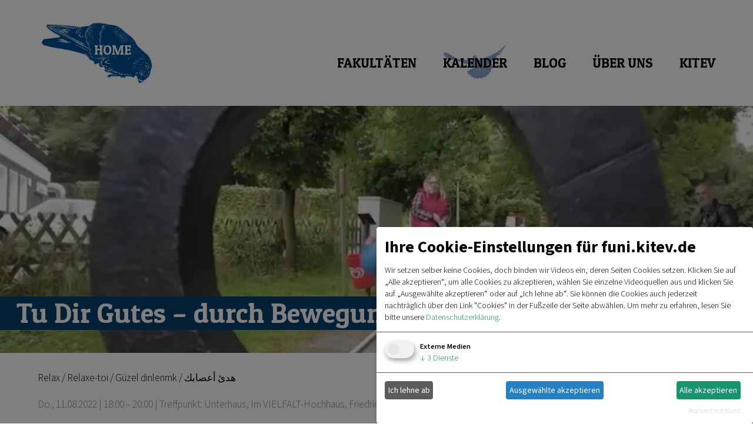

--- FILE ---
content_type: text/html; charset=utf-8
request_url: https://mutimquartier.de/events/tu-dir-gutes-1-1-2-2
body_size: 9742
content:
<!DOCTYPE html><html lang="de"><head><title class="jsx-2873296948">Freie Universität Oberhausen</title><meta charSet="UTF-8" class="jsx-2873296948"/><meta name="viewport" content="width=device-width, initial-scale=1" class="jsx-2873296948"/><link rel="shortcut icon" href="http://uni.kitev.de/images/uni-favicon.png" class="jsx-2873296948"/><link rel="preload" as="image" imageSrcSet="/_next/image?url=%2Fpigeon_home.png&amp;w=16&amp;q=75 16w, /_next/image?url=%2Fpigeon_home.png&amp;w=32&amp;q=75 32w, /_next/image?url=%2Fpigeon_home.png&amp;w=48&amp;q=75 48w, /_next/image?url=%2Fpigeon_home.png&amp;w=64&amp;q=75 64w, /_next/image?url=%2Fpigeon_home.png&amp;w=96&amp;q=75 96w, /_next/image?url=%2Fpigeon_home.png&amp;w=128&amp;q=75 128w, /_next/image?url=%2Fpigeon_home.png&amp;w=256&amp;q=75 256w, /_next/image?url=%2Fpigeon_home.png&amp;w=384&amp;q=75 384w, /_next/image?url=%2Fpigeon_home.png&amp;w=640&amp;q=75 640w, /_next/image?url=%2Fpigeon_home.png&amp;w=750&amp;q=75 750w, /_next/image?url=%2Fpigeon_home.png&amp;w=828&amp;q=75 828w, /_next/image?url=%2Fpigeon_home.png&amp;w=1080&amp;q=75 1080w, /_next/image?url=%2Fpigeon_home.png&amp;w=1200&amp;q=75 1200w, /_next/image?url=%2Fpigeon_home.png&amp;w=1920&amp;q=75 1920w, /_next/image?url=%2Fpigeon_home.png&amp;w=2048&amp;q=75 2048w, /_next/image?url=%2Fpigeon_home.png&amp;w=3840&amp;q=75 3840w" imageSizes="(max-width: 767px) 100px, 200px" fetchPriority="high"/><link rel="preload" as="image" imageSrcSet="/_next/image?url=https%3A%2F%2Fkitev-backend.de%2Fassets%2Fimages%2F_fixedRatio%2FBildschirmfoto-2021-09-09-um-15.10.10.png&amp;w=640&amp;q=75 640w, /_next/image?url=https%3A%2F%2Fkitev-backend.de%2Fassets%2Fimages%2F_fixedRatio%2FBildschirmfoto-2021-09-09-um-15.10.10.png&amp;w=750&amp;q=75 750w, /_next/image?url=https%3A%2F%2Fkitev-backend.de%2Fassets%2Fimages%2F_fixedRatio%2FBildschirmfoto-2021-09-09-um-15.10.10.png&amp;w=828&amp;q=75 828w, /_next/image?url=https%3A%2F%2Fkitev-backend.de%2Fassets%2Fimages%2F_fixedRatio%2FBildschirmfoto-2021-09-09-um-15.10.10.png&amp;w=1080&amp;q=75 1080w, /_next/image?url=https%3A%2F%2Fkitev-backend.de%2Fassets%2Fimages%2F_fixedRatio%2FBildschirmfoto-2021-09-09-um-15.10.10.png&amp;w=1200&amp;q=75 1200w, /_next/image?url=https%3A%2F%2Fkitev-backend.de%2Fassets%2Fimages%2F_fixedRatio%2FBildschirmfoto-2021-09-09-um-15.10.10.png&amp;w=1920&amp;q=75 1920w, /_next/image?url=https%3A%2F%2Fkitev-backend.de%2Fassets%2Fimages%2F_fixedRatio%2FBildschirmfoto-2021-09-09-um-15.10.10.png&amp;w=2048&amp;q=75 2048w, /_next/image?url=https%3A%2F%2Fkitev-backend.de%2Fassets%2Fimages%2F_fixedRatio%2FBildschirmfoto-2021-09-09-um-15.10.10.png&amp;w=3840&amp;q=75 3840w" imageSizes="(max-width: 1420px) 90vw, 2000px" fetchPriority="high"/><meta name="next-head-count" content="6"/><link rel="preload" href="/_next/static/media/9cf9c6e84ed13b5e.p.woff2" as="font" type="font/woff2" crossorigin="anonymous" data-next-font=""/><link rel="preload" href="/_next/static/media/8f74ef22774fcfdc.p.woff2" as="font" type="font/woff2" crossorigin="anonymous" data-next-font=""/><link rel="preload" href="/_next/static/css/a719bf68394ba9cc.css" as="style"/><link rel="stylesheet" href="/_next/static/css/a719bf68394ba9cc.css" data-n-g=""/><link rel="preload" href="/_next/static/css/e405804dc41fcdb6.css" as="style"/><link rel="stylesheet" href="/_next/static/css/e405804dc41fcdb6.css" data-n-p=""/><noscript data-n-css=""></noscript><script defer="" nomodule="" src="/_next/static/chunks/polyfills-c67a75d1b6f99dc8.js"></script><script src="/_next/static/chunks/webpack-c7503ed24eac3d64.js" defer=""></script><script src="/_next/static/chunks/framework-8a8ee0a30377ce1f.js" defer=""></script><script src="/_next/static/chunks/main-a25ffa8bb98b5f99.js" defer=""></script><script src="/_next/static/chunks/pages/_app-40cfd38eb11ad0b4.js" defer=""></script><script src="/_next/static/chunks/763-ba5fe9ae38e07121.js" defer=""></script><script src="/_next/static/chunks/143-8bc43392e7deab78.js" defer=""></script><script src="/_next/static/chunks/84-9b53b24e9960ba4d.js" defer=""></script><script src="/_next/static/chunks/808-cbadae817eb6ab52.js" defer=""></script><script src="/_next/static/chunks/20-deaf2a6c5d5c862d.js" defer=""></script><script src="/_next/static/chunks/289-ac855869b2901a9a.js" defer=""></script><script src="/_next/static/chunks/pages/events/%5Bslug%5D-2ec87a6c553692c6.js" defer=""></script><script src="/_next/static/TePrCtGuXGHtQxdROCstL/_buildManifest.js" defer=""></script><script src="/_next/static/TePrCtGuXGHtQxdROCstL/_ssgManifest.js" defer=""></script><style id="__jsx-3785255765">header{display:-webkit-box;display:-webkit-flex;display:-moz-box;display:-ms-flexbox;display:flex;-webkit-box-pack:center;-webkit-justify-content:center;-moz-box-pack:center;-ms-flex-pack:center;justify-content:center;height:100px}nav{-webkit-box-align:center;-webkit-align-items:center;-moz-box-align:center;-ms-flex-align:center;align-items:center;display:-webkit-box;display:-webkit-flex;display:-moz-box;display:-ms-flexbox;display:flex;-webkit-box-pack:center;-webkit-justify-content:center;-moz-box-pack:center;-ms-flex-pack:center;justify-content:center;max-width:1600px;width:90%}.home-link{cursor:pointer;position:relative;width:100px;height:59.3px}.home-link-text{display:none}.menu{background-color:#06406d;list-style:none;display:-webkit-box;display:-webkit-flex;display:-moz-box;display:-ms-flexbox;display:flex;-webkit-flex-wrap:wrap;-ms-flex-wrap:wrap;flex-wrap:wrap;-webkit-margin-before:0;margin-block-start:0;-webkit-margin-after:0;margin-block-end:0;padding-left:0;padding-bottom:50px;padding-top:100px;position:fixed;-webkit-box-orient:vertical;-webkit-box-direction:normal;-webkit-flex-direction:column;-moz-box-orient:vertical;-moz-box-direction:normal;-ms-flex-direction:column;flex-direction:column;-webkit-box-pack:start;-webkit-justify-content:flex-start;-moz-box-pack:start;-ms-flex-pack:start;justify-content:flex-start;top:0;z-index:3;-webkit-transition:none;-moz-transition:none;-o-transition:none;transition:none}.menu-toggle{cursor:pointer;position:absolute;left:20px;top:35px;z-index:4}.menu-icon{height:40px;width:40px}#menu-toggle-checkbox,#faculties-menu-toggle{display:none}#menu-toggle-checkbox:not(:checked)+.menu-toggle .menu-icon{color:#06406d;-webkit-transition:color.3s ease-in-out;-moz-transition:color.3s ease-in-out;-o-transition:color.3s ease-in-out;transition:color.3s ease-in-out}#menu-toggle-checkbox:checked+.menu-toggle{color:#fff;position:fixed}#faculties-menu-toggle:not(:checked)~.sub-menu.faculties{max-height:0;-webkit-transition:all.3s ease-in-out;-moz-transition:all.3s ease-in-out;-o-transition:all.3s ease-in-out;transition:all.3s ease-in-out}#faculties-menu-toggle:checked~.sub-menu.faculties{max-height:350px;-webkit-transition:all.3s ease-in-out;-moz-transition:all.3s ease-in-out;-o-transition:all.3s ease-in-out;transition:all.3s ease-in-out}#faculties-menu-toggle:not(:checked)~.sub-menu.faculties .menu-item{opacity:0;-webkit-transition:all.3s ease-in-out;-moz-transition:all.3s ease-in-out;-o-transition:all.3s ease-in-out;transition:all.3s ease-in-out}#faculties-menu-toggle:checked~.sub-menu.faculties .menu-item{opacity:1;-webkit-transition:all.3s ease-in-out;-moz-transition:all.3s ease-in-out;-o-transition:all.3s ease-in-out;transition:all.3s ease-in-out}.menu-semester-title{color:rgba(255,255,255,.4);font:11pt '__Patua_One_563691';margin-bottom:5px;margin-top:10px;display:block}.menu-semester-line{opacity:.4}.search-wrapper{display:-webkit-box;display:-webkit-flex;display:-moz-box;display:-ms-flexbox;display:flex;width:100%;margin-bottom:15px;position:relative}.sub-menu{list-style:none;overflow:hidden;padding:0 10px 0 10px;z-index:3}.sub-menu .menu-item{padding-top:5px;padding-bottom:5px}.sub-menu .menu-item:first-child{padding-top:10px}.sub-menu .menu-item:last-child{padding-bottom:10px}.menu-item{-webkit-box-flex:0;-webkit-flex:0 0 40px;-moz-box-flex:0;-ms-flex:0 0 40px;flex:0 0 40px;margin-left:20px}.menu-item-link{color:#fff;cursor:pointer;font:17pt '__Patua_One_563691';text-decoration:none;text-transform:uppercase;white-space:nowrap}.sub-menu .menu-item-link{font:13pt '__Patua_One_563691';text-transform:none;font-weight:200}.menu-item.language-pick{-webkit-box-flex:0;-webkit-flex:0 0 30px;-moz-box-flex:0;-ms-flex:0 0 30px;flex:0 0 30px}.menu-item.language-pick .menu-item-link{font:14pt '__Patua_One_563691';text-transform:lowercase}.menu-item-link:hover,.menu-item.inactive .menu-item-link{opacity:.7}@media only screen and (max-width:767px){#menu-toggle-checkbox:not(:checked)~.menu{left:-600px;-webkit-transition:left.3s ease-in-out;-moz-transition:left.3s ease-in-out;-o-transition:left.3s ease-in-out;transition:left.3s ease-in-out}#menu-toggle-checkbox:checked~.menu{left:0;-webkit-transition:left.3s ease-in-out;-moz-transition:left.3s ease-in-out;-o-transition:left.3s ease-in-out;transition:left.3s ease-in-out}#menu-toggle-checkbox:checked~.menu .search-results-container{left:0;-webkit-transition:left.3s ease-in-out;-moz-transition:left.3s ease-in-out;-o-transition:left.3s ease-in-out;transition:left.3s ease-in-out}#menu-toggle-checkbox:not(:checked)~.menu .search-results-container{left:-webkit-calc( 600px - 100vw);left:-moz-calc( 600px - 100vw);left:calc( 600px - 100vw);-webkit-transition:left.3s ease-in-out;-moz-transition:left.3s ease-in-out;-o-transition:left.3s ease-in-out;transition:left.3s ease-in-out}}@media only screen and (min-width:768px){header{height:180px}nav{-webkit-box-align:center;-webkit-align-items:center;-moz-box-align:center;-ms-flex-align:center;align-items:center;display:-webkit-box;display:-webkit-flex;display:-moz-box;display:-ms-flexbox;display:flex;-webkit-box-pack:justify;-webkit-justify-content:space-between;-moz-box-pack:justify;-ms-flex-pack:justify;justify-content:space-between;max-width:1600px;width:90%}.home-link{width:200px;height:118.6px}.menu{-webkit-box-align:center;-webkit-align-items:center;-moz-box-align:center;-ms-flex-align:center;align-items:center;-webkit-align-content:center;-ms-flex-line-pack:center;align-content:center;background-color:transparent;position:relative;min-width:none;padding:30px 0 30px 5%;-webkit-box-orient:horizontal;-webkit-box-direction:normal;-webkit-flex-direction:row;-moz-box-orient:horizontal;-moz-box-direction:normal;-ms-flex-direction:row;flex-direction:row;-webkit-box-pack:end;-webkit-justify-content:flex-end;-moz-box-pack:end;-ms-flex-pack:end;justify-content:flex-end;width:-webkit-calc(100% - 190px);width:-moz-calc(100% - 190px);width:calc(100% - 190px)}.menu-toggle{display:none}.show-mobile{display:none}.sub-menu{position:absolute;background-color:rgba(6,64,109,.95)}.search-wrapper{-webkit-box-pack:end;-webkit-justify-content:flex-end;-moz-box-pack:end;-ms-flex-pack:end;justify-content:flex-end;margin-top:30px}.menu>.menu-item{padding:0 0 10px 25px;position:relative}.menu>.menu-item.active::before{position:absolute;content:"";display:block;background-image:url("/menupigeon.png");-webkit-background-size:auto 80%;-moz-background-size:auto 80%;-o-background-size:auto 80%;background-size:auto 80%;background-position:center;left:-webkit-calc(-50% + 12px);left:-moz-calc(-50% + 12px);left:calc(-50% + 12px);top:-70%;width:200%;height:200%;background-repeat:no-repeat;z-index:0;opacity:.5;-webkit-transition:background-image.3s ease-in-out;-moz-transition:background-image.3s ease-in-out;-o-transition:background-image.3s ease-in-out;transition:background-image.3s ease-in-out}.home-link-wrapper{text-decoration:none;position:relative;opacity:1;-webkit-transition:opacity.3s ease-in-out;-moz-transition:opacity.3s ease-in-out;-o-transition:opacity.3s ease-in-out;transition:opacity.3s ease-in-out}.home-link-wrapper:hover{opacity:.8;-webkit-transition:opacity.3s ease-in-out;-moz-transition:opacity.3s ease-in-out;-o-transition:opacity.3s ease-in-out;transition:opacity.3s ease-in-out}.home-link-text{display:block;position:absolute;left:48%;top:-webkit-calc(50% - 19px);top:-moz-calc(50% - 19px);top:calc(50% - 19px);color:#fff;font:17pt '__Patua_One_563691';text-decoration:none;text-transform:uppercase}.menu>.menu-item>.menu-item-link,.menu>.menu-item>a>.menu-item-link{color:#000;z-index:2;position:relative;text-decoration:none;text-transform:uppercase}.menu>.menu-item>.menu-item-link:hover,.menu>.menu-item.inactive>.menu-item-link{color:#333}.menu-item.language-pick{display:none}}</style><style id="__jsx-3858216542">.sizing-container.jsx-3858216542{height:0;display:block;width:100%;padding-bottom:calc(25vw + 100px);position:relative}.image-container.jsx-3858216542{position:absolute;top:0;left:0;width:100%;height:100%;display:-webkit-box;display:-webkit-flex;display:-moz-box;display:-ms-flexbox;display:flex}</style><style id="__jsx-50f9a4b3cd985bac">.teaser-image{max-width:100%;height:auto;display:block;margin-left:auto;margin-right:auto}.unblur{-webkit-animation:unblur.3s linear;-moz-animation:unblur.3s linear;-o-animation:unblur.3s linear;animation:unblur.3s linear}@-webkit-keyframes unblur{from{-webkit-filter:blur(20px);filter:blur(20px)}to{-webkit-filter:blur(0);filter:blur(0)}}@-moz-keyframes unblur{from{filter:blur(20px)}to{filter:blur(0)}}@-o-keyframes unblur{from{filter:blur(20px)}to{filter:blur(0)}}@keyframes unblur{from{-webkit-filter:blur(20px);filter:blur(20px)}to{-webkit-filter:blur(0);filter:blur(0)}}</style><style id="__jsx-4a0c63c4f3f24f07">.teaser.jsx-4a0c63c4f3f24f07{display:-webkit-box;display:-webkit-flex;display:-moz-box;display:-ms-flexbox;display:flex;width:100%;min-height:100px;-webkit-box-pack:center;-webkit-justify-content:center;-moz-box-pack:center;-ms-flex-pack:center;justify-content:center}.image.jsx-4a0c63c4f3f24f07{width:100%;display:-webkit-box;display:-webkit-flex;display:-moz-box;display:-ms-flexbox;display:flex;-webkit-box-pack:center;-webkit-justify-content:center;-moz-box-pack:center;-ms-flex-pack:center;justify-content:center}.title.jsx-4a0c63c4f3f24f07{bottom:0;display:inline-block;color:#fff;font:5vw '__Patua_One_563691';left:-10px;right:10px;padding:0 0 0 3%;position:absolute}@media only screen and (min-width:480px){.title.jsx-4a0c63c4f3f24f07{font-size:4.2vw;padding:0 0 0 3%}}@media only screen and (min-width:768px){.title.jsx-4a0c63c4f3f24f07{font-size:4vw;right:10%}}@media only screen and (min-width:897px){.standardWidth.jsx-4a0c63c4f3f24f07{max-width:960px;margin-left:auto;margin-right:auto;width:50%}.wideWidth.jsx-4a0c63c4f3f24f07{max-width:1600px;margin-left:auto;margin-right:auto;width:90%}.fullWidth.jsx-4a0c63c4f3f24f07{width:100%;max-width:1900px;margin-left:auto;margin-right:auto}.fixedRatio.jsx-4a0c63c4f3f24f07{width:100%;margin-left:auto;margin-right:auto}}@media only screen and (min-width:1100px){.title.jsx-4a0c63c4f3f24f07{font-size:35pt}}</style><style id="__jsx-4191478340">.teaser.jsx-4191478340{position:relative}.title.jsx-4191478340{background-color:#06406d}.youtube-wrapper.jsx-4191478340{width:100%;height:100%;margin-left:auto;margin-right:auto;opacity:0;-webkit-transition:opacity.3s ease-in-out;-moz-transition:opacity.3s ease-in-out;-o-transition:opacity.3s ease-in-out;transition:opacity.3s ease-in-out;background-color:#fff;pointer-events:none;overflow:hidden;position:relative;z-index:1}</style><style id="__jsx-83983fd7f7e8d0b0">.text.jsx-83983fd7f7e8d0b0{margin-bottom:10px;line-height:1.7}</style><style id="__jsx-33cc4b05904e7d85">.content-element-wrapper.jsx-33cc4b05904e7d85{margin-bottom:20px}</style><style id="__jsx-1841061562">.content-element-wrapper.jsx-1841061562{-webkit-box-flex:0;-webkit-flex:0 0 100%;-moz-box-flex:0;-ms-flex:0 0 100%;flex:0 0 100%;padding:0 9.5%;-webkit-box-sizing:border-box;-moz-box-sizing:border-box;box-sizing:border-box}.content-element-wrapper.jsx-1841061562:not(.text){padding:0}.content-element-wrapper.standardWidth.Images.jsx-1841061562{padding:0 9.5%}@media only screen and (min-width:NaNpx){.content-element-wrapper.jsx-1841061562{-webkit-box-flex:0;-webkit-flex:0 0 -webkit-calc(50% - 20px);-moz-box-flex:0;-ms-flex:0 0 calc(50% - 20px);flex:0 0 -webkit-calc(50% - 20px);flex:0 0 -moz-calc(50% - 20px);flex:0 0 calc(50% - 20px);-webkit-box-ordinal-group:2;-webkit-order:2;-moz-box-ordinal-group:2;-ms-flex-order:2;order:2;padding:0}.content-element-wrapper.standardWidth.Images.jsx-1841061562{padding:0}.content-element-wrapper.standardWidth.jsx-1841061562{max-width:960px}.content-element-wrapper.wideWidth.jsx-1841061562{max-width:1600px}.content-element-wrapper.full.jsx-1841061562{margin-left:-webkit-calc(50% / 2 + 10px);margin-left:-moz-calc(50% / 2 + 10px);margin-left:calc(50% / 2 + 10px);margin-right:-webkit-calc(50% / 2 - 10px);margin-right:-moz-calc(50% / 2 - 10px);margin-right:calc(50% / 2 - 10px)}}</style><style id="__jsx-c23c4f1e3ffbed3f">.content .image{position:relative;max-width:100%;height:auto}.image-caption{position:absolute;bottom:5px;left:0;color:#fff;padding:5px;font-size:.8rem;opacity:0;-webkit-transition:opacity.3s;-moz-transition:opacity.3s;-o-transition:opacity.3s;transition:opacity.3s;width:100%;background-color:rgba(0,0,0,.5)}.image-wrapper:hover .image-caption{opacity:1;-webkit-transition:opacity.3s;-moz-transition:opacity.3s;-o-transition:opacity.3s;transition:opacity.3s}</style><style id="__jsx-a85bcc620ed8c98">.unblur{-webkit-animation:unblur.3s linear;-moz-animation:unblur.3s linear;-o-animation:unblur.3s linear;animation:unblur.3s linear}@-webkit-keyframes unblur{from{-webkit-filter:blur(20px);filter:blur(20px)}to{-webkit-filter:blur(0);filter:blur(0)}}@-moz-keyframes unblur{from{filter:blur(20px)}to{filter:blur(0)}}@-o-keyframes unblur{from{filter:blur(20px)}to{filter:blur(0)}}@keyframes unblur{from{-webkit-filter:blur(20px);filter:blur(20px)}to{-webkit-filter:blur(0);filter:blur(0)}}</style><style id="__jsx-7de90c9d648ff78f">.images-container.jsx-8b2a86ebad1f90fd{width:100%;display:-webkit-box;display:-webkit-flex;display:-moz-box;display:-ms-flexbox;display:flex;-webkit-box-pack:center;-webkit-justify-content:center;-moz-box-pack:center;-ms-flex-pack:center;justify-content:center;-webkit-flex-wrap:wrap;-ms-flex-wrap:wrap;flex-wrap:wrap}</style><style id="__jsx-866808868">.content-element-wrapper.jsx-866808868{-webkit-box-flex:0;-webkit-flex:0 0 100%;-moz-box-flex:0;-ms-flex:0 0 100%;flex:0 0 100%;padding:0 9.5%;-webkit-box-sizing:border-box;-moz-box-sizing:border-box;box-sizing:border-box}.content-element-wrapper.jsx-866808868:not(.text){padding:0}.content-element-wrapper.standardWidth.Images.jsx-866808868{padding:0 9.5%}@media only screen and (min-width:NaNpx){.content-element-wrapper.jsx-866808868{-webkit-box-flex:0;-webkit-flex:0 0 -webkit-calc(25% - 20px);-moz-box-flex:0;-ms-flex:0 0 calc(25% - 20px);flex:0 0 -webkit-calc(25% - 20px);flex:0 0 -moz-calc(25% - 20px);flex:0 0 calc(25% - 20px);-webkit-box-ordinal-group:2;-webkit-order:2;-moz-box-ordinal-group:2;-ms-flex-order:2;order:2;padding:0}.content-element-wrapper.standardWidth.Images.jsx-866808868{padding:0}.content-element-wrapper.standardWidth.jsx-866808868{max-width:480px}.content-element-wrapper.wideWidth.jsx-866808868{max-width:800px}.content-element-wrapper.full.jsx-866808868{margin-left:-webkit-calc(75% / 2 + 10px);margin-left:-moz-calc(75% / 2 + 10px);margin-left:calc(75% / 2 + 10px);margin-right:-webkit-calc(75% / 2 - 10px);margin-right:-moz-calc(75% / 2 - 10px);margin-right:calc(75% / 2 - 10px)}}</style><style id="__jsx-ed10438a93c9b9b5">.content p:after{margin-bottom:10px}.content figure{-webkit-margin-start:0;-moz-margin-start:0;margin-inline-start:0;-webkit-margin-end:0;-moz-margin-end:0;margin-inline-end:0}.content figure.image-left{-webkit-margin-end:20px;-moz-margin-end:20px;margin-inline-end:20px;-webkit-margin-before:0;margin-block-start:0}.content figure.image-right{-webkit-margin-start:20px;-moz-margin-start:20px;margin-inline-start:20px;-webkit-margin-before:0;margin-block-start:0}.content a{color:inherit}.content a:hover{opacity:.7}.content h1{font-size:32px}.emulated-flex-gap{--gap:20px}</style><style id="__jsx-115374709">.content-separator{width:100%;margin:0!important}.content .image-source{max-width:100%}.content p{-webkit-margin-before:.5em;margin-block-start:.5em;-webkit-margin-after:.5em;margin-block-end:.5em}.content p:first-of-type{-webkit-margin-before:0;margin-block-start:0}.content p:last-of-type{-webkit-margin-after:0;margin-block-end:0}.content figure.image-left{float:left}.content figure.image-right{float:right}.content *{overflow:hidden}@media only screen and (min-width:NaNpx){.emulated-flex-gap{display:-webkit-inline-box;display:-webkit-inline-flex;display:-moz-inline-box;display:-ms-inline-flexbox;display:inline-flex;-webkit-flex-wrap:wrap;-ms-flex-wrap:wrap;flex-wrap:wrap;margin:-webkit-calc(-1*var(--gap))0 0 -webkit-calc(-1*var(--gap));margin:-moz-calc(-1*var(--gap))0 0 -moz-calc(-1*var(--gap));margin:calc(-1*var(--gap))0 0 calc(-1*var(--gap));width:-webkit-calc(100% + var(--gap));width:-moz-calc(100% + var(--gap));width:calc(100% + var(--gap))}.emulated-flex-gap>*{margin:var(--gap)0 0 var(--gap)}}</style><style id="__jsx-431bc05352ebbbfc">.content.jsx-431bc05352ebbbfc{--gap:20px;margin-bottom:30px}</style><style id="__jsx-1513123937">.content.jsx-1513123937{-webkit-hyphens:auto;-moz-hyphens:auto;-ms-hyphens:auto;hyphens:auto;display:-webkit-box;display:-webkit-flex;display:-moz-box;display:-ms-flexbox;display:flex;-webkit-box-pack:center;-webkit-justify-content:center;-moz-box-pack:center;-ms-flex-pack:center;justify-content:center;-webkit-flex-wrap:wrap;-ms-flex-wrap:wrap;flex-wrap:wrap;width:100%}@media only screen and (min-width:NaNpx){.content.jsx-1513123937{width:-webkit-calc(100% + var(--gap));width:-moz-calc(100% + var(--gap));width:calc(100% + var(--gap))}}</style><style id="__jsx-969104144">footer.jsx-969104144{background-color:#06406d;display:-webkit-box;display:-webkit-flex;display:-moz-box;display:-ms-flexbox;display:flex;height:160px;-webkit-box-pack:center;-webkit-justify-content:center;-moz-box-pack:center;-ms-flex-pack:center;justify-content:center;position:relative;z-index:1;margin-top:30px}.footer-container.jsx-969104144{display:-webkit-box;display:-webkit-flex;display:-moz-box;display:-ms-flexbox;display:flex;-webkit-box-align:center;-webkit-align-items:center;-moz-box-align:center;-ms-flex-align:center;align-items:center;-webkit-box-pack:justify;-webkit-justify-content:space-between;-moz-box-pack:justify;-ms-flex-pack:justify;justify-content:space-between;width:90%;max-width:1600px}.logo-container.jsx-969104144{display:-webkit-box;display:-webkit-flex;display:-moz-box;display:-ms-flexbox;display:flex;-webkit-box-align:center;-webkit-align-items:center;-moz-box-align:center;-ms-flex-align:center;align-items:center}.logo.jsx-969104144{width:50px}.center-container.jsx-969104144{display:-webkit-box;display:-webkit-flex;display:-moz-box;display:-ms-flexbox;display:flex;-webkit-box-pack:justify;-webkit-justify-content:space-between;-moz-box-pack:justify;-ms-flex-pack:justify;justify-content:space-between;-webkit-flex-wrap:wrap;-ms-flex-wrap:wrap;flex-wrap:wrap;width:150px;height:110px}.social-link-image.jsx-969104144{margin-bottom:5px;width:30px}.center-container-text.jsx-969104144{width:100%;text-align:center;color:#fff;font-family:Arial;font-size:9pt}.center-container-text.jsx-969104144 a.jsx-969104144{color:#fff}.cookies-link.jsx-969104144{cursor:pointer}.placeholder-container.jsx-969104144{opacity:0}@media only screen and (min-width:768px){.logo.jsx-969104144{width:70px}}</style><style id="__jsx-2873296948">html{width:100%;font-family:'__Source_Sans_3_4d80e3'}body{background-color:;margin:0;font-size:13pt;font-weight:300;-webkit-box-sizing:border-box;-moz-box-sizing:border-box;box-sizing:border-box;width:100%}div#__next{min-height:100vh;display:-webkit-box;display:-webkit-flex;display:-moz-box;display:-ms-flexbox;display:flex;-webkit-box-orient:vertical;-webkit-box-direction:normal;-webkit-flex-direction:column;-moz-box-orient:vertical;-moz-box-direction:normal;-ms-flex-direction:column;flex-direction:column}main{display:-webkit-box;display:-webkit-flex;display:-moz-box;display:-ms-flexbox;display:flex;-webkit-flex-wrap:wrap;-ms-flex-wrap:wrap;flex-wrap:wrap;-webkit-box-pack:center;-webkit-justify-content:center;-moz-box-pack:center;-ms-flex-pack:center;justify-content:center;width:100%}.invisible{opacity:0;-webkit-transition:opacity.3s linear;-moz-transition:opacity.3s linear;-o-transition:opacity.3s linear;transition:opacity.3s linear}.visible{opacity:1;-webkit-transition:opacity.3s linear;-moz-transition:opacity.3s linear;-o-transition:opacity.3s linear;transition:opacity.3s linear}a{color:inherit;text-decoration:none}</style><style id="__jsx-3196774476">.eventpage.jsx-3196774476{display:-webkit-box;display:-webkit-flex;display:-moz-box;display:-ms-flexbox;display:flex;-webkit-box-orient:vertical;-webkit-box-direction:normal;-webkit-flex-direction:column;-moz-box-orient:vertical;-moz-box-direction:normal;-ms-flex-direction:column;flex-direction:column;width:100%}.event-container.jsx-3196774476{display:-webkit-box;display:-webkit-flex;display:-moz-box;display:-ms-flexbox;display:flex;-webkit-flex-wrap:wrap;-ms-flex-wrap:wrap;flex-wrap:wrap;-webkit-box-pack:justify;-webkit-justify-content:space-between;-moz-box-pack:justify;-ms-flex-pack:justify;justify-content:space-between;width:100%;width:90%;max-width:1600px;margin-left:auto;margin-right:auto;margin-top:30px}.subtitle.jsx-3196774476{font:23pt;margin-bottom:20px}.content-wrapper.jsx-3196774476{margin-bottom:30px}.infos.jsx-3196774476{color:grey;display:block;width:100%;padding-bottom:30px}.special-info.jsx-3196774476{color:#06406d;font-weight:bold;display:inline-block;margin-top:10px}@media only screen and (min-width:897px){.standardWidth.jsx-3196774476{max-width:960px;margin-left:auto;margin-right:auto;width:50%}.wideWidth.jsx-3196774476{max-width:1600px;margin-left:auto;margin-right:auto;width:90%}.fullWidth.jsx-3196774476{width:100%}}</style></head><body><div id="__next"><header class="jsx-3785255765"><nav class="jsx-3785255765"><a href="/" class="jsx-3785255765 home-link-wrapper"><div class="jsx-3785255765 home-link"><img alt="Link zur Startseite" fetchPriority="high" decoding="async" data-nimg="fill" class="invisible home-link-image" style="position:absolute;height:100%;width:100%;left:0;top:0;right:0;bottom:0;color:transparent" sizes="(max-width: 767px) 100px, 200px" srcSet="/_next/image?url=%2Fpigeon_home.png&amp;w=16&amp;q=75 16w, /_next/image?url=%2Fpigeon_home.png&amp;w=32&amp;q=75 32w, /_next/image?url=%2Fpigeon_home.png&amp;w=48&amp;q=75 48w, /_next/image?url=%2Fpigeon_home.png&amp;w=64&amp;q=75 64w, /_next/image?url=%2Fpigeon_home.png&amp;w=96&amp;q=75 96w, /_next/image?url=%2Fpigeon_home.png&amp;w=128&amp;q=75 128w, /_next/image?url=%2Fpigeon_home.png&amp;w=256&amp;q=75 256w, /_next/image?url=%2Fpigeon_home.png&amp;w=384&amp;q=75 384w, /_next/image?url=%2Fpigeon_home.png&amp;w=640&amp;q=75 640w, /_next/image?url=%2Fpigeon_home.png&amp;w=750&amp;q=75 750w, /_next/image?url=%2Fpigeon_home.png&amp;w=828&amp;q=75 828w, /_next/image?url=%2Fpigeon_home.png&amp;w=1080&amp;q=75 1080w, /_next/image?url=%2Fpigeon_home.png&amp;w=1200&amp;q=75 1200w, /_next/image?url=%2Fpigeon_home.png&amp;w=1920&amp;q=75 1920w, /_next/image?url=%2Fpigeon_home.png&amp;w=2048&amp;q=75 2048w, /_next/image?url=%2Fpigeon_home.png&amp;w=3840&amp;q=75 3840w" src="/_next/image?url=%2Fpigeon_home.png&amp;w=3840&amp;q=75"/><span class="jsx-3785255765 home-link-text">Home</span></div></a><input type="checkbox" id="menu-toggle-checkbox" class="jsx-3785255765"/><label for="menu-toggle-checkbox" class="jsx-3785255765 menu-toggle"><svg class="menu-icon" version="1.1" xmlns="http://www.w3.org/2000/svg" xmlns:xlink="http://www.w3.org/1999/xlink" viewBox="0 0 50 50" fill="currentColor" id="menu"><rect y="10" width="50" height="4"></rect><rect y="22.5" width="50" height="4"></rect><rect y="35" width="50" height="4"></rect></svg></label><ul class="jsx-3785255765 menu"><li class="jsx-3785255765 search-wrapper"></li><li class="jsx-3785255765 menu-item show-mobile"><a href="/"><span class="jsx-3785255765 menu-item-link">Home</span></a></li><li class="jsx-3785255765 menu-item "><input type="checkbox" id="faculties-menu-toggle" class="jsx-3785255765"/><label for="faculties-menu-toggle" class="jsx-3785255765 menu-item-link faculties">Fakultäten</label><ul class="jsx-3785255765 sub-menu faculties"><li class="menu-item"><a href="/semester-2025"><span class="menu-item-link fac1">Semester 2025</span></a></li><li class="menu-item"><a href="/archive"><span class="menu-item-link">Vorherige Semester</span></a></li></ul></li><li class="jsx-3785255765 menu-item active"><a href="/calendar"><span class="jsx-3785255765 menu-item-link">Kalender</span></a></li><li class="jsx-3785255765 menu-item "><a href="/blog"><span class="jsx-3785255765 menu-item-link">Blog</span></a></li><li class="jsx-3785255765 menu-item "><a href="/about"><span class="jsx-3785255765 menu-item-link">Über uns</span></a></li><li class="jsx-3785255765 menu-item"><a href="http://www.kitev.de" class="jsx-3785255765 menu-item-link">kitev</a></li></ul></nav></header><main class="jsx-2873296948"><div class="jsx-3196774476 eventpage"><section class="jsx-4a0c63c4f3f24f07 jsx-50f9a4b3cd985bac jsx-4191478340 teaser"><div class="jsx-3858216542 sizing-container"><div class="jsx-3858216542 image-container"><img alt="" fetchPriority="high" decoding="async" data-nimg="fill" class="teaser-image invisible" style="position:absolute;height:100%;width:100%;left:0;top:auto;right:0;bottom:0;object-fit:cover;object-position:50% 50%;color:transparent" sizes="(max-width: 1420px) 90vw, 2000px" srcSet="/_next/image?url=https%3A%2F%2Fkitev-backend.de%2Fassets%2Fimages%2F_fixedRatio%2FBildschirmfoto-2021-09-09-um-15.10.10.png&amp;w=640&amp;q=75 640w, /_next/image?url=https%3A%2F%2Fkitev-backend.de%2Fassets%2Fimages%2F_fixedRatio%2FBildschirmfoto-2021-09-09-um-15.10.10.png&amp;w=750&amp;q=75 750w, /_next/image?url=https%3A%2F%2Fkitev-backend.de%2Fassets%2Fimages%2F_fixedRatio%2FBildschirmfoto-2021-09-09-um-15.10.10.png&amp;w=828&amp;q=75 828w, /_next/image?url=https%3A%2F%2Fkitev-backend.de%2Fassets%2Fimages%2F_fixedRatio%2FBildschirmfoto-2021-09-09-um-15.10.10.png&amp;w=1080&amp;q=75 1080w, /_next/image?url=https%3A%2F%2Fkitev-backend.de%2Fassets%2Fimages%2F_fixedRatio%2FBildschirmfoto-2021-09-09-um-15.10.10.png&amp;w=1200&amp;q=75 1200w, /_next/image?url=https%3A%2F%2Fkitev-backend.de%2Fassets%2Fimages%2F_fixedRatio%2FBildschirmfoto-2021-09-09-um-15.10.10.png&amp;w=1920&amp;q=75 1920w, /_next/image?url=https%3A%2F%2Fkitev-backend.de%2Fassets%2Fimages%2F_fixedRatio%2FBildschirmfoto-2021-09-09-um-15.10.10.png&amp;w=2048&amp;q=75 2048w, /_next/image?url=https%3A%2F%2Fkitev-backend.de%2Fassets%2Fimages%2F_fixedRatio%2FBildschirmfoto-2021-09-09-um-15.10.10.png&amp;w=3840&amp;q=75 3840w" src="/_next/image?url=https%3A%2F%2Fkitev-backend.de%2Fassets%2Fimages%2F_fixedRatio%2FBildschirmfoto-2021-09-09-um-15.10.10.png&amp;w=3840&amp;q=75"/> </div></div><h1 class="jsx-4a0c63c4f3f24f07 jsx-50f9a4b3cd985bac jsx-4191478340 title">Tu Dir Gutes – durch Bewegung</h1></section><div class="jsx-3196774476 event-container wideWidth"><span class="jsx-3196774476 subtitle">Relax / Relaxe-toi / Güzel dinlenmk / هدئ أعصابك</span><section class="jsx-3196774476 infos">Do., 11.08.2022 | 18:00 – 20:00<!-- -->   |   Treffpunkt: Unterhaus, Im VIELFALT-Hochhaus, Friedrich-Karl-Str. 4</section></div><section class="jsx-3196774476 content-wrapper"><section class="jsx-431bc05352ebbbfc jsx-1513123937 jsx-115374709 content emulated-flex-gap"><div class="jsx-33cc4b05904e7d85 jsx-1841061562 content-element-wrapper full standardWidth text "><div class="jsx-83983fd7f7e8d0b0 text"><p>In diesem Semester steht unser Seminar ganz im Zeichen von Bewegung, Kreativität und Entspannung. Gemeinsam mit euch möchten wir neue Möglichkeiten erproben, wie wir uns kleine Auszeiten verschaffen und so mehr Balance in unseren Alltag bringen können. <br/><br/>Wir heißen euch herzlich Willkommen und wünschen euch viel Spaß!<strong><br/><br/>Tag 1: Freue Dich <br/>DI // 21.06.2022 // ab 16:30 Uhr (ca. 2 Std.) // Treffpunkt: Unterhaus</strong><br/>Wir wollen mit Freude und Spaß durch Bewegung den Alltag vergessen und mit kleinen Spielen aus der Kindheit ganz befreit und unbefangen abschalten. Kennt ihr schon das Metalogtuch oder das Schwungtuch? Wir zeigen euch, wie man damit und darin ganz entspannt gemeinsam abhängen kann. Schwung bekommen wir danach wieder durch Käsekästchen hüpfen, Murmeln und Wikinger-Schach.<strong><br/><br/>Tag 2: Tu Dir Gutes durch Bewegung<br/>DO // 11.08.2022 // 18:00 Uhr (ca. 2 Std.) // Treffpunkt: Unterhaus</strong><br/>Wir kommen ohne Gebrauchsanweisung für unseren Körper auf die Welt. Aber je mehr wir über unseren Körper wissen, umso besser können wir mit ihm umgehen. Wir schauen uns an, wie unser Bewegungsapparat aufgebaut ist und welche Bewegungen wir täglich machen. Dann experimentieren wir gemeinsam, wie wir unsere Bewegungsabläufe gesünder und einfacher gestalten können, damit es uns LEICHTER ergehen kann – egal ob bei der Arbeit oder in der Freizeit, zu Hause oder unterwegs. <strong><br/><br/>Tag 3: Kreativ &amp; Kulinarisch <br/>DI // 06.09.2022 // ab 16:30 Uhr (ca. 2 Std.) // Saporishja Platz (Unterhaus)</strong><br/>Dass der Kreativität keine Grenzen gesetzt sind, wollen wir beim gemeinsamen Power Painting ausprobieren. Und nach dem Auspowern helfen bereitgestellte kleine gesunde Snacks, unsere Akkus wieder aufzufüllen.<strong><br/><br/>Tag 4: Chillout Zone<br/>DI // 20.09.2022 // 18:00 Uhr (ca. 2 Std.) // Unterhaus</strong><br/>Herzlich Willkommen in der Unterhaus-Chillout-Zone. Wer Entspannung sucht, ist hier genau richtig! Wir bieten euch leckere Saft-Cocktails, eure Lieblingsmusik, eine Traumreise und jede Menge Entspannungstipps. Kommt einfach rum und hängt mit uns ab.</p>
<p><br/></p>
<p>Wer macht&#x27;s?</p></div></div><div style="order:2" class="content-separator"></div><div class="jsx-33cc4b05904e7d85 jsx-866808868 content-element-wrapper 1/2 standardWidth Images "><div class="jsx-8b2a86ebad1f90fd jsx-c23c4f1e3ffbed3f images-container "><img alt="" loading="lazy" width="2048" height="2048" decoding="async" data-nimg="1" class="image invisible" style="color:transparent" srcSet="/_next/image?url=https%3A%2F%2Fkitev-backend.de%2Fassets%2Fimages%2F_bigImage%2FAngelika_2022-06-12-123114_ybye.jpg&amp;w=2048&amp;q=75 1x, /_next/image?url=https%3A%2F%2Fkitev-backend.de%2Fassets%2Fimages%2F_bigImage%2FAngelika_2022-06-12-123114_ybye.jpg&amp;w=3840&amp;q=75 2x" src="/_next/image?url=https%3A%2F%2Fkitev-backend.de%2Fassets%2Fimages%2F_bigImage%2FAngelika_2022-06-12-123114_ybye.jpg&amp;w=3840&amp;q=75"/></div></div><div class="jsx-33cc4b05904e7d85 jsx-866808868 content-element-wrapper 1/2 standardWidth text "><div class="jsx-83983fd7f7e8d0b0 text"><p><strong>Angelika Liesegang</strong> beschäftigt sich mich mit sozialen Projekten sowie Kultur in Alt-Oberhausen. An der Freien Uni nimmt sie Teil, da sie davon überzeugt ist, dass man sich ein Leben lang über verschiedene Wege neues Wissen aneignen kann – und zwar mit Spaß und Freude, abseits der Schule und formalen Institutionen. Ihr liegt das Thema „Vielfalt“ sehr am Herzen, da man durch die Vielfalt anderer immer wieder etwas Neues kennenlernen kann.</p></div></div><div style="order:2" class="content-separator"></div><div class="jsx-33cc4b05904e7d85 jsx-866808868 content-element-wrapper 1/2 standardWidth Images "><div class="jsx-8b2a86ebad1f90fd jsx-c23c4f1e3ffbed3f images-container "><img alt="" loading="lazy" width="2048" height="2048" decoding="async" data-nimg="1" class="image invisible" style="color:transparent" srcSet="/_next/image?url=https%3A%2F%2Fkitev-backend.de%2Fassets%2Fimages%2F_bigImage%2FRebecca_2022-06-12-123129_ygdd.jpg&amp;w=2048&amp;q=75 1x, /_next/image?url=https%3A%2F%2Fkitev-backend.de%2Fassets%2Fimages%2F_bigImage%2FRebecca_2022-06-12-123129_ygdd.jpg&amp;w=3840&amp;q=75 2x" src="/_next/image?url=https%3A%2F%2Fkitev-backend.de%2Fassets%2Fimages%2F_bigImage%2FRebecca_2022-06-12-123129_ygdd.jpg&amp;w=3840&amp;q=75"/></div></div><div class="jsx-33cc4b05904e7d85 jsx-866808868 content-element-wrapper 1/2 standardWidth text "><div class="jsx-83983fd7f7e8d0b0 text"><p><strong>Rebecca Gottschick </strong>beschäftigt sich mit Kunst, Fotografie und Malerei. Und immer öfter auch mit Bild und Ton. Bei künstlerischen Installationen, aber auch in gemeinschaftlichen Ausstellungen zeigt sie analoge und digitale Kunst. Im ersten Semester hüpften ihre kleinen bunten Tauben ins und durchs KoVo. Für das zweite, dritte und dieses vierte Semester zeichnete sie die FUni Dozent*innen.</p></div></div><div style="order:2" class="content-separator"></div><div class="jsx-33cc4b05904e7d85 jsx-866808868 content-element-wrapper 1/2 standardWidth Images "><div class="jsx-8b2a86ebad1f90fd jsx-c23c4f1e3ffbed3f images-container "><img alt="" loading="lazy" width="2048" height="2048" decoding="async" data-nimg="1" class="image invisible" style="color:transparent" srcSet="/_next/image?url=https%3A%2F%2Fkitev-backend.de%2Fassets%2Fimages%2F_bigImage%2FClaudia.jpg&amp;w=2048&amp;q=75 1x, /_next/image?url=https%3A%2F%2Fkitev-backend.de%2Fassets%2Fimages%2F_bigImage%2FClaudia.jpg&amp;w=3840&amp;q=75 2x" src="/_next/image?url=https%3A%2F%2Fkitev-backend.de%2Fassets%2Fimages%2F_bigImage%2FClaudia.jpg&amp;w=3840&amp;q=75"/></div></div><div class="jsx-33cc4b05904e7d85 jsx-866808868 content-element-wrapper 1/2 standardWidth text "><div class="jsx-83983fd7f7e8d0b0 text"><p><strong>Claudia Nies</strong> hat über 30 Jahre im Büro gearbeitet und vermittelt jetzt in freiberuflicher Tätigkeit die von F. M. Alexander entwickelte „Alexander-Technik“. Sie möchte ihren Mitmenschen einen Zugang zu dieser Methode ermöglichen, die oft nur unter Schauspieler*innen, Sänger*innen oder Musiker*innen bekannt ist.</p></div></div></section></section></div></main><footer class="jsx-969104144"><div class="jsx-969104144 footer-container"><div class="jsx-969104144 logo-container"><img src="/kitev_logo.png" class="jsx-969104144 logo"/></div><div class="jsx-969104144 center-container"><a href="mailto:uni@kitev.de" class="jsx-969104144"><img src="/mail.png" class="jsx-969104144 social-link-image"/></a><a target="_blank" rel="noreferrer" href="https://www.facebook.com/freieunioberhausen" class="jsx-969104144"><img src="/facebook.png" class="jsx-969104144 social-link-image"/></a><a target="_blank" rel="noreferrer" href="https://www.instagram.com/freieunioberhausen/" class="jsx-969104144"><img src="/instagram.png" class="jsx-969104144 social-link-image"/></a><span class="jsx-969104144 center-container-text">Willy-Brandt-Platz 1</span><span class="jsx-969104144 center-container-text">46045 Oberhausen</span><span class="jsx-969104144 center-container-text"><a href="#"><style>
          a>span.roe::after {
            content: "@";
          }
        </style>info<span class="roe"></span>kitev.de</a></span><span class="jsx-969104144 center-container-text"><br class="jsx-969104144"/><a href="/imprint" class="jsx-969104144">Impressum &amp; Datenschutz</a><br class="jsx-969104144"/><a class="jsx-969104144 cookies-link">Cookies</a></span></div><div class="jsx-969104144 placeholder-container"><img src="/kitev_logo.png" class="jsx-969104144 logo"/></div></div></footer></div><script id="__NEXT_DATA__" type="application/json">{"props":{"pageProps":{"aboutMenuData":{"entry":{"__typename":"about_Entry","title":"Über uns","slug":"about"}},"facultiesBySemestersData":[{"__typename":"semester_Category","enabled":true,"id":"5274","slug":"herbstsemester-2019","title":"Herbstsemester 2019","activeSemester":false,"shortDescription":null,"faculties":[]},{"__typename":"semester_Category","enabled":true,"id":"2461","slug":"wintersemester-2020-2021","title":"Wintersemester 2020/2021","activeSemester":false,"shortDescription":"Das war das Semester, das wir im Lockdown verbringen mussten. Dennoch gab es das eine oder andere Ereignis!","faculties":[{"__typename":"faculties_Entry","title":"FAK I – Heimat Vielfalt","slug":"faculty1","color":"#146340","semester":[{"__typename":"semester_Category","slug":"wintersemester-2020-2021","id":"2461","activeSemester":false}],"thumbnailImage":[{"__typename":"images_Asset","title":"FAK Ia","thumbnailUrl":"https://kitev-backend.de/assets/images/_thumbnailBiggerImage/FAK-Ia_2021-01-06-214503.jpg","width":1440,"height":1024,"shortDescription":null,"focalPoint":[0.5,0.5]}]},{"__typename":"faculties_Entry","title":"FAK II – Einfach mal machen","slug":"faculty2","color":"#69b34e","semester":[{"__typename":"semester_Category","slug":"wintersemester-2020-2021","id":"2461","activeSemester":false}],"thumbnailImage":[{"__typename":"images_Asset","title":"FAK I Ia","thumbnailUrl":"https://kitev-backend.de/assets/images/_thumbnailBiggerImage/FAK-IIa.jpg","width":1440,"height":1024,"shortDescription":null,"focalPoint":[0.5,0.5]}]},{"__typename":"faculties_Entry","title":"FAK III – Sport und Bier","slug":"faculty3","color":"#2683b3","semester":[{"__typename":"semester_Category","slug":"wintersemester-2020-2021","id":"2461","activeSemester":false}],"thumbnailImage":[{"__typename":"images_Asset","title":"FAK III","thumbnailUrl":"https://kitev-backend.de/assets/images/_thumbnailBiggerImage/FAK-III.jpg","width":1440,"height":1024,"shortDescription":null,"focalPoint":[0.5,0.5]}]},{"__typename":"faculties_Entry","title":"FAK IV – Kunst im Quartier","slug":"faculty4","color":"#1a507e","semester":[{"__typename":"semester_Category","slug":"wintersemester-2020-2021","id":"2461","activeSemester":false}],"thumbnailImage":[{"__typename":"images_Asset","title":"FAK IV","thumbnailUrl":"https://kitev-backend.de/assets/images/_thumbnailBiggerImage/FAK-IV.jpg","width":1440,"height":1024,"shortDescription":null,"focalPoint":[0.5,0.5]}]},{"__typename":"faculties_Entry","title":"FAK V – Gott und die Welt","slug":"faculty5","color":"#5d3272","semester":[{"__typename":"semester_Category","slug":"wintersemester-2020-2021","id":"2461","activeSemester":false}],"thumbnailImage":[{"__typename":"images_Asset","title":"FAK V","thumbnailUrl":"https://kitev-backend.de/assets/images/_thumbnailBiggerImage/FAK-V.jpg","width":1440,"height":1024,"shortDescription":null,"focalPoint":[0.5,0.5]}]}]},{"__typename":"semester_Category","enabled":true,"id":"2462","slug":"sommersemester-2021","title":"Sommersemester 2021","activeSemester":false,"shortDescription":null,"faculties":[{"__typename":"faculties_Entry","title":"FAK I – Heimat Vielfalt","slug":"faculty1-1","color":"#146340","semester":[{"__typename":"semester_Category","slug":"sommersemester-2021","id":"2462","activeSemester":false}],"thumbnailImage":[{"__typename":"images_Asset","title":"FAK Ia","thumbnailUrl":"https://kitev-backend.de/assets/images/_thumbnailBiggerImage/FAK-Ia_2021-01-06-214503.jpg","width":1440,"height":1024,"shortDescription":null,"focalPoint":[0.5,0.5]}]},{"__typename":"faculties_Entry","title":"FAK II – Einfach mal machen","slug":"faculty2-1","color":"#69b34e","semester":[{"__typename":"semester_Category","slug":"sommersemester-2021","id":"2462","activeSemester":false}],"thumbnailImage":[{"__typename":"images_Asset","title":"FAK I Ia","thumbnailUrl":"https://kitev-backend.de/assets/images/_thumbnailBiggerImage/FAK-IIa.jpg","width":1440,"height":1024,"shortDescription":null,"focalPoint":[0.5,0.5]}]},{"__typename":"faculties_Entry","title":"FAK III – Sport und Bier","slug":"faculty3-1","color":"#2683b3","semester":[{"__typename":"semester_Category","slug":"sommersemester-2021","id":"2462","activeSemester":false}],"thumbnailImage":[{"__typename":"images_Asset","title":"FAK III","thumbnailUrl":"https://kitev-backend.de/assets/images/_thumbnailBiggerImage/FAK-III.jpg","width":1440,"height":1024,"shortDescription":null,"focalPoint":[0.5,0.5]}]},{"__typename":"faculties_Entry","title":"FAK IV – Kunst im Quartier","slug":"faculty4-1","color":"#1a507e","semester":[{"__typename":"semester_Category","slug":"sommersemester-2021","id":"2462","activeSemester":false}],"thumbnailImage":[{"__typename":"images_Asset","title":"FAK IV","thumbnailUrl":"https://kitev-backend.de/assets/images/_thumbnailBiggerImage/FAK-IV.jpg","width":1440,"height":1024,"shortDescription":null,"focalPoint":[0.5,0.5]}]},{"__typename":"faculties_Entry","title":"FAK V – Gott und die Welt","slug":"faculty5-1","color":"#5d3272","semester":[{"__typename":"semester_Category","slug":"sommersemester-2021","id":"2462","activeSemester":false}],"thumbnailImage":[{"__typename":"images_Asset","title":"FAK V","thumbnailUrl":"https://kitev-backend.de/assets/images/_thumbnailBiggerImage/FAK-V.jpg","width":1440,"height":1024,"shortDescription":null,"focalPoint":[0.5,0.5]}]}]},{"__typename":"semester_Category","enabled":true,"id":"15216","slug":"das-4-semester-2022","title":"Das 4. Semester (2022)","activeSemester":false,"shortDescription":null,"faculties":[{"__typename":"faculties_Entry","title":"FAK I – Heimat Vielfalt","slug":"faculty1-1-2","color":"#146340","semester":[{"__typename":"semester_Category","slug":"das-4-semester-2022","id":"15216","activeSemester":false}],"thumbnailImage":[{"__typename":"images_Asset","title":"FAK I 4 Semester","thumbnailUrl":"https://kitev-backend.de/assets/images/_thumbnailBiggerImage/FAK-I-4.Semester.jpg","width":2100,"height":1500,"shortDescription":null,"focalPoint":[0.5,0.5]}]},{"__typename":"faculties_Entry","title":"FAK II – Einfach mal machen","slug":"faculty2-1-2","color":"#69b34e","semester":[{"__typename":"semester_Category","slug":"das-4-semester-2022","id":"15216","activeSemester":false}],"thumbnailImage":[{"__typename":"images_Asset","title":"FAK II 4 Semester","thumbnailUrl":"https://kitev-backend.de/assets/images/_thumbnailBiggerImage/FAK-II-4.Semester.jpg","width":2100,"height":2099,"shortDescription":null,"focalPoint":[0.5,0.5]}]},{"__typename":"faculties_Entry","title":"FAK III – Sport und Bier","slug":"faculty3-1-2","color":"#2683b3","semester":[{"__typename":"semester_Category","slug":"das-4-semester-2022","id":"15216","activeSemester":false}],"thumbnailImage":[{"__typename":"images_Asset","title":"FAK III","thumbnailUrl":"https://kitev-backend.de/assets/images/_thumbnailBiggerImage/FAK-III.jpg","width":1440,"height":1024,"shortDescription":null,"focalPoint":[0.5,0.5]}]},{"__typename":"faculties_Entry","title":"FAK IV – Kunst im Quartier","slug":"faculty4-1-2","color":"#1a507e","semester":[{"__typename":"semester_Category","slug":"das-4-semester-2022","id":"15216","activeSemester":false}],"thumbnailImage":[{"__typename":"images_Asset","title":"FAK IV 4 Semester","thumbnailUrl":"https://kitev-backend.de/assets/images/_thumbnailBiggerImage/FAK-IV-4.Semester.jpg","width":4961,"height":7016,"shortDescription":null,"focalPoint":[0.4899,0.1841]}]},{"__typename":"faculties_Entry","title":"FAK V – Gott und die Welt","slug":"faculty5-1-2","color":"#5d3272","semester":[{"__typename":"semester_Category","slug":"das-4-semester-2022","id":"15216","activeSemester":false}],"thumbnailImage":[{"__typename":"images_Asset","title":"FAK V 4 Semester","thumbnailUrl":"https://kitev-backend.de/assets/images/_thumbnailBiggerImage/FAK-V-4.Semester.jpg","width":2100,"height":1500,"shortDescription":null,"focalPoint":[0.5,0.5]}]}]},{"__typename":"semester_Category","enabled":true,"id":"134089","slug":"zwischensemester-2023","title":"Zwischensemester 2023","activeSemester":false,"shortDescription":"In diesem Jahr backen wir kleine, deliziöse Brötchen im Revier. Wir gehen neue Wege mit alten und neuen Partner:innen und freuen uns auf euch und uns im Zwischensemester!","faculties":[{"__typename":"faculties_Entry","title":"Untersemester","slug":"untersemester","color":"#e79d2e","semester":[{"__typename":"semester_Category","slug":"zwischensemester-2023","id":"134089","activeSemester":false}],"thumbnailImage":[{"__typename":"images_Asset","title":"Untersemester","thumbnailUrl":"https://kitev-backend.de/assets/images/_thumbnailBiggerImage/Untersemester_2023-06-13-082714_copf.jpg","width":2000,"height":1125,"shortDescription":null,"focalPoint":[0.5,0.5]}]}]},{"__typename":"semester_Category","enabled":true,"id":"175228","slug":"sommersemester-2024","title":"Sommersemester 2024","activeSemester":false,"shortDescription":"Das 4. Semester","faculties":[{"__typename":"faculties_Entry","title":"FAK I  Nachbarschaft – Vielfalt – Inklusion","slug":"fak-i-nachbarschaft-vielfalt-inklusion","color":null,"semester":[{"__typename":"semester_Category","slug":"sommersemester-2024","id":"175228","activeSemester":false}],"thumbnailImage":[{"__typename":"images_Asset","title":"FAK I","thumbnailUrl":"https://kitev-backend.de/assets/images/_thumbnailBiggerImage/FAK-I.jpg","width":1440,"height":1024,"shortDescription":null,"focalPoint":[0.5,0.5]}]},{"__typename":"faculties_Entry","title":"FAK II  Gemeinsam – Aktiv – Kreativ","slug":"fak-ii-gemeinsam-aktiv-kreativ","color":null,"semester":[{"__typename":"semester_Category","slug":"sommersemester-2024","id":"175228","activeSemester":false}],"thumbnailImage":[{"__typename":"images_Asset","title":"FAK II","thumbnailUrl":"https://kitev-backend.de/assets/images/_thumbnailBiggerImage/FAK-II.jpg","width":1440,"height":1024,"shortDescription":null,"focalPoint":[0.5,0.5]}]},{"__typename":"faculties_Entry","title":"FAK III Sport im Ort","slug":"fak-iii-sport-im-ort","color":null,"semester":[{"__typename":"semester_Category","slug":"sommersemester-2024","id":"175228","activeSemester":false}],"thumbnailImage":[{"__typename":"images_Asset","title":"Bild FAK III","thumbnailUrl":"https://kitev-backend.de/assets/images/_thumbnailBiggerImage/Bild-FAK-III_2024-05-24-183111_wpsm.jpg","width":1224,"height":873,"shortDescription":null,"focalPoint":[0.4796,0.7286]}]},{"__typename":"faculties_Entry","title":"FAK IV   Stadt – Raum – Natur","slug":"fak-iv-stadt-raum-natur","color":null,"semester":[{"__typename":"semester_Category","slug":"sommersemester-2024","id":"175228","activeSemester":false}],"thumbnailImage":[{"__typename":"images_Asset","title":"Bild FAK IV","thumbnailUrl":"https://kitev-backend.de/assets/images/_thumbnailBiggerImage/Bild-FAK-IV.jpg","width":1224,"height":873,"shortDescription":null,"focalPoint":[0.5393,0.549]}]},{"__typename":"faculties_Entry","title":"FAK V   Politik – Geschichte – Diskussion","slug":"fak-v-politik-geschichte-diskussion","color":null,"semester":[{"__typename":"semester_Category","slug":"sommersemester-2024","id":"175228","activeSemester":false}],"thumbnailImage":[{"__typename":"images_Asset","title":"Bild FAK V","thumbnailUrl":"https://kitev-backend.de/assets/images/_thumbnailBiggerImage/Bild-FAK-V.jpg","width":1224,"height":873,"shortDescription":null,"focalPoint":[0.5,0.5]}]}]},{"__typename":"semester_Category","enabled":true,"id":"224220","slug":"semester-2025","title":"Semester 2025","activeSemester":true,"shortDescription":null,"faculties":[{"__typename":"faculties_Entry","title":"Semester 2025","slug":"semester-2025","color":null,"semester":[{"__typename":"semester_Category","slug":"semester-2025","id":"224220","activeSemester":true}],"thumbnailImage":[{"__typename":"images_Asset","title":"Tortenanschnitt breit","thumbnailUrl":"https://kitev-backend.de/assets/images/_thumbnailBiggerImage/Tortenanschnitt-breit.jpg","width":593,"height":323,"shortDescription":null,"focalPoint":[0.5,0.5]}]}]}],"transformedEvent":{"slug":"tu-dir-gutes-1-1-2-2","date":{"start":{"year":"2022","month":"08","day":"11"},"end":{"year":"2022","month":"08","day":"11"}},"time":{"start":{"hour":"18","minutes":"00"},"end":{"hour":"20","minutes":"00"}},"title":"Tu Dir Gutes – durch Bewegung","subtitle":"Relax / Relaxe-toi / Güzel dinlenmk / هدئ أعصابك","location":{"name":"Treffpunkt: Unterhaus","address":"Im VIELFALT-Hochhaus, Friedrich-Karl-Str. 4"},"description":[{"__typename":"text_Entry","typeHandle":"text","text":"\u003cp\u003eIn diesem Semester steht unser Seminar ganz im Zeichen von Bewegung, Kreativität und Entspannung. Gemeinsam mit euch möchten wir neue Möglichkeiten erproben, wie wir uns kleine Auszeiten verschaffen und so mehr Balance in unseren Alltag bringen können. \u003cbr /\u003e\u003cbr /\u003eWir heißen euch herzlich Willkommen und wünschen euch viel Spaß!\u003cstrong\u003e\u003cbr /\u003e\u003cbr /\u003eTag 1: Freue Dich \u003cbr /\u003eDI // 21.06.2022 // ab 16:30 Uhr (ca. 2 Std.) // Treffpunkt: Unterhaus\u003c/strong\u003e\u003cbr /\u003eWir wollen mit Freude und Spaß durch Bewegung den Alltag vergessen und mit kleinen Spielen aus der Kindheit ganz befreit und unbefangen abschalten. Kennt ihr schon das Metalogtuch oder das Schwungtuch? Wir zeigen euch, wie man damit und darin ganz entspannt gemeinsam abhängen kann. Schwung bekommen wir danach wieder durch Käsekästchen hüpfen, Murmeln und Wikinger-Schach.\u003cstrong\u003e\u003cbr /\u003e\u003cbr /\u003eTag 2: Tu Dir Gutes durch Bewegung\u003cbr /\u003eDO // 11.08.2022 // 18:00 Uhr (ca. 2 Std.) // Treffpunkt: Unterhaus\u003c/strong\u003e\u003cbr /\u003eWir kommen ohne Gebrauchsanweisung für unseren Körper auf die Welt. Aber je mehr wir über unseren Körper wissen, umso besser können wir mit ihm umgehen. Wir schauen uns an, wie unser Bewegungsapparat aufgebaut ist und welche Bewegungen wir täglich machen. Dann experimentieren wir gemeinsam, wie wir unsere Bewegungsabläufe gesünder und einfacher gestalten können, damit es uns LEICHTER ergehen kann – egal ob bei der Arbeit oder in der Freizeit, zu Hause oder unterwegs. \u003cstrong\u003e\u003cbr /\u003e\u003cbr /\u003eTag 3: Kreativ \u0026amp; Kulinarisch \u003cbr /\u003eDI // 06.09.2022 // ab 16:30 Uhr (ca. 2 Std.) // Saporishja Platz (Unterhaus)\u003c/strong\u003e\u003cbr /\u003eDass der Kreativität keine Grenzen gesetzt sind, wollen wir beim gemeinsamen Power Painting ausprobieren. Und nach dem Auspowern helfen bereitgestellte kleine gesunde Snacks, unsere Akkus wieder aufzufüllen.\u003cstrong\u003e\u003cbr /\u003e\u003cbr /\u003eTag 4: Chillout Zone\u003cbr /\u003eDI // 20.09.2022 // 18:00 Uhr (ca. 2 Std.) // Unterhaus\u003c/strong\u003e\u003cbr /\u003eHerzlich Willkommen in der Unterhaus-Chillout-Zone. Wer Entspannung sucht, ist hier genau richtig! Wir bieten euch leckere Saft-Cocktails, eure Lieblingsmusik, eine Traumreise und jede Menge Entspannungstipps. Kommt einfach rum und hängt mit uns ab.\u003c/p\u003e\n\u003cp\u003e\u003cbr /\u003e\u003c/p\u003e\n\u003cp\u003eWer macht's?\u003c/p\u003e","width":"full","wrapperWidth":"standardWidth","pullToTheRight":false},{"__typename":"Images_Entry","typeHandle":"Images","showTitles":false,"width":"1/2","wrapperWidth":"standardWidth","pullToTheRight":false,"images":[{"__typename":"images_Asset","title":"Angelika","url":"https://kitev-backend.de/assets/images/_bigImage/Angelika_2022-06-12-123114_ybye.jpg","thumbnailUrl":"https://kitev-backend.de/assets/images/_thumbnailImage/Angelika_2022-06-12-123114_ybye.jpg","width":2048,"height":2048}]},{"__typename":"text_Entry","typeHandle":"text","text":"\u003cp\u003e\u003cstrong\u003eAngelika Liesegang\u003c/strong\u003e beschäftigt sich mich mit sozialen Projekten sowie Kultur in Alt-Oberhausen. An der Freien Uni nimmt sie Teil, da sie davon überzeugt ist, dass man sich ein Leben lang über verschiedene Wege neues Wissen aneignen kann – und zwar mit Spaß und Freude, abseits der Schule und formalen Institutionen. Ihr liegt das Thema „Vielfalt“ sehr am Herzen, da man durch die Vielfalt anderer immer wieder etwas Neues kennenlernen kann.\u003c/p\u003e","width":"1/2","wrapperWidth":"standardWidth","pullToTheRight":false},{"__typename":"Images_Entry","typeHandle":"Images","showTitles":false,"width":"1/2","wrapperWidth":"standardWidth","pullToTheRight":false,"images":[{"__typename":"images_Asset","title":"Rebecca","url":"https://kitev-backend.de/assets/images/_bigImage/Rebecca_2022-06-12-123129_ygdd.jpg","thumbnailUrl":"https://kitev-backend.de/assets/images/_thumbnailImage/Rebecca_2022-06-12-123129_ygdd.jpg","width":2048,"height":2048}]},{"__typename":"text_Entry","typeHandle":"text","text":"\u003cp\u003e\u003cstrong\u003eRebecca Gottschick \u003c/strong\u003ebeschäftigt sich mit Kunst, Fotografie und Malerei. Und immer öfter auch mit Bild und Ton. Bei künstlerischen Installationen, aber auch in gemeinschaftlichen Ausstellungen zeigt sie analoge und digitale Kunst. Im ersten Semester hüpften ihre kleinen bunten Tauben ins und durchs KoVo. Für das zweite, dritte und dieses vierte Semester zeichnete sie die FUni Dozent*innen.\u003c/p\u003e","width":"1/2","wrapperWidth":"standardWidth","pullToTheRight":false},{"__typename":"Images_Entry","typeHandle":"Images","showTitles":false,"width":"1/2","wrapperWidth":"standardWidth","pullToTheRight":false,"images":[{"__typename":"images_Asset","title":"Claudia","url":"https://kitev-backend.de/assets/images/_bigImage/Claudia.jpg","thumbnailUrl":"https://kitev-backend.de/assets/images/_thumbnailImage/Claudia.jpg","width":2048,"height":2048}]},{"__typename":"text_Entry","typeHandle":"text","text":"\u003cp\u003e\u003cstrong\u003eClaudia Nies\u003c/strong\u003e hat über 30 Jahre im Büro gearbeitet und vermittelt jetzt in freiberuflicher Tätigkeit die von F. M. Alexander entwickelte „Alexander-Technik“. Sie möchte ihren Mitmenschen einen Zugang zu dieser Methode ermöglichen, die oft nur unter Schauspieler*innen, Sänger*innen oder Musiker*innen bekannt ist.\u003c/p\u003e","width":"1/2","wrapperWidth":"standardWidth","pullToTheRight":false}],"teaserImage":{"__typename":"images_Asset","title":"Bildschirmfoto 2021 09 09 um 15 10 10","url":"https://kitev-backend.de/assets/images/_fixedRatio/Bildschirmfoto-2021-09-09-um-15.10.10.png","ownRatio":"https://kitev-backend.de/assets/images/_bigImage/Bildschirmfoto-2021-09-09-um-15.10.10.png","width":850,"height":628,"shortDescription":null,"focalPoint":[0.5,0.5]},"teaserWidth":"wideWidth","fixedRatio":true,"tags":[],"faculty":"faculty1-1-2","color":"#146340","relatedEvents":[]}},"__N_SSG":true},"page":"/events/[slug]","query":{"slug":"tu-dir-gutes-1-1-2-2"},"buildId":"TePrCtGuXGHtQxdROCstL","isFallback":false,"isExperimentalCompile":false,"gsp":true,"locale":"de","locales":["de"],"defaultLocale":"de","scriptLoader":[]}</script></body></html>

--- FILE ---
content_type: application/javascript; charset=UTF-8
request_url: https://mutimquartier.de/_next/static/TePrCtGuXGHtQxdROCstL/_ssgManifest.js
body_size: -30
content:
self.__SSG_MANIFEST=new Set(["\u002F","\u002F404","\u002F500","\u002F[faculty]","\u002Fabout","\u002Farchive","\u002Fblog","\u002Fblog\u002F[slug]","\u002Fcalendar","\u002Fevents\u002F[slug]","\u002Fimprint"]);self.__SSG_MANIFEST_CB&&self.__SSG_MANIFEST_CB()

--- FILE ---
content_type: application/javascript; charset=UTF-8
request_url: https://mutimquartier.de/_next/static/chunks/143-8bc43392e7deab78.js
body_size: 13560
content:
"use strict";(self.webpackChunk_N_E=self.webpackChunk_N_E||[]).push([[143],{2143:function(e,t,r){r.r(t),r.d(t,{default:function(){return O}});var n,o,i,a,c,u,s=r(2784);function ownKeys(e,t){var r=Object.keys(e);if(Object.getOwnPropertySymbols){var n=Object.getOwnPropertySymbols(e);t&&(n=n.filter(function(t){return Object.getOwnPropertyDescriptor(e,t).enumerable})),r.push.apply(r,n)}return r}function _objectSpread2(e){for(var t=1;t<arguments.length;t++){var r=null!=arguments[t]?arguments[t]:{};t%2?ownKeys(Object(r),!0).forEach(function(t){_defineProperty(e,t,r[t])}):Object.getOwnPropertyDescriptors?Object.defineProperties(e,Object.getOwnPropertyDescriptors(r)):ownKeys(Object(r)).forEach(function(t){Object.defineProperty(e,t,Object.getOwnPropertyDescriptor(r,t))})}return e}function _regeneratorRuntime(){_regeneratorRuntime=function(){return e};var e={},t=Object.prototype,r=t.hasOwnProperty,n=Object.defineProperty||function(e,t,r){e[t]=r.value},o="function"==typeof Symbol?Symbol:{},i=o.iterator||"@@iterator",a=o.asyncIterator||"@@asyncIterator",c=o.toStringTag||"@@toStringTag";function define(e,t,r){return Object.defineProperty(e,t,{value:r,enumerable:!0,configurable:!0,writable:!0}),e[t]}try{define({},"")}catch(e){define=function(e,t,r){return e[t]=r}}function wrap(e,t,r,o){var i,a,c=Object.create((t&&t.prototype instanceof Generator?t:Generator).prototype);return n(c,"_invoke",{value:(i=new Context(o||[]),a="suspendedStart",function(t,n){if("executing"===a)throw Error("Generator is already running");if("completed"===a){if("throw"===t)throw n;return doneResult()}for(i.method=t,i.arg=n;;){var o=i.delegate;if(o){var c=function maybeInvokeDelegate(e,t){var r=t.method,n=e.iterator[r];if(void 0===n)return t.delegate=null,"throw"===r&&e.iterator.return&&(t.method="return",t.arg=void 0,maybeInvokeDelegate(e,t),"throw"===t.method)||"return"!==r&&(t.method="throw",t.arg=TypeError("The iterator does not provide a '"+r+"' method")),u;var o=tryCatch(n,e.iterator,t.arg);if("throw"===o.type)return t.method="throw",t.arg=o.arg,t.delegate=null,u;var i=o.arg;return i?i.done?(t[e.resultName]=i.value,t.next=e.nextLoc,"return"!==t.method&&(t.method="next",t.arg=void 0),t.delegate=null,u):i:(t.method="throw",t.arg=TypeError("iterator result is not an object"),t.delegate=null,u)}(o,i);if(c){if(c===u)continue;return c}}if("next"===i.method)i.sent=i._sent=i.arg;else if("throw"===i.method){if("suspendedStart"===a)throw a="completed",i.arg;i.dispatchException(i.arg)}else"return"===i.method&&i.abrupt("return",i.arg);a="executing";var s=tryCatch(e,r,i);if("normal"===s.type){if(a=i.done?"completed":"suspendedYield",s.arg===u)continue;return{value:s.arg,done:i.done}}"throw"===s.type&&(a="completed",i.method="throw",i.arg=s.arg)}})}),c}function tryCatch(e,t,r){try{return{type:"normal",arg:e.call(t,r)}}catch(e){return{type:"throw",arg:e}}}e.wrap=wrap;var u={};function Generator(){}function GeneratorFunction(){}function GeneratorFunctionPrototype(){}var s={};define(s,i,function(){return this});var l=Object.getPrototypeOf,f=l&&l(l(values([])));f&&f!==t&&r.call(f,i)&&(s=f);var d=GeneratorFunctionPrototype.prototype=Generator.prototype=Object.create(s);function defineIteratorMethods(e){["next","throw","return"].forEach(function(t){define(e,t,function(e){return this._invoke(t,e)})})}function AsyncIterator(e,t){var o;n(this,"_invoke",{value:function(n,i){function callInvokeWithMethodAndArg(){return new t(function(o,a){!function invoke(n,o,i,a){var c=tryCatch(e[n],e,o);if("throw"!==c.type){var u=c.arg,s=u.value;return s&&"object"==typeof s&&r.call(s,"__await")?t.resolve(s.__await).then(function(e){invoke("next",e,i,a)},function(e){invoke("throw",e,i,a)}):t.resolve(s).then(function(e){u.value=e,i(u)},function(e){return invoke("throw",e,i,a)})}a(c.arg)}(n,i,o,a)})}return o=o?o.then(callInvokeWithMethodAndArg,callInvokeWithMethodAndArg):callInvokeWithMethodAndArg()}})}function pushTryEntry(e){var t={tryLoc:e[0]};1 in e&&(t.catchLoc=e[1]),2 in e&&(t.finallyLoc=e[2],t.afterLoc=e[3]),this.tryEntries.push(t)}function resetTryEntry(e){var t=e.completion||{};t.type="normal",delete t.arg,e.completion=t}function Context(e){this.tryEntries=[{tryLoc:"root"}],e.forEach(pushTryEntry,this),this.reset(!0)}function values(e){if(e){var t=e[i];if(t)return t.call(e);if("function"==typeof e.next)return e;if(!isNaN(e.length)){var n=-1,next=function next(){for(;++n<e.length;)if(r.call(e,n))return next.value=e[n],next.done=!1,next;return next.value=void 0,next.done=!0,next};return next.next=next}}return{next:doneResult}}function doneResult(){return{value:void 0,done:!0}}return GeneratorFunction.prototype=GeneratorFunctionPrototype,n(d,"constructor",{value:GeneratorFunctionPrototype,configurable:!0}),n(GeneratorFunctionPrototype,"constructor",{value:GeneratorFunction,configurable:!0}),GeneratorFunction.displayName=define(GeneratorFunctionPrototype,c,"GeneratorFunction"),e.isGeneratorFunction=function(e){var t="function"==typeof e&&e.constructor;return!!t&&(t===GeneratorFunction||"GeneratorFunction"===(t.displayName||t.name))},e.mark=function(e){return Object.setPrototypeOf?Object.setPrototypeOf(e,GeneratorFunctionPrototype):(e.__proto__=GeneratorFunctionPrototype,define(e,c,"GeneratorFunction")),e.prototype=Object.create(d),e},e.awrap=function(e){return{__await:e}},defineIteratorMethods(AsyncIterator.prototype),define(AsyncIterator.prototype,a,function(){return this}),e.AsyncIterator=AsyncIterator,e.async=function(t,r,n,o,i){void 0===i&&(i=Promise);var a=new AsyncIterator(wrap(t,r,n,o),i);return e.isGeneratorFunction(r)?a:a.next().then(function(e){return e.done?e.value:a.next()})},defineIteratorMethods(d),define(d,c,"Generator"),define(d,i,function(){return this}),define(d,"toString",function(){return"[object Generator]"}),e.keys=function(e){var t=Object(e),r=[];for(var n in t)r.push(n);return r.reverse(),function next(){for(;r.length;){var e=r.pop();if(e in t)return next.value=e,next.done=!1,next}return next.done=!0,next}},e.values=values,Context.prototype={constructor:Context,reset:function(e){if(this.prev=0,this.next=0,this.sent=this._sent=void 0,this.done=!1,this.delegate=null,this.method="next",this.arg=void 0,this.tryEntries.forEach(resetTryEntry),!e)for(var t in this)"t"===t.charAt(0)&&r.call(this,t)&&!isNaN(+t.slice(1))&&(this[t]=void 0)},stop:function(){this.done=!0;var e=this.tryEntries[0].completion;if("throw"===e.type)throw e.arg;return this.rval},dispatchException:function(e){if(this.done)throw e;var t=this;function handle(r,n){return i.type="throw",i.arg=e,t.next=r,n&&(t.method="next",t.arg=void 0),!!n}for(var n=this.tryEntries.length-1;n>=0;--n){var o=this.tryEntries[n],i=o.completion;if("root"===o.tryLoc)return handle("end");if(o.tryLoc<=this.prev){var a=r.call(o,"catchLoc"),c=r.call(o,"finallyLoc");if(a&&c){if(this.prev<o.catchLoc)return handle(o.catchLoc,!0);if(this.prev<o.finallyLoc)return handle(o.finallyLoc)}else if(a){if(this.prev<o.catchLoc)return handle(o.catchLoc,!0)}else{if(!c)throw Error("try statement without catch or finally");if(this.prev<o.finallyLoc)return handle(o.finallyLoc)}}}},abrupt:function(e,t){for(var n=this.tryEntries.length-1;n>=0;--n){var o=this.tryEntries[n];if(o.tryLoc<=this.prev&&r.call(o,"finallyLoc")&&this.prev<o.finallyLoc){var i=o;break}}i&&("break"===e||"continue"===e)&&i.tryLoc<=t&&t<=i.finallyLoc&&(i=null);var a=i?i.completion:{};return a.type=e,a.arg=t,i?(this.method="next",this.next=i.finallyLoc,u):this.complete(a)},complete:function(e,t){if("throw"===e.type)throw e.arg;return"break"===e.type||"continue"===e.type?this.next=e.arg:"return"===e.type?(this.rval=this.arg=e.arg,this.method="return",this.next="end"):"normal"===e.type&&t&&(this.next=t),u},finish:function(e){for(var t=this.tryEntries.length-1;t>=0;--t){var r=this.tryEntries[t];if(r.finallyLoc===e)return this.complete(r.completion,r.afterLoc),resetTryEntry(r),u}},catch:function(e){for(var t=this.tryEntries.length-1;t>=0;--t){var r=this.tryEntries[t];if(r.tryLoc===e){var n=r.completion;if("throw"===n.type){var o=n.arg;resetTryEntry(r)}return o}}throw Error("illegal catch attempt")},delegateYield:function(e,t,r){return this.delegate={iterator:values(e),resultName:t,nextLoc:r},"next"===this.method&&(this.arg=void 0),u}},e}function asyncGeneratorStep(e,t,r,n,o,i,a){try{var c=e[i](a),u=c.value}catch(e){r(e);return}c.done?t(u):Promise.resolve(u).then(n,o)}function _asyncToGenerator(e){return function(){var t=this,r=arguments;return new Promise(function(n,o){var i=e.apply(t,r);function _next(e){asyncGeneratorStep(i,n,o,_next,_throw,"next",e)}function _throw(e){asyncGeneratorStep(i,n,o,_next,_throw,"throw",e)}_next(void 0)})}}function _classCallCheck(e,t){if(!(e instanceof t))throw TypeError("Cannot call a class as a function")}function _defineProperties(e,t){for(var r=0;r<t.length;r++){var n=t[r];n.enumerable=n.enumerable||!1,n.configurable=!0,"value"in n&&(n.writable=!0),Object.defineProperty(e,_toPropertyKey(n.key),n)}}function _createClass(e,t,r){return t&&_defineProperties(e.prototype,t),r&&_defineProperties(e,r),Object.defineProperty(e,"prototype",{writable:!1}),e}function _defineProperty(e,t,r){return(t=_toPropertyKey(t))in e?Object.defineProperty(e,t,{value:r,enumerable:!0,configurable:!0,writable:!0}):e[t]=r,e}function _getPrototypeOf(e){return(_getPrototypeOf=Object.setPrototypeOf?Object.getPrototypeOf.bind():function(e){return e.__proto__||Object.getPrototypeOf(e)})(e)}function _setPrototypeOf(e,t){return(_setPrototypeOf=Object.setPrototypeOf?Object.setPrototypeOf.bind():function(e,t){return e.__proto__=t,e})(e,t)}function _isNativeReflectConstruct(){if("undefined"==typeof Reflect||!Reflect.construct||Reflect.construct.sham)return!1;if("function"==typeof Proxy)return!0;try{return Boolean.prototype.valueOf.call(Reflect.construct(Boolean,[],function(){})),!0}catch(e){return!1}}function _construct(e,t,r){return(_construct=_isNativeReflectConstruct()?Reflect.construct.bind():function(e,t,r){var n=[null];n.push.apply(n,t);var o=new(Function.bind.apply(e,n));return r&&_setPrototypeOf(o,r.prototype),o}).apply(null,arguments)}function _wrapNativeSuper(e){var t="function"==typeof Map?new Map:void 0;return(_wrapNativeSuper=function(e){if(null===e||-1===Function.toString.call(e).indexOf("[native code]"))return e;if("function"!=typeof e)throw TypeError("Super expression must either be null or a function");if(void 0!==t){if(t.has(e))return t.get(e);t.set(e,Wrapper)}function Wrapper(){return _construct(e,arguments,_getPrototypeOf(this).constructor)}return Wrapper.prototype=Object.create(e.prototype,{constructor:{value:Wrapper,enumerable:!1,writable:!0,configurable:!0}}),_setPrototypeOf(Wrapper,e)})(e)}function _assertThisInitialized(e){if(void 0===e)throw ReferenceError("this hasn't been initialised - super() hasn't been called");return e}function _arrayLikeToArray(e,t){(null==t||t>e.length)&&(t=e.length);for(var r=0,n=Array(t);r<t;r++)n[r]=e[r];return n}function _toPropertyKey(e){var t=function(e,t){if("object"!=typeof e||null===e)return e;var r=e[Symbol.toPrimitive];if(void 0!==r){var n=r.call(e,t||"default");if("object"!=typeof n)return n;throw TypeError("@@toPrimitive must return a primitive value.")}return("string"===t?String:Number)(e)}(e,"string");return"symbol"==typeof t?t:String(t)}var l=void 0!==r.g&&"[object global]"===({}).toString.call(r.g),f="undefined"!=typeof Bun,d="undefined"!=typeof Deno,p=l||f||d;function getMethodName(e,t){return 0===e.indexOf(t.toLowerCase())?e:"".concat(t.toLowerCase()).concat(e.substr(0,1).toUpperCase()).concat(e.substr(1))}function isVimeoUrl(e){return/^(https?:)?\/\/((((player|www)\.)?vimeo\.com)|((player\.)?[a-zA-Z0-9-]+\.(videoji\.(hk|cn)|vimeo\.work)))(?=$|\/)/.test(e)}function isVimeoEmbed(e){return/^https:\/\/player\.((vimeo\.com)|([a-zA-Z0-9-]+\.(videoji\.(hk|cn)|vimeo\.work)))\/video\/\d+/.test(e)}function getVimeoUrl(){var e=arguments.length>0&&void 0!==arguments[0]?arguments[0]:{},t=e.id,r=e.url,n=t||r;if(!n)throw Error("An id or url must be passed, either in an options object or as a data-vimeo-id or data-vimeo-url attribute.");if(!isNaN(parseFloat(n))&&isFinite(n)&&Math.floor(n)==n)return"https://vimeo.com/".concat(n);if(isVimeoUrl(n))return n.replace("http:","https:");if(t)throw TypeError("“".concat(t,"” is not a valid video id."));throw TypeError("“".concat(n,"” is not a vimeo.com url."))}var subscribe=function(e,t,r){var n=arguments.length>3&&void 0!==arguments[3]?arguments[3]:"addEventListener",o=arguments.length>4&&void 0!==arguments[4]?arguments[4]:"removeEventListener",i="string"==typeof t?[t]:t;return i.forEach(function(t){e[n](t,r)}),{cancel:function(){return i.forEach(function(t){return e[o](t,r)})}}};function findIframeBySourceWindow(e){var t=arguments.length>1&&void 0!==arguments[1]?arguments[1]:document;if(!e||!t||"function"!=typeof t.querySelectorAll)return null;for(var r=t.querySelectorAll("iframe"),n=0;n<r.length;n++)if(r[n]&&r[n].contentWindow===e)return r[n];return null}var h=void 0!==Array.prototype.indexOf,y="undefined"!=typeof window&&void 0!==window.postMessage;if(!p&&(!h||!y))throw Error("Sorry, the Vimeo Player API is not available in this browser.");var v="undefined"!=typeof globalThis?globalThis:"undefined"!=typeof window?window:void 0!==r.g?r.g:"undefined"!=typeof self?self:{};!/*!
 * weakmap-polyfill v2.0.4 - ECMAScript6 WeakMap polyfill
 * https://github.com/polygonplanet/weakmap-polyfill
 * Copyright (c) 2015-2021 polygonplanet <polygon.planet.aqua@gmail.com>
 * @license MIT
 */function(e){if(!e.WeakMap){var t=Object.prototype.hasOwnProperty,r=Object.defineProperty&&function(){try{return 1===Object.defineProperty({},"x",{value:1}).x}catch(e){}}(),defineProperty=function(e,t,n){r?Object.defineProperty(e,t,{configurable:!0,writable:!0,value:n}):e[t]=n};e.WeakMap=function(){function WeakMap(){if(void 0===this)throw TypeError("Constructor WeakMap requires 'new'");if(defineProperty(this,"_id","_WeakMap_"+rand()+"."+rand()),arguments.length>0)throw TypeError("WeakMap iterable is not supported")}function checkInstance(e,r){if(!isObject(e)||!t.call(e,"_id"))throw TypeError(r+" method called on incompatible receiver "+typeof e)}function rand(){return Math.random().toString().substring(2)}return defineProperty(WeakMap.prototype,"delete",function(e){if(checkInstance(this,"delete"),!isObject(e))return!1;var t=e[this._id];return!!t&&t[0]===e&&(delete e[this._id],!0)}),defineProperty(WeakMap.prototype,"get",function(e){if(checkInstance(this,"get"),isObject(e)){var t=e[this._id];if(t&&t[0]===e)return t[1]}}),defineProperty(WeakMap.prototype,"has",function(e){if(checkInstance(this,"has"),!isObject(e))return!1;var t=e[this._id];return!!t&&t[0]===e}),defineProperty(WeakMap.prototype,"set",function(e,t){if(checkInstance(this,"set"),!isObject(e))throw TypeError("Invalid value used as weak map key");var r=e[this._id];return r&&r[0]===e?r[1]=t:defineProperty(e,this._id,[e,t]),this}),defineProperty(WeakMap,"_polyfill",!0),WeakMap}()}function isObject(e){return Object(e)===e}}("undefined"!=typeof globalThis?globalThis:"undefined"!=typeof self?self:"undefined"!=typeof window?window:v);var m=(n=i={exports:{}},i.exports,v[o="Promise"]=v[o]||function(){var e,t,r,n=Object.prototype.toString,o="undefined"!=typeof setImmediate?function(e){return setImmediate(e)}:setTimeout;try{Object.defineProperty({},"x",{}),e=function(e,t,r,n){return Object.defineProperty(e,t,{value:r,writable:!0,configurable:!1!==n})}}catch(t){e=function(e,t,r){return e[t]=r,e}}function schedule(e,n){r.add(e,n),t||(t=o(r.drain))}function isThenable(e){var t,r=typeof e;return null!=e&&("object"==r||"function"==r)&&(t=e.then),"function"==typeof t&&t}function notify(){for(var e=0;e<this.chain.length;e++)(function(e,t,r){var n,o;try{!1===t?r.reject(e.msg):(n=!0===t?e.msg:t.call(void 0,e.msg))===r.promise?r.reject(TypeError("Promise-chain cycle")):(o=isThenable(n))?o.call(n,r.resolve,r.reject):r.resolve(n)}catch(e){r.reject(e)}})(this,1===this.state?this.chain[e].success:this.chain[e].failure,this.chain[e]);this.chain.length=0}function resolve(e){var t,r=this;if(!r.triggered){r.triggered=!0,r.def&&(r=r.def);try{(t=isThenable(e))?schedule(function(){var n=new MakeDefWrapper(r);try{t.call(e,function(){resolve.apply(n,arguments)},function(){reject.apply(n,arguments)})}catch(e){reject.call(n,e)}}):(r.msg=e,r.state=1,r.chain.length>0&&schedule(notify,r))}catch(e){reject.call(new MakeDefWrapper(r),e)}}}function reject(e){var t=this;!t.triggered&&(t.triggered=!0,t.def&&(t=t.def),t.msg=e,t.state=2,t.chain.length>0&&schedule(notify,t))}function iteratePromises(e,t,r,n){for(var o=0;o<t.length;o++)!function(o){e.resolve(t[o]).then(function(e){r(o,e)},n)}(o)}function MakeDefWrapper(e){this.def=e,this.triggered=!1}function MakeDef(e){this.promise=e,this.state=0,this.triggered=!1,this.chain=[],this.msg=void 0}function Promise(e){if("function"!=typeof e)throw TypeError("Not a function");if(0!==this.__NPO__)throw TypeError("Not a promise");this.__NPO__=1;var t=new MakeDef(this);this.then=function(e,r){var n={success:"function"!=typeof e||e,failure:"function"==typeof r&&r};return n.promise=new this.constructor(function(e,t){if("function"!=typeof e||"function"!=typeof t)throw TypeError("Not a function");n.resolve=e,n.reject=t}),t.chain.push(n),0!==t.state&&schedule(notify,t),n.promise},this.catch=function(e){return this.then(void 0,e)};try{e.call(void 0,function(e){resolve.call(t,e)},function(e){reject.call(t,e)})}catch(e){reject.call(t,e)}}r=function(){var e,r,n;function Item(e,t){this.fn=e,this.self=t,this.next=void 0}return{add:function(t,o){n=new Item(t,o),r?r.next=n:e=n,r=n,n=void 0},drain:function(){var n=e;for(e=r=t=void 0;n;)n.fn.call(n.self),n=n.next}}}();var i=e({},"constructor",Promise,!1);return Promise.prototype=i,e(i,"__NPO__",0,!1),e(Promise,"resolve",function(e){return e&&"object"==typeof e&&1===e.__NPO__?e:new this(function(t,r){if("function"!=typeof t||"function"!=typeof r)throw TypeError("Not a function");t(e)})}),e(Promise,"reject",function(e){return new this(function(t,r){if("function"!=typeof t||"function"!=typeof r)throw TypeError("Not a function");r(e)})}),e(Promise,"all",function(e){var t=this;return"[object Array]"!=n.call(e)?t.reject(TypeError("Not an array")):0===e.length?t.resolve([]):new t(function(r,n){if("function"!=typeof r||"function"!=typeof n)throw TypeError("Not a function");var o=e.length,i=Array(o),a=0;iteratePromises(t,e,function(e,t){i[e]=t,++a===o&&r(i)},n)})}),e(Promise,"race",function(e){var t=this;return"[object Array]"!=n.call(e)?t.reject(TypeError("Not an array")):new t(function(r,n){if("function"!=typeof r||"function"!=typeof n)throw TypeError("Not a function");iteratePromises(t,e,function(e,t){r(t)},n)})}),Promise}(),n.exports&&(n.exports=v[o]),i.exports),g=new WeakMap;function storeCallback(e,t,r){var n=g.get(e.element)||{};t in n||(n[t]=[]),n[t].push(r),g.set(e.element,n)}function getCallbacks(e,t){return(g.get(e.element)||{})[t]||[]}function removeCallback(e,t,r){var n=g.get(e.element)||{};if(!n[t])return!0;if(!r)return n[t]=[],g.set(e.element,n),!0;var o=n[t].indexOf(r);return -1!==o&&n[t].splice(o,1),g.set(e.element,n),n[t]&&0===n[t].length}function parseMessageData(e){if("string"==typeof e)try{e=JSON.parse(e)}catch(e){return console.warn(e),{}}return e}function postMessage(e,t,r){if(e.element.contentWindow&&e.element.contentWindow.postMessage){var n={method:t};void 0!==r&&(n.value=r);var o=parseFloat(navigator.userAgent.toLowerCase().replace(/^.*msie (\d+).*$/,"$1"));o>=8&&o<10&&(n=JSON.stringify(n)),e.element.contentWindow.postMessage(n,e.origin)}}var b=["airplay","audio_tracks","audiotrack","autopause","autoplay","background","byline","cc","chapter_id","chapters","chromecast","color","colors","controls","dnt","end_time","fullscreen","height","id","initial_quality","interactive_params","keyboard","loop","maxheight","max_quality","maxwidth","min_quality","muted","play_button_position","playsinline","portrait","preload","progress_bar","quality","quality_selector","responsive","skipping_forward","speed","start_time","texttrack","thumbnail_id","title","transcript","transparent","unmute_button","url","vimeo_logo","volume","watch_full_video","width"];function getOEmbedParameters(e){var t=arguments.length>1&&void 0!==arguments[1]?arguments[1]:{};return b.reduce(function(t,r){var n=e.getAttribute("data-vimeo-".concat(r));return(n||""===n)&&(t[r]=""===n?1:n),t},t)}function createEmbed(e,t){var r=e.html;if(!t)throw TypeError("An element must be provided");if(null!==t.getAttribute("data-vimeo-initialized"))return t.querySelector("iframe");var n=document.createElement("div");return n.innerHTML=r,t.appendChild(n.firstChild),t.setAttribute("data-vimeo-initialized","true"),t.querySelector("iframe")}function getOEmbedData(e){var t=arguments.length>1&&void 0!==arguments[1]?arguments[1]:{},r=arguments.length>2?arguments[2]:void 0;return new Promise(function(n,o){if(!isVimeoUrl(e))throw TypeError("“".concat(e,"” is not a vimeo.com url."));var i=function(e){for(var t=(e||"").match(/^(?:https?:)?(?:\/\/)?([^/?]+)/),r=(t&&t[1]||"").replace("player.",""),n=0,o=[".videoji.hk",".vimeo.work",".videoji.cn"];n<o.length;n++){var i=o[n];if(r.endsWith(i))return r}return"vimeo.com"}(e),a="https://".concat(i,"/api/oembed.json?url=").concat(encodeURIComponent(e));for(var c in t)t.hasOwnProperty(c)&&(a+="&".concat(c,"=").concat(encodeURIComponent(t[c])));var u="XDomainRequest"in window?new XDomainRequest:new XMLHttpRequest;u.open("GET",a,!0),u.onload=function(){if(404===u.status){o(Error("“".concat(e,"” was not found.")));return}if(403===u.status){o(Error("“".concat(e,"” is not embeddable.")));return}try{var t=JSON.parse(u.responseText);if(403===t.domain_status_code){createEmbed(t,r),o(Error("“".concat(e,"” is not embeddable.")));return}n(t)}catch(e){o(e)}},u.onerror=function(){var e=u.status?" (".concat(u.status,")"):"";o(Error("There was an error fetching the embed code from Vimeo".concat(e,".")))},u.send()})}var w={role:"viewer",autoPlayMuted:!0,allowedDrift:.3,maxAllowedDrift:1,minCheckInterval:.1,maxRateAdjustment:.2,maxTimeToCatchUp:1},k=function(e){!function(e,t){if("function"!=typeof t&&null!==t)throw TypeError("Super expression must either be null or a function");e.prototype=Object.create(t&&t.prototype,{constructor:{value:e,writable:!0,configurable:!0}}),Object.defineProperty(e,"prototype",{writable:!1}),t&&_setPrototypeOf(e,t)}(TimingSrcConnector,e);var t,r,n,o,i=(t=_isNativeReflectConstruct(),function(){var e,r=_getPrototypeOf(TimingSrcConnector);if(t){var n=_getPrototypeOf(this).constructor;e=Reflect.construct(r,arguments,n)}else e=r.apply(this,arguments);return function(e,t){if(t&&("object"==typeof t||"function"==typeof t))return t;if(void 0!==t)throw TypeError("Derived constructors may only return object or undefined");return _assertThisInitialized(e)}(this,e)});function TimingSrcConnector(e,t){var r,n,o=arguments.length>2&&void 0!==arguments[2]?arguments[2]:{},a=arguments.length>3?arguments[3]:void 0;return _classCallCheck(this,TimingSrcConnector),_defineProperty(_assertThisInitialized(n=i.call(this)),"logger",void 0),_defineProperty(_assertThisInitialized(n),"speedAdjustment",0),_defineProperty(_assertThisInitialized(n),"adjustSpeed",(r=_asyncToGenerator(_regeneratorRuntime().mark(function _callee(e,t){var r;return _regeneratorRuntime().wrap(function(o){for(;;)switch(o.prev=o.next){case 0:if(n.speedAdjustment!==t){o.next=2;break}return o.abrupt("return");case 2:return o.next=4,e.getPlaybackRate();case 4:return o.t0=o.sent,o.t1=n.speedAdjustment,o.t2=o.t0-o.t1,o.t3=t,r=o.t2+o.t3,n.log("New playbackRate:  ".concat(r)),o.next=12,e.setPlaybackRate(r);case 12:n.speedAdjustment=t;case 13:case"end":return o.stop()}},_callee)})),function(e,t){return r.apply(this,arguments)})),n.logger=a,n.init(t,e,_objectSpread2(_objectSpread2({},w),o)),n}return _createClass(TimingSrcConnector,[{key:"disconnect",value:function(){this.dispatchEvent(new Event("disconnect"))}},{key:"init",value:(r=_asyncToGenerator(_regeneratorRuntime().mark(function _callee2(e,t,r){var n,o,i,a=this;return _regeneratorRuntime().wrap(function(c){for(;;)switch(c.prev=c.next){case 0:return c.next=2,this.waitForTOReadyState(e,"open");case 2:if("viewer"!==r.role){c.next=10;break}return c.next=5,this.updatePlayer(e,t,r);case 5:n=subscribe(e,"change",function(){return a.updatePlayer(e,t,r)}),o=this.maintainPlaybackPosition(e,t,r),this.addEventListener("disconnect",function(){o.cancel(),n.cancel()}),c.next=14;break;case 10:return c.next=12,this.updateTimingObject(e,t);case 12:i=subscribe(t,["seeked","play","pause","ratechange"],function(){return a.updateTimingObject(e,t)},"on","off"),this.addEventListener("disconnect",function(){return i.cancel()});case 14:case"end":return c.stop()}},_callee2,this)})),function(e,t,n){return r.apply(this,arguments)})},{key:"updateTimingObject",value:(n=_asyncToGenerator(_regeneratorRuntime().mark(function _callee3(e,t){var r,n,o,i;return _regeneratorRuntime().wrap(function(a){for(;;)switch(a.prev=a.next){case 0:return a.next=2,Promise.all([t.getCurrentTime(),t.getPaused(),t.getPlaybackRate()]);case 2:var c;n=(r=function(e){if(Array.isArray(e))return e}(c=a.sent)||/*! @vimeo/player v2.30.1 | (c) 2025 Vimeo | MIT License | https://github.com/vimeo/player.js */function(e,t){var r=null==e?null:"undefined"!=typeof Symbol&&e[Symbol.iterator]||e["@@iterator"];if(null!=r){var n,o,i,a,c=[],u=!0,s=!1;try{if(i=(r=r.call(e)).next,0===t){if(Object(r)!==r)return;u=!1}else for(;!(u=(n=i.call(r)).done)&&(c.push(n.value),c.length!==t);u=!0);}catch(e){s=!0,o=e}finally{try{if(!u&&null!=r.return&&(a=r.return(),Object(a)!==a))return}finally{if(s)throw o}}return c}}(c,3)||function(e,t){if(e){if("string"==typeof e)return _arrayLikeToArray(e,t);var r=Object.prototype.toString.call(e).slice(8,-1);if("Object"===r&&e.constructor&&(r=e.constructor.name),"Map"===r||"Set"===r)return Array.from(e);if("Arguments"===r||/^(?:Ui|I)nt(?:8|16|32)(?:Clamped)?Array$/.test(r))return _arrayLikeToArray(e,t)}}(c,3)||function(){throw TypeError("Invalid attempt to destructure non-iterable instance.\nIn order to be iterable, non-array objects must have a [Symbol.iterator]() method.")}())[0],o=r[1],i=r[2],e.update({position:n,velocity:o?0:i});case 8:case"end":return a.stop()}},_callee3)})),function(e,t){return n.apply(this,arguments)})},{key:"updatePlayer",value:(o=_asyncToGenerator(_regeneratorRuntime().mark(function _callee5(e,t,r){var n,o,i;return _regeneratorRuntime().wrap(function(a){for(;;)switch(a.prev=a.next){case 0:if(o=(n=e.query()).position,i=n.velocity,"number"==typeof o&&t.setCurrentTime(o),"number"!=typeof i){a.next=25;break}if(0!==i){a.next=11;break}return a.next=6,t.getPaused();case 6:if(a.t0=a.sent,!1!==a.t0){a.next=9;break}t.pause();case 9:a.next=25;break;case 11:if(!(i>0)){a.next=25;break}return a.next=14,t.getPaused();case 14:if(a.t1=a.sent,!0!==a.t1){a.next=19;break}return a.next=18,t.play().catch(function(){var e=_asyncToGenerator(_regeneratorRuntime().mark(function _callee4(e){return _regeneratorRuntime().wrap(function(n){for(;;)switch(n.prev=n.next){case 0:if(!("NotAllowedError"===e.name&&r.autoPlayMuted)){n.next=5;break}return n.next=3,t.setMuted(!0);case 3:return n.next=5,t.play().catch(function(e){return console.error("Couldn't play the video from TimingSrcConnector. Error:",e)});case 5:case"end":return n.stop()}},_callee4)}));return function(t){return e.apply(this,arguments)}}());case 18:this.updatePlayer(e,t,r);case 19:return a.next=21,t.getPlaybackRate();case 21:if(a.t2=a.sent,a.t3=i,!(a.t2!==a.t3)){a.next=25;break}t.setPlaybackRate(i);case 25:case"end":return a.stop()}},_callee5,this)})),function(e,t,r){return o.apply(this,arguments)})},{key:"maintainPlaybackPosition",value:function(e,t,r){var n,o=this,i=r.allowedDrift,a=r.maxAllowedDrift,c=r.minCheckInterval,u=r.maxRateAdjustment,s=r.maxTimeToCatchUp,l=(n=_asyncToGenerator(_regeneratorRuntime().mark(function _callee6(){var r,n,c,l,f;return _regeneratorRuntime().wrap(function(d){for(;;)switch(d.prev=d.next){case 0:if(d.t0=0===e.query().velocity,d.t0){d.next=6;break}return d.next=4,t.getPaused();case 4:d.t1=d.sent,d.t0=!0===d.t1;case 6:if(!d.t0){d.next=8;break}return d.abrupt("return");case 8:return d.t2=e.query().position,d.next=11,t.getCurrentTime();case 11:if(d.t3=d.sent,n=Math.abs(r=d.t2-d.t3),o.log("Drift: ".concat(r)),!(n>a)){d.next=22;break}return d.next=18,o.adjustSpeed(t,0);case 18:t.setCurrentTime(e.query().position),o.log("Resync by currentTime"),d.next=29;break;case 22:if(!(n>i)){d.next=29;break}return f=(c=n/s)<(l=u)?(l-c)/2:l,d.next=28,o.adjustSpeed(t,f*Math.sign(r));case 28:o.log("Resync by playbackRate");case 29:case"end":return d.stop()}},_callee6)})),function(){return n.apply(this,arguments)}),f=setInterval(function(){return l()},1e3*Math.min(s,Math.max(c,a)));return{cancel:function(){return clearInterval(f)}}}},{key:"log",value:function(e){var t;null===(t=this.logger)||void 0===t||t.call(this,"TimingSrcConnector: ".concat(e))}},{key:"waitForTOReadyState",value:function(e,t){return new Promise(function(r){!function check(){e.readyState===t?r():e.addEventListener("readystatechange",check,{once:!0})}()})}}]),TimingSrcConnector}(_wrapNativeSuper(EventTarget)),_=new WeakMap,E=new WeakMap,P={},x=function(){var e;function Player(e){var t,r=this,n=arguments.length>1&&void 0!==arguments[1]?arguments[1]:{};if(_classCallCheck(this,Player),window.jQuery&&e instanceof jQuery&&(e.length>1&&window.console&&console.warn&&console.warn("A jQuery object with multiple elements was passed, using the first element."),e=e[0]),"undefined"!=typeof document&&"string"==typeof e&&(e=document.getElementById(e)),!((t=e)&&1===t.nodeType&&"nodeName"in t&&t.ownerDocument&&t.ownerDocument.defaultView))throw TypeError("You must pass either a valid element or a valid id.");if("IFRAME"!==e.nodeName){var o=e.querySelector("iframe");o&&(e=o)}if("IFRAME"===e.nodeName&&!isVimeoUrl(e.getAttribute("src")||""))throw Error("The player element passed isn’t a Vimeo embed.");if(_.has(e))return _.get(e);this._window=e.ownerDocument.defaultView,this.element=e,this.origin="*";var i=new m(function(t,o){if(r._onMessage=function(e){if(isVimeoUrl(e.origin)&&r.element.contentWindow===e.source){"*"===r.origin&&(r.origin=e.origin);var n=parseMessageData(e.data);if(n&&"error"===n.event&&n.data&&"ready"===n.data.method){var i=Error(n.data.message);i.name=n.data.name,o(i);return}var a=n&&"ready"===n.event,c=n&&"ping"===n.method;if(a||c){r.element.setAttribute("data-ready","true"),t();return}!function(e,t){t=parseMessageData(t);var r,n=[];if(t.event)"error"===t.event&&getCallbacks(e,t.data.method).forEach(function(r){var n=Error(t.data.message);n.name=t.data.name,r.reject(n),removeCallback(e,t.data.method,r)}),n=getCallbacks(e,"event:".concat(t.event)),r=t.data;else if(t.method){var o=function(e,t){var r=getCallbacks(e,t);if(r.length<1)return!1;var n=r.shift();return removeCallback(e,t,n),n}(e,t.method);o&&(n.push(o),r=t.value)}n.forEach(function(t){try{if("function"==typeof t){t.call(e,r);return}t.resolve(r)}catch(e){}})}(r,n)}},r._window.addEventListener("message",r._onMessage),"IFRAME"!==r.element.nodeName){var i=getOEmbedParameters(e,n);getOEmbedData(getVimeoUrl(i),i,e).then(function(t){var n,o,i=createEmbed(t,e);return r.element=i,r._originalElement=e,n=e,o=g.get(n),g.set(i,o),g.delete(n),_.set(r.element,r),t}).catch(o)}});if(E.set(this,i),_.set(this.element,this),"IFRAME"===this.element.nodeName&&postMessage(this,"ping"),P.isEnabled){var exitFullscreen=function(){return P.exit()};this.fullscreenchangeHandler=function(){P.isFullscreen?storeCallback(r,"event:exitFullscreen",exitFullscreen):removeCallback(r,"event:exitFullscreen",exitFullscreen),r.ready().then(function(){postMessage(r,"fullscreenchange",P.isFullscreen)})},P.on("fullscreenchange",this.fullscreenchangeHandler)}return this}return _createClass(Player,[{key:"callMethod",value:function(e){for(var t=this,r=arguments.length,n=Array(r>1?r-1:0),o=1;o<r;o++)n[o-1]=arguments[o];if(null==e)throw TypeError("You must pass a method name.");return new m(function(r,o){return t.ready().then(function(){storeCallback(t,e,{resolve:r,reject:o}),0===n.length?n={}:1===n.length&&(n=n[0]),postMessage(t,e,n)}).catch(o)})}},{key:"get",value:function(e){var t=this;return new m(function(r,n){return e=getMethodName(e,"get"),t.ready().then(function(){storeCallback(t,e,{resolve:r,reject:n}),postMessage(t,e)}).catch(n)})}},{key:"set",value:function(e,t){var r=this;return new m(function(n,o){if(e=getMethodName(e,"set"),null==t)throw TypeError("There must be a value to set.");return r.ready().then(function(){storeCallback(r,e,{resolve:n,reject:o}),postMessage(r,e,t)}).catch(o)})}},{key:"on",value:function(e,t){if(!e)throw TypeError("You must pass an event name.");if(!t)throw TypeError("You must pass a callback function.");if("function"!=typeof t)throw TypeError("The callback must be a function.");0===getCallbacks(this,"event:".concat(e)).length&&this.callMethod("addEventListener",e).catch(function(){}),storeCallback(this,"event:".concat(e),t)}},{key:"off",value:function(e,t){if(!e)throw TypeError("You must pass an event name.");if(t&&"function"!=typeof t)throw TypeError("The callback must be a function.");removeCallback(this,"event:".concat(e),t)&&this.callMethod("removeEventListener",e).catch(function(e){})}},{key:"loadVideo",value:function(e){return this.callMethod("loadVideo",e)}},{key:"ready",value:function(){var e=E.get(this)||new m(function(e,t){t(Error("Unknown player. Probably unloaded."))});return m.resolve(e)}},{key:"addCuePoint",value:function(e){var t=arguments.length>1&&void 0!==arguments[1]?arguments[1]:{};return this.callMethod("addCuePoint",{time:e,data:t})}},{key:"removeCuePoint",value:function(e){return this.callMethod("removeCuePoint",e)}},{key:"enableTextTrack",value:function(e){var t=arguments.length>1&&void 0!==arguments[1]?arguments[1]:null,r=!(arguments.length>2)||void 0===arguments[2]||arguments[2];if(!e)throw TypeError("You must pass a language.");return this.callMethod("enableTextTrack",{language:e,kind:t,showing:r})}},{key:"disableTextTrack",value:function(){return this.callMethod("disableTextTrack")}},{key:"selectAudioTrack",value:function(e,t){if(!e)throw TypeError("You must pass a language.");return this.callMethod("selectAudioTrack",{language:e,kind:t})}},{key:"selectDefaultAudioTrack",value:function(){return this.callMethod("selectDefaultAudioTrack")}},{key:"pause",value:function(){return this.callMethod("pause")}},{key:"play",value:function(){return this.callMethod("play")}},{key:"requestFullscreen",value:function(){return P.isEnabled?P.request(this.element):this.callMethod("requestFullscreen")}},{key:"exitFullscreen",value:function(){return P.isEnabled?P.exit():this.callMethod("exitFullscreen")}},{key:"getFullscreen",value:function(){return P.isEnabled?m.resolve(P.isFullscreen):this.get("fullscreen")}},{key:"requestPictureInPicture",value:function(){return this.callMethod("requestPictureInPicture")}},{key:"exitPictureInPicture",value:function(){return this.callMethod("exitPictureInPicture")}},{key:"getPictureInPicture",value:function(){return this.get("pictureInPicture")}},{key:"remotePlaybackPrompt",value:function(){return this.callMethod("remotePlaybackPrompt")}},{key:"unload",value:function(){return this.callMethod("unload")}},{key:"destroy",value:function(){var e=this;return new m(function(t){if(E.delete(e),_.delete(e.element),e._originalElement&&(_.delete(e._originalElement),e._originalElement.removeAttribute("data-vimeo-initialized")),e.element&&"IFRAME"===e.element.nodeName&&e.element.parentNode&&(e.element.parentNode.parentNode&&e._originalElement&&e._originalElement!==e.element.parentNode?e.element.parentNode.parentNode.removeChild(e.element.parentNode):e.element.parentNode.removeChild(e.element)),e.element&&"DIV"===e.element.nodeName&&e.element.parentNode){e.element.removeAttribute("data-vimeo-initialized");var r=e.element.querySelector("iframe");r&&r.parentNode&&(r.parentNode.parentNode&&e._originalElement&&e._originalElement!==r.parentNode?r.parentNode.parentNode.removeChild(r.parentNode):r.parentNode.removeChild(r))}e._window.removeEventListener("message",e._onMessage),P.isEnabled&&P.off("fullscreenchange",e.fullscreenchangeHandler),t()})}},{key:"getAutopause",value:function(){return this.get("autopause")}},{key:"setAutopause",value:function(e){return this.set("autopause",e)}},{key:"getBuffered",value:function(){return this.get("buffered")}},{key:"getCameraProps",value:function(){return this.get("cameraProps")}},{key:"setCameraProps",value:function(e){return this.set("cameraProps",e)}},{key:"getChapters",value:function(){return this.get("chapters")}},{key:"getCurrentChapter",value:function(){return this.get("currentChapter")}},{key:"getColor",value:function(){return this.get("color")}},{key:"getColors",value:function(){return m.all([this.get("colorOne"),this.get("colorTwo"),this.get("colorThree"),this.get("colorFour")])}},{key:"setColor",value:function(e){return this.set("color",e)}},{key:"setColors",value:function(e){if(!Array.isArray(e))return new m(function(e,t){return t(TypeError("Argument must be an array."))});var t=new m(function(e){return e(null)}),r=[e[0]?this.set("colorOne",e[0]):t,e[1]?this.set("colorTwo",e[1]):t,e[2]?this.set("colorThree",e[2]):t,e[3]?this.set("colorFour",e[3]):t];return m.all(r)}},{key:"getCuePoints",value:function(){return this.get("cuePoints")}},{key:"getCurrentTime",value:function(){return this.get("currentTime")}},{key:"setCurrentTime",value:function(e){return this.set("currentTime",e)}},{key:"getDuration",value:function(){return this.get("duration")}},{key:"getEnded",value:function(){return this.get("ended")}},{key:"getLoop",value:function(){return this.get("loop")}},{key:"setLoop",value:function(e){return this.set("loop",e)}},{key:"setMuted",value:function(e){return this.set("muted",e)}},{key:"getMuted",value:function(){return this.get("muted")}},{key:"getPaused",value:function(){return this.get("paused")}},{key:"getPlaybackRate",value:function(){return this.get("playbackRate")}},{key:"setPlaybackRate",value:function(e){return this.set("playbackRate",e)}},{key:"getPlayed",value:function(){return this.get("played")}},{key:"getQualities",value:function(){return this.get("qualities")}},{key:"getQuality",value:function(){return this.get("quality")}},{key:"setQuality",value:function(e){return this.set("quality",e)}},{key:"getRemotePlaybackAvailability",value:function(){return this.get("remotePlaybackAvailability")}},{key:"getRemotePlaybackState",value:function(){return this.get("remotePlaybackState")}},{key:"getSeekable",value:function(){return this.get("seekable")}},{key:"getSeeking",value:function(){return this.get("seeking")}},{key:"getTextTracks",value:function(){return this.get("textTracks")}},{key:"getAudioTracks",value:function(){return this.get("audioTracks")}},{key:"getEnabledAudioTrack",value:function(){return this.get("enabledAudioTrack")}},{key:"getDefaultAudioTrack",value:function(){return this.get("defaultAudioTrack")}},{key:"getVideoEmbedCode",value:function(){return this.get("videoEmbedCode")}},{key:"getVideoId",value:function(){return this.get("videoId")}},{key:"getVideoTitle",value:function(){return this.get("videoTitle")}},{key:"getVideoWidth",value:function(){return this.get("videoWidth")}},{key:"getVideoHeight",value:function(){return this.get("videoHeight")}},{key:"getVideoUrl",value:function(){return this.get("videoUrl")}},{key:"getVolume",value:function(){return this.get("volume")}},{key:"setVolume",value:function(e){return this.set("volume",e)}},{key:"setTimingSrc",value:(e=_asyncToGenerator(_regeneratorRuntime().mark(function _callee(e,t){var r,n=this;return _regeneratorRuntime().wrap(function(o){for(;;)switch(o.prev=o.next){case 0:if(e){o.next=2;break}throw TypeError("A Timing Object must be provided.");case 2:return o.next=4,this.ready();case 4:return r=new k(this,e,t),postMessage(this,"notifyTimingObjectConnect"),r.addEventListener("disconnect",function(){return postMessage(n,"notifyTimingObjectDisconnect")}),o.abrupt("return",r);case 8:case"end":return o.stop()}},_callee,this)})),function(t,r){return e.apply(this,arguments)})}],[{key:"isVimeoUrl",value:function(e){return isVimeoUrl(e)}}]),Player}();function react_vimeo_es_setPrototypeOf(e,t){return(react_vimeo_es_setPrototypeOf=Object.setPrototypeOf?Object.setPrototypeOf.bind():function(e,t){return e.__proto__=t,e})(e,t)}!p&&(c={fullscreenchange:(a=function(){for(var e,t=[["requestFullscreen","exitFullscreen","fullscreenElement","fullscreenEnabled","fullscreenchange","fullscreenerror"],["webkitRequestFullscreen","webkitExitFullscreen","webkitFullscreenElement","webkitFullscreenEnabled","webkitfullscreenchange","webkitfullscreenerror"],["webkitRequestFullScreen","webkitCancelFullScreen","webkitCurrentFullScreenElement","webkitCancelFullScreen","webkitfullscreenchange","webkitfullscreenerror"],["mozRequestFullScreen","mozCancelFullScreen","mozFullScreenElement","mozFullScreenEnabled","mozfullscreenchange","mozfullscreenerror"],["msRequestFullscreen","msExitFullscreen","msFullscreenElement","msFullscreenEnabled","MSFullscreenChange","MSFullscreenError"]],r=0,n=t.length,o={};r<n;r++)if((e=t[r])&&e[1]in document){for(r=0;r<e.length;r++)o[t[0][r]]=e[r];return o}return!1}()).fullscreenchange,fullscreenerror:a.fullscreenerror},Object.defineProperties(u={request:function(e){return new Promise(function(t,r){var onFullScreenEntered=function onFullScreenEntered(){u.off("fullscreenchange",onFullScreenEntered),t()};u.on("fullscreenchange",onFullScreenEntered);var n=(e=e||document.documentElement)[a.requestFullscreen]();n instanceof Promise&&n.then(onFullScreenEntered).catch(r)})},exit:function(){return new Promise(function(e,t){if(!u.isFullscreen){e();return}var onFullScreenExit=function onFullScreenExit(){u.off("fullscreenchange",onFullScreenExit),e()};u.on("fullscreenchange",onFullScreenExit);var r=document[a.exitFullscreen]();r instanceof Promise&&r.then(onFullScreenExit).catch(t)})},on:function(e,t){var r=c[e];r&&document.addEventListener(r,t)},off:function(e,t){var r=c[e];r&&document.removeEventListener(r,t)}},{isFullscreen:{get:function(){return!!document[a.fullscreenElement]}},element:{enumerable:!0,get:function(){return document[a.fullscreenElement]}},isEnabled:{enumerable:!0,get:function(){return!!document[a.fullscreenEnabled]}}}),P=u,function(){var e=arguments.length>0&&void 0!==arguments[0]?arguments[0]:document,t=[].slice.call(e.querySelectorAll("[data-vimeo-id], [data-vimeo-url]")),handleError=function(e){"console"in window&&console.error&&console.error("There was an error creating an embed: ".concat(e))};t.forEach(function(e){try{if(null!==e.getAttribute("data-vimeo-defer"))return;var t=getOEmbedParameters(e),r=getVimeoUrl(t);getOEmbedData(r,t,e).then(function(t){return createEmbed(t,e)}).catch(handleError)}catch(e){handleError(e)}})}(),function(){var e=arguments.length>0&&void 0!==arguments[0]?arguments[0]:document;window.VimeoPlayerResizeEmbeds_||(window.VimeoPlayerResizeEmbeds_=!0,window.addEventListener("message",function(t){if(isVimeoUrl(t.origin)&&t.data&&"spacechange"===t.data.event){var r=t.source?findIframeBySourceWindow(t.source,e):null;r&&(r.parentElement.style.paddingBottom="".concat(t.data.data[0].bottom,"px"))}}))}(),function(){var e=arguments.length>0&&void 0!==arguments[0]?arguments[0]:document;window.VimeoSeoMetadataAppended||(window.VimeoSeoMetadataAppended=!0,window.addEventListener("message",function(t){if(isVimeoUrl(t.origin)){var r=parseMessageData(t.data);if(r&&"ready"===r.event){var n=t.source?findIframeBySourceWindow(t.source,e):null;n&&isVimeoEmbed(n.src)&&new x(n).callMethod("appendVideoMetadata",window.location.href)}}}))}(),function(){var e=arguments.length>0&&void 0!==arguments[0]?arguments[0]:document;if(!window.VimeoCheckedUrlTimeParam){window.VimeoCheckedUrlTimeParam=!0;var handleError=function(e){"console"in window&&console.error&&console.error("There was an error getting video Id: ".concat(e))};window.addEventListener("message",function(t){if(isVimeoUrl(t.origin)){var r=parseMessageData(t.data);if(r&&"ready"===r.event){var n=t.source?findIframeBySourceWindow(t.source,e):null;if(n&&isVimeoEmbed(n.src)){var o=new x(n);o.getVideoId().then(function(e){var t=new RegExp("[?&]vimeo_t_".concat(e,"=([^&#]*)")).exec(window.location.href);if(t&&t[1]){var r=decodeURI(t[1]);o.setCurrentTime(r)}}).catch(handleError)}}}})}}(),window.VimeoDRMEmbedsUpdated||(window.VimeoDRMEmbedsUpdated=!0,window.addEventListener("message",function(e){if(isVimeoUrl(e.origin)){var t=parseMessageData(e.data);if(t&&"drminitfailed"===t.event){var r=e.source?findIframeBySourceWindow(e.source):null;if(r){var n=r.getAttribute("allow")||"";if(!n.includes("encrypted-media")){r.setAttribute("allow","".concat(n,"; encrypted-media"));var o=new URL(r.getAttribute("src"));o.searchParams.set("forcereload","drm"),r.setAttribute("src",o.toString());return}}}}})));var T={play:"onPlay",playing:"onPlaying",pause:"onPause",ended:"onEnd",timeupdate:"onTimeUpdate",progress:"onProgress",seeked:"onSeeked",texttrackchange:"onTextTrackChange",cuechange:"onCueChange",cuepoint:"onCuePoint",volumechange:"onVolumeChange",playbackratechange:"onPlaybackRateChange",error:"onError",loaded:"onLoaded"},O=function(e){function Vimeo(t){var r;return(r=e.call(this,t)||this).refContainer=r.refContainer.bind(r),r}Vimeo.prototype=Object.create(e.prototype),Vimeo.prototype.constructor=Vimeo,react_vimeo_es_setPrototypeOf(Vimeo,e);var t=Vimeo.prototype;return t.componentDidMount=function(){this.createPlayer()},t.componentDidUpdate=function(e){var t=this,r=Object.keys(this.props).filter(function(r){return t.props[r]!==e[r]});this.updateProps(r)},t.componentWillUnmount=function(){this.player.destroy()},t.getInitialOptions=function(){var e,t=this.props.video,r=/^https?:/i.test(t)?"url":"id";return(e={})[r]=t,e.width=this.props.width,e.height=this.props.height,e.autopause=this.props.autopause,e.autoplay=this.props.autoplay,e.byline=this.props.showByline,e.color=this.props.color,e.controls=this.props.controls,e.loop=this.props.loop,e.portrait=this.props.showPortrait,e.title=this.props.showTitle,e.muted=this.props.muted,e.background=this.props.background,e.responsive=this.props.responsive,e.dnt=this.props.dnt,e.speed=this.props.speed,e.keyboard=this.props.keyboard,e.pip=this.props.pip,e.playsinline=this.props.playsInline,e.quality=this.props.quality,e.texttrack=this.props.textTrack,e.transparent=this.props.transparent,e},t.updateProps=function(e){var t=this,r=this.player;e.forEach(function(e){var n=t.props[e];switch(e){case"autopause":r.setAutopause(n);break;case"color":r.setColor(n);break;case"loop":r.setLoop(n);break;case"volume":r.setVolume(n);break;case"paused":r.getPaused().then(function(e){return n&&!e?r.pause():!n&&e?r.play():null});break;case"width":case"height":r.element[e]=n;break;case"video":if(n){var o=t.props.start,i=r.loadVideo(n);"number"==typeof o&&i.then(function(){r.setCurrentTime(o)})}else r.unload();break;case"playbackRate":r.setPlaybackRate(n);break;case"quality":r.setQuality(n)}})},t.createPlayer=function(){var e=this,t=this.props,r=t.start,n=t.volume,o=t.playbackRate;this.player=new x(this.container,this.getInitialOptions()),Object.keys(T).forEach(function(t){var r=T[t];e.player.on(t,function(t){var n=e.props[r];n&&n(t)})});var i=this.props,a=i.onError,c=i.onReady;this.player.ready().then(function(){c&&c(e.player)},function(e){if(a)a(e);else throw e}),"number"==typeof r&&this.player.setCurrentTime(r),"number"==typeof n&&this.updateProps(["volume"]),"number"==typeof o&&this.updateProps(["playbackRate"])},t.refContainer=function(e){this.container=e},t.render=function(){var e=this.props,t=e.id,r=e.className,n=e.style;return s.createElement("div",{id:t,className:r,style:n,ref:this.refContainer})},Vimeo}(s.Component);O.defaultProps={autopause:!0,autoplay:!1,showByline:!0,controls:!0,loop:!1,showPortrait:!0,showTitle:!0,muted:!1,background:!1,responsive:!1,dnt:!1,speed:!1,keyboard:!0,pip:!1,playsInline:!0,transparent:!0}}}]);

--- FILE ---
content_type: application/javascript; charset=UTF-8
request_url: https://mutimquartier.de/_next/static/chunks/80-8f6f2d7cd4380a09.js
body_size: 4165
content:
"use strict";(self.webpackChunk_N_E=self.webpackChunk_N_E||[]).push([[80],{7353:function(e,t,a){a.d(t,{FO:function(){return getWeekday},UX:function(){return dateNumber},jM:function(){return getScrollParams},p6:function(){return formatDate}});let formatDate=function(e){let t=arguments.length>1&&void 0!==arguments[1]?arguments[1]:"day",a=new Date(e),n=""+(a.getMonth()+1).toString(),i=""+a.getDate().toString(),o=a.getFullYear().toString(),s=a.getHours().toString(),c=a.getMinutes().toString();return(n.length<2&&(n="0"+n),s.length<2&&(s="0"+s),s.length<1&&(s="00"+s),c.length<1&&(c="00"+c),c.length<2&&(c="0"+c),"month"===t)?[o,n].join(""):(i.length<2&&(i="0"+i),[o,n,i,s,c].join(""))},dateNumber=e=>{let t=Number(e.date.start.year+e.date.start.month+e.date.start.day+e.time.start.hour+e.time.start.minutes);return t},getScrollParams=(e,t,a)=>{let n=/[0-9][0-9][0-9][0-9]-[0-9][0-9]-[0-9][0-9]/g,i=/[0-9][0-9][0-9][0-9]-[0-9][0-9]/g,o=new Date,s=String(o.getSeconds()),c=[];n.test(e)?(c.push(e.match(n)),t("".concat(c[0],"-").concat(s))):i.test(e)&&(c.push(e.match(i)),a("".concat(c[0],"-").concat(s)))},getWeekday=e=>{let t=new Date("".concat(e.year,"-").concat(e.month,"-").concat(e.day));return["So.","Mo.","Di.","Mi.","Do.","Fr.","Sa."][t.getDay()]}},3080:function(e,t,a){a.d(t,{Z:function(){return hooks_useEventsList}});var n=a(2322),i=a(7108),o=a.n(i),s=a(2784),c=a(2945),l=a(5632),r=a(9097),d=a.n(r),x=a(5277),m=a.n(x),b=a(6577),p=a.n(b),h=a(6857);let u=new String(".event+.event{border-top:.5px solid rgba(0,0,0,.4)}");u.__hash="c7079a91d1e85a59";let f=new String(".divider.jsx-ad0b2e924c1c3b43{margin-top:0;margin-bottom:15px;max-width:".concat(h.maxWidth,"px;width:90%;border-bottom:0;border-color:#000;margin-left:auto;margin-right:auto}.event.jsx-ad0b2e924c1c3b43{margin-bottom:15px;-webkit-transition:opacity.1s ease-in-out;-moz-transition:opacity.1s ease-in-out;-o-transition:opacity.1s ease-in-out;transition:opacity.1s ease-in-out;border:1px solid rgba(0,0,0,1);border:1px solid rgba(0,0,0,1);min-height:61px}.event.jsx-ad0b2e924c1c3b43:hover{-webkit-transition:all.1s ease-in-out;-moz-transition:all.1s ease-in-out;-o-transition:all.1s ease-in-out;transition:all.1s ease-in-out;background-color:#d81b24}.event.jsx-ad0b2e924c1c3b43:active{-webkit-animation:pulse;-moz-animation:pulse;-o-animation:pulse;animation:pulse;-webkit-animation-iteration-count:1;-moz-animation-iteration-count:1;-o-animation-iteration-count:1;animation-iteration-count:1;-webkit-animation-duration:5s;-moz-animation-duration:5s;-o-animation-duration:5s;animation-duration:5s}.event-image-wrapper.jsx-ad0b2e924c1c3b43{-webkit-box-flex:0;-webkit-flex:0 0 100px;-moz-box-flex:0;-ms-flex:0 0 100px;flex:0 0 100px}.color-bar.jsx-ad0b2e924c1c3b43{display:none}.datelocation-wrapper.jsx-ad0b2e924c1c3b43{-webkit-box-flex:0;-webkit-flex:0 0 85px;-moz-box-flex:0;-ms-flex:0 0 85px;flex:0 0 85px;max-width:85px;padding-left:5px;display:-webkit-box;display:-webkit-flex;display:-moz-box;display:-ms-flexbox;display:flex;-webkit-box-orient:vertical;-webkit-box-direction:normal;-webkit-flex-direction:column;-moz-box-orient:vertical;-moz-box-direction:normal;-ms-flex-direction:column;flex-direction:column;-webkit-box-pack:justify;-webkit-justify-content:space-between;-moz-box-pack:justify;-ms-flex-pack:justify;justify-content:space-between}.title-wrapper.jsx-ad0b2e924c1c3b43{display:-webkit-box;display:-webkit-flex;display:-moz-box;display:-ms-flexbox;display:flex;-webkit-box-flex:1;-webkit-flex:1 1 -webkit-calc(100% - 100px - 80px);-moz-box-flex:1;-ms-flex:1 1 calc(100% - 100px - 80px);flex:1 1 -webkit-calc(100% - 100px - 80px);flex:1 1 -moz-calc(100% - 100px - 80px);flex:1 1 calc(100% - 100px - 80px);padding-left:5px;padding-right:5px;-webkit-hyphens:auto;-moz-hyphens:auto;-ms-hyphens:auto;hyphens:auto;-webkit-box-orient:vertical;-webkit-box-direction:normal;-webkit-flex-direction:column;-moz-box-orient:vertical;-moz-box-direction:normal;-ms-flex-direction:column;flex-direction:column;-webkit-box-pack:justify;-webkit-justify-content:space-between;-moz-box-pack:justify;-ms-flex-pack:justify;justify-content:space-between}.date.jsx-ad0b2e924c1c3b43{display:block;font-size:16pt;font-weight:bold}.date.jsx-ad0b2e924c1c3b43{margin-bottom:10px}.title.jsx-ad0b2e924c1c3b43{display:block;padding-top:3px;-webkit-hyphens:auto;-moz-hyphens:auto;-ms-hyphens:auto;hyphens:auto;line-height:1.2rem;font-weight:700;min-height:44px}.time.jsx-ad0b2e924c1c3b43{display:block;line-height:1.4rem;padding-top:3px;font-weight:700}.location.jsx-ad0b2e924c1c3b43{font-weight:bold;font-size:.8rem;line-height:1rem;-webkit-hyphens:auto;-moz-hyphens:auto;-ms-hyphens:auto;hyphens:auto}.subtitle.jsx-ad0b2e924c1c3b43{line-height:15pt}.chosen.jsx-ad0b2e924c1c3b43{-webkit-animation:pulse;-moz-animation:pulse;-o-animation:pulse;animation:pulse;-webkit-animation-iteration-count:1;-moz-animation-iteration-count:1;-o-animation-iteration-count:1;animation-iteration-count:1;-webkit-animation-duration:5s;-moz-animation-duration:5s;-o-animation-duration:5s;animation-duration:5s}@-webkit-keyframes pulse{0%{background-color:rgba(200,200,200,1)}100%{background-color:rgba(255,255,255,0)}}@-moz-keyframes pulse{0%{background-color:rgba(200,200,200,1)}100%{background-color:rgba(255,255,255,0)}}@-o-keyframes pulse{0%{background-color:rgba(200,200,200,1)}100%{background-color:rgba(255,255,255,0)}}@keyframes pulse{0%{background-color:rgba(200,200,200,1)}100%{background-color:rgba(255,255,255,0)}}@media only screen and (min-width:468px){.calendarpage.event.jsx-ad0b2e924c1c3b43 .title.jsx-ad0b2e924c1c3b43{font-size:15pt}.event-image-wrapper.jsx-ad0b2e924c1c3b43{-webkit-box-flex:0;-webkit-flex:0 0 140px;-moz-box-flex:0;-ms-flex:0 0 140px;flex:0 0 140px}.datelocation-wrapper.jsx-ad0b2e924c1c3b43{-webkit-box-flex:0;-webkit-flex:0 0 90px;-moz-box-flex:0;-ms-flex:0 0 90px;flex:0 0 90px;max-width:90px;padding-left:10px}.title-wrapper.jsx-ad0b2e924c1c3b43{display:-webkit-box;display:-webkit-flex;display:-moz-box;display:-ms-flexbox;display:flex;-webkit-box-flex:1;-webkit-flex:1 1 -webkit-calc(100% - 140px - 90px);-moz-box-flex:1;-ms-flex:1 1 calc(100% - 140px - 90px);flex:1 1 -webkit-calc(100% - 140px - 90px);flex:1 1 -moz-calc(100% - 140px - 90px);flex:1 1 calc(100% - 140px - 90px);padding-left:10px}.title.jsx-ad0b2e924c1c3b43{line-height:1.4rem;min-height:44px}.event.jsx-ad0b2e924c1c3b43{min-height:87px}}"));function EventVariantTwo(e){var t;let{scrollRef:a,loaded:i,setLoaded:s,titleLines:l,event:r,index:x,weekday:b,monthShort:h,color:g,context:y,firstEventOnThatDay:j,lastEvent:w}=e;(0,c.b)();let k="".concat(r.time.start.hour,".").concat(r.time.start.minutes);return(0,n.jsxs)(n.Fragment,{children:[(0,n.jsxs)("div",{name:r.date.start.year+"-"+r.date.start.month+"-"+r.date.start.day,ref:a,className:"jsx-3b52226ee84e0147 "+"jsx-".concat(f.__hash)+" "+"event-day-wrapper ".concat(y," ").concat(j?"first":""," ").concat(w?"last":""),children:[(0,n.jsx)("div",{className:"jsx-3b52226ee84e0147 "+"jsx-".concat(f.__hash)+" "+"date-wrapper ".concat(j?"":"empty"),children:j&&(0,n.jsxs)("span",{className:"jsx-3b52226ee84e0147 "+"jsx-".concat(f.__hash)+" date",children:[(0,n.jsxs)("span",{className:"jsx-3b52226ee84e0147 "+"jsx-".concat(f.__hash)+" date-numbers",children:[r.date.start.day,".",r.date.start.month,".",r.date.start.year]}),(0,n.jsx)("span",{className:"jsx-3b52226ee84e0147 "+"jsx-".concat(f.__hash)+" weekday",children:b})]})}),(0,n.jsx)(d(),{className:"event-link",href:"events/"+r.slug,children:(0,n.jsx)("div",{className:"jsx-3b52226ee84e0147 "+"jsx-".concat(f.__hash)+" "+"event ".concat(y," ").concat(j?"first":"following"),children:(0,n.jsxs)("div",{className:"jsx-3b52226ee84e0147 "+"jsx-".concat(f.__hash)+" inner-event-wrapper",children:[(0,n.jsx)("div",{className:"jsx-3b52226ee84e0147 "+"jsx-".concat(f.__hash)+" event-image-wrapper",children:!!(null===(t=r.thumbnailImage)||void 0===t?void 0:t.url)&&(0,n.jsx)(p(),{src:r.thumbnailImage.url,priority:!0,alt:r.thumbnailImage.shortDescription?r.thumbnailImage.shortDescription:"",fill:!0,style:{objectFit:"cover",objectPosition:"".concat(100*r.thumbnailImage.focalPoint[0],"% ").concat(100*r.thumbnailImage.focalPoint[1],"%")},placeholder:"empty",className:i?"visible":"invisible",onLoadingComplete:()=>s(!0),sizes:"120px"})}),(0,n.jsxs)("div",{className:"jsx-3b52226ee84e0147 "+"jsx-".concat(f.__hash)+" datelocation-wrapper",children:[(0,n.jsx)("span",{className:"jsx-3b52226ee84e0147 "+"jsx-".concat(f.__hash)+" time",children:"00.00"!==k&&k}),(0,n.jsx)("span",{className:"jsx-3b52226ee84e0147 "+"jsx-".concat(f.__hash)+" location",children:r.location.name})]}),(0,n.jsxs)("div",{className:"jsx-3b52226ee84e0147 "+"jsx-".concat(f.__hash)+" title-wrapper",children:[(0,n.jsx)("span",{className:"jsx-3b52226ee84e0147 "+"jsx-".concat(f.__hash)+" title",children:(0,n.jsx)(m(),{containerClassName:"truncate-title",text:r.title?r.title:"",line:l,truncateText:"..."})}),(0,n.jsx)("span",{style:3===l?{display:"none"}:{},className:"jsx-3b52226ee84e0147 "+"jsx-".concat(f.__hash)+" subtitle",children:(0,n.jsx)(m(),{containerClassName:"truncate-subtitle",text:r.subtitle?r.subtitle:"",line:2,truncateText:"..."})})]})]})})})]},x),(0,n.jsx)(o(),{id:u.__hash,children:u}),(0,n.jsx)(o(),{id:f.__hash,children:f}),(0,n.jsx)(o(),{id:"653882faaac2aed5",children:".event-link{-webkit-box-flex:0;-webkit-flex:0 1 100%;-moz-box-flex:0;-ms-flex:0 1 100%;flex:0 1 100%;display:block}.truncate-title,.truncate-subtitle{padding-top:4px}"}),(0,n.jsx)(o(),{id:"7ae3b1ca141da9ad",children:""})]})}f.__hash="ad0b2e924c1c3b43";let g=new String(".event+.event{border-top:.5px solid rgba(0,0,0,.4)}");g.__hash="c7079a91d1e85a59";let y=new String(".event.jsx-d39fadf10d1fe91c{padding-bottom:17px;padding-top:17px;-webkit-transition:opacity.1s ease-in-out;-moz-transition:opacity.1s ease-in-out;-o-transition:opacity.1s ease-in-out;transition:opacity.1s ease-in-out}.event.jsx-d39fadf10d1fe91c:hover{opacity:.6;-webkit-transition:opacity.1s ease-in-out;-moz-transition:opacity.1s ease-in-out;-o-transition:opacity.1s ease-in-out;transition:opacity.1s ease-in-out}.event.jsx-d39fadf10d1fe91c:active{-webkit-animation:pulse;-moz-animation:pulse;-o-animation:pulse;animation:pulse;-webkit-animation-iteration-count:1;-moz-animation-iteration-count:1;-o-animation-iteration-count:1;animation-iteration-count:1;-webkit-animation-duration:5s;-moz-animation-duration:5s;-o-animation-duration:5s;animation-duration:5s}.event-image-wrapper.jsx-d39fadf10d1fe91c{-webkit-box-flex:0;-webkit-flex:0 0 80px;-moz-box-flex:0;-ms-flex:0 0 80px;flex:0 0 80px}.event-image-sizer.jsx-d39fadf10d1fe91c{padding-bottom:75%}.event-image.jsx-d39fadf10d1fe91c{background-position:center}.color-bar.jsx-d39fadf10d1fe91c{width:12.5%;height:100%;position:absolute;top:0;left:0;z-index:1}.datetime-wrapper.jsx-d39fadf10d1fe91c{-webkit-box-flex:0;-webkit-flex:0 0 90px;-moz-box-flex:0;-ms-flex:0 0 90px;flex:0 0 90px;padding-left:10px;display:-webkit-box;display:-webkit-flex;display:-moz-box;display:-ms-flexbox;display:flex;-webkit-box-orient:vertical;-webkit-box-direction:normal;-webkit-flex-direction:column;-moz-box-orient:vertical;-moz-box-direction:normal;-ms-flex-direction:column;flex-direction:column;-webkit-box-pack:justify;-webkit-justify-content:space-between;-moz-box-pack:justify;-ms-flex-pack:justify;justify-content:space-between}.title-wrapper.jsx-d39fadf10d1fe91c{display:-webkit-box;display:-webkit-flex;display:-moz-box;display:-ms-flexbox;display:flex;-webkit-box-flex:1;-webkit-flex:1 1 -webkit-calc(100% - 90px - 80px);-moz-box-flex:1;-ms-flex:1 1 calc(100% - 90px - 80px);flex:1 1 -webkit-calc(100% - 90px - 80px);flex:1 1 -moz-calc(100% - 90px - 80px);flex:1 1 calc(100% - 90px - 80px);padding-left:10px;-webkit-box-orient:vertical;-webkit-box-direction:normal;-webkit-flex-direction:column;-moz-box-orient:vertical;-moz-box-direction:normal;-ms-flex-direction:column;flex-direction:column;-webkit-box-pack:justify;-webkit-justify-content:space-between;-moz-box-pack:justify;-ms-flex-pack:justify;justify-content:space-between}.weekday.jsx-d39fadf10d1fe91c,.date.jsx-d39fadf10d1fe91c{display:block;font-size:10pt;line-height:11pt}.date.jsx-d39fadf10d1fe91c{margin-bottom:10px}.title.jsx-d39fadf10d1fe91c{display:block;line-height:15pt;font-weight:700}.time.jsx-d39fadf10d1fe91c{display:block;line-height:15pt;font-weight:700;height:15pt}.subtitle.jsx-d39fadf10d1fe91c{line-height:15pt}.chosen.jsx-d39fadf10d1fe91c{-webkit-animation:pulse;-moz-animation:pulse;-o-animation:pulse;animation:pulse;-webkit-animation-iteration-count:1;-moz-animation-iteration-count:1;-o-animation-iteration-count:1;animation-iteration-count:1;-webkit-animation-duration:5s;-moz-animation-duration:5s;-o-animation-duration:5s;animation-duration:5s}@-webkit-keyframes pulse{0%{background-color:rgba(200,200,200,1)}100%{background-color:rgba(255,255,255,0)}}@-moz-keyframes pulse{0%{background-color:rgba(200,200,200,1)}100%{background-color:rgba(255,255,255,0)}}@-o-keyframes pulse{0%{background-color:rgba(200,200,200,1)}100%{background-color:rgba(255,255,255,0)}}@keyframes pulse{0%{background-color:rgba(200,200,200,1)}100%{background-color:rgba(255,255,255,0)}}@media only screen and (min-width:468px){.calendarpage.event.jsx-d39fadf10d1fe91c .title.jsx-d39fadf10d1fe91c{font-size:15pt}}@media only screen and (min-width:768px){.calendarpage.event.jsx-d39fadf10d1fe91c{border-bottom:1px solid rgba(0,0,0,.2);padding-bottom:1px}}");function EventVariantOne(e){var t;let{scrollRef:a,loaded:i,setLoaded:s,titleLines:c,event:l,index:r,weekday:x,monthShort:b,color:h,context:u}=e,f="".concat(l.time.start.hour,".").concat(l.time.start.minutes);return(0,n.jsxs)(n.Fragment,{children:[(0,n.jsx)(d(),{href:"events/"+l.slug,children:(0,n.jsxs)("div",{name:l.date.start.year+"-"+l.date.start.month+"-"+l.date.start.day,ref:a,className:"jsx-".concat(y.__hash)+" "+o().dynamic([["3414e36771e68d8d",[h]]])+" event "+u,children:[(0,n.jsx)("div",{className:"jsx-".concat(y.__hash)+" "+o().dynamic([["3414e36771e68d8d",[h]]])+" event-image-wrapper",children:(0,n.jsxs)("div",{className:"jsx-".concat(y.__hash)+" "+o().dynamic([["3414e36771e68d8d",[h]]])+" event-image-sizer",children:[(0,n.jsx)("div",{className:"jsx-".concat(y.__hash)+" "+o().dynamic([["3414e36771e68d8d",[h]]])+" event-image"}),!!(null===(t=l.thumbnailImage)||void 0===t?void 0:t.url)&&(0,n.jsx)(p(),{src:l.thumbnailImage.url,alt:l.thumbnailImage.shortDescription?l.thumbnailImage.shortDescription:"",fill:!0,style:{objectFit:"cover",objectPosition:"".concat(100*l.thumbnailImage.focalPoint[0],"% ").concat(100*l.thumbnailImage.focalPoint[1],"%")},placeholder:"empty",className:i?"visible":"invisible",onLoadingComplete:()=>s(!0),sizes:"80px"}),(0,n.jsx)("div",{className:"jsx-".concat(y.__hash)+" "+o().dynamic([["3414e36771e68d8d",[h]]])+" color-bar"})]})}),(0,n.jsxs)("div",{className:"jsx-".concat(y.__hash)+" "+o().dynamic([["3414e36771e68d8d",[h]]])+" datetime-wrapper",children:[(0,n.jsx)("span",{className:"jsx-".concat(y.__hash)+" "+o().dynamic([["3414e36771e68d8d",[h]]])+" weekday",children:x}),(0,n.jsxs)("span",{className:"jsx-".concat(y.__hash)+" "+o().dynamic([["3414e36771e68d8d",[h]]])+" date",children:[l.date.start.day,". ",b," ",l.date.start.year]}),(0,n.jsx)("span",{className:"jsx-".concat(y.__hash)+" "+o().dynamic([["3414e36771e68d8d",[h]]])+" time",children:"00.00"!==f&&f+" Uhr"})]}),(0,n.jsxs)("div",{className:"jsx-".concat(y.__hash)+" "+o().dynamic([["3414e36771e68d8d",[h]]])+" title-wrapper",children:[(0,n.jsx)("span",{className:"jsx-".concat(y.__hash)+" "+o().dynamic([["3414e36771e68d8d",[h]]])+" title",children:(0,n.jsx)(m(),{text:l.title?l.title:"",line:c,truncateText:"..."})}),(0,n.jsx)("span",{style:3===c?{display:"none"}:{},className:"jsx-".concat(y.__hash)+" "+o().dynamic([["3414e36771e68d8d",[h]]])+" subtitle",children:(0,n.jsx)(m(),{text:l.subtitle?l.subtitle:"",line:1,truncateText:"..."})})]})]},r)}),(0,n.jsx)(o(),{id:g.__hash,children:g}),(0,n.jsx)(o(),{id:y.__hash,children:y}),(0,n.jsx)(o(),{id:"3414e36771e68d8d",dynamic:[h],children:".event.__jsx-style-dynamic-selector{display:-webkit-inline-box;display:-webkit-inline-flex;display:-moz-inline-box;display:-ms-inline-flexbox;display:inline-flex;cursor:pointer;width:100%}.event-image-sizer.__jsx-style-dynamic-selector{display:block;height:0;position:relative}.event-image.__jsx-style-dynamic-selector{position:absolute;-webkit-background-size:cover;-moz-background-size:cover;-o-background-size:cover;background-size:cover;top:0;left:0;z-index:0;width:100%;height:100%}.color-bar.__jsx-style-dynamic-selector{background-color:".concat(h,"}.datetime-wrapper.__jsx-style-dynamic-selector{-webkit-box-sizing:border-box;-moz-box-sizing:border-box;box-sizing:border-box}")})]})}y.__hash="d39fadf10d1fe91c";var components_Event=e=>{let{variant:t="one",event:a,index:i,weekday:o,weekdayShort:r,month:d,monthShort:x,color:m,context:b,scrollParam:p="",firstEventOnThatDay:h,lastEvent:u=!1}=e,f=(0,l.useRouter)(),g=(0,s.useRef)(),[y,j]=(0,s.useState)(!1);(0,c.b)();let w="".concat(a.date.start.year,"-").concat(a.date.start.month,"-").concat(a.date.start.day);(0,s.useEffect)(()=>{var e,t;let a=p.includes(w);a&&h&&f.asPath.includes(w)&&(null===(e=g.current)||void 0===e||e.scrollIntoView({block:"start",behavior:"smooth"})),a&&(null===(t=g.current)||void 0===t||t.classList.add("chosen"),setTimeout(()=>{var e;null===(e=g.current)||void 0===e||e.classList.remove("chosen")},1e4))},[p,w,f.asPath]);let[k,v]=(0,s.useState)(3),set=()=>{var e,t;v((null===(e=g.current)||void 0===e?void 0:e.offsetWidth)&&(null===(t=g.current)||void 0===t?void 0:t.offsetWidth)>420?2:3)};return(0,s.useEffect)(()=>(set(),window.addEventListener("resize",set),()=>{window.removeEventListener("resize",set)}),[]),(0,n.jsxs)(n.Fragment,{children:["one"==t&&(0,n.jsx)(EventVariantOne,{scrollRef:g,loaded:y,setLoaded:j,titleLines:k,event:a,index:i,weekday:o,monthShort:x,color:m,context:b}),"two"==t&&(0,n.jsx)(EventVariantTwo,{scrollRef:g,loaded:y,setLoaded:j,titleLines:k,event:a,index:i,weekday:o,monthShort:x,color:m,context:b,firstEventOnThatDay:h,lastEvent:u})]})};let j=new String(".month-headline.jsx-5a5f2a0811457fc1{font-size:18pt;font-weight:400;text-transform:uppercase;padding:27px 0 3px 25px;display:block}.month-headline.facultypage.jsx-5a5f2a0811457fc1{font-size:13pt;font-weight:400;text-transform:uppercase;padding:20px 0 0 0;display:block}");j.__hash="5a5f2a0811457fc1";let MonthSeperator=e=>{let{year:t,month:a,monthShort:i,monthScrollParam:l="",context:r="",first:d=!1}=e;(0,c.b)();let x=(0,s.useRef)(),m="".concat(t,"-").concat(a);return(0,s.useEffect)(()=>{let e=l.includes(m);if(e){var t;null==x||null===(t=x.current)||void 0===t||t.scrollIntoView({block:"start",behavior:"smooth"})}},[l]),(0,n.jsxs)(n.Fragment,{children:[(0,n.jsx)("div",{className:"jsx-".concat(j.__hash)+" month-headline-wrapper",children:(0,n.jsxs)("span",{ref:x,name:t+"-"+a,className:"jsx-".concat(j.__hash)+" "+"month-headline ".concat(r," ").concat(d?"first":"following"),children:[i," ",t]},t+"-"+a)}),(0,n.jsx)(o(),{id:j.__hash,children:j})]})};var components_EventsListFragment=e=>{let{variant:t,events:a,calendar:i,monthScrollParam:o="",scrollParam:s="",context:c=""}=e,l=[],r=[],d=[];return a.forEach((e,a,x)=>{var m;let b;let p=i.find(t=>t.name.toString()==e.date.start.year),h=null==p?void 0:p.months.find(t=>t.id=="".concat(e.date.start.year,"-").concat(e.date.start.month)),u=null==h?void 0:null===(m=h.days)||void 0===m?void 0:m.find(t=>t.number==e.date.start.day),f=null==u?void 0:u.weekday,g=null==u?void 0:u.weekdayShort;if(!r.includes("".concat(e.date.start.year,"-").concat(e.date.start.month))){r.push("".concat(e.date.start.year,"-").concat(e.date.start.month));let t=(0,n.jsx)(MonthSeperator,{year:e.date.start.year,month:e.date.start.month,monthShort:null==h?void 0:h.shortName,monthScrollParam:o,context:c,first:0===a},"month-separator-".concat(e.date.start.year,"-").concat(e.date.start.month));l.push(t)}let y="".concat(e.date.start.year,"-").concat(e.date.start.month,"-").concat(e.date.start.day);d.includes(y)?b=!1:(b=!0,d.push(y));let j=(0,n.jsx)(components_Event,{variant:t,event:e,index:a,weekday:f,weekdayShort:g,month:null==h?void 0:h.name,monthShort:null==h?void 0:h.shortName,color:e.color,context:c,scrollParam:s,firstEventOnThatDay:b,lastEvent:x.length===a+1},e.slug+"-"+g+e.date.start.day);l.push(j)}),l},w=a(7353),hooks_useEventsList=function(e,t){let a=arguments.length>2&&void 0!==arguments[2]?arguments[2]:"",i=arguments.length>3&&void 0!==arguments[3]?arguments[3]:"",o=arguments.length>4&&void 0!==arguments[4]?arguments[4]:"",s=arguments.length>5&&void 0!==arguments[5]?arguments[5]:"one",c=(0,w.p6)(Date.now()),l=e.filter(e=>(0,w.UX)(e)<Number(c)),r=e.filter(e=>(0,w.UX)(e)>Number(c)),d=l.sort((e,t)=>(0,w.UX)(t)-(0,w.UX)(e)),x=r.sort((e,t)=>(0,w.UX)(e)-(0,w.UX)(t)),m={content:(0,n.jsx)(components_EventsListFragment,{variant:s,events:d,calendar:t,monthScrollParam:a,scrollParam:i,context:o}),length:d.length},b={content:(0,n.jsx)(components_EventsListFragment,{variant:s,events:x,calendar:t,monthScrollParam:a,scrollParam:i,context:o}),length:x.length};return{pastEventsList:m,comingEventsList:b}}}}]);

--- FILE ---
content_type: application/javascript; charset=UTF-8
request_url: https://mutimquartier.de/_next/static/chunks/289-ac855869b2901a9a.js
body_size: 5665
content:
"use strict";(self.webpackChunk_N_E=self.webpackChunk_N_E||[]).push([[289],{4021:function(e,t,i){i.d(t,{Z:function(){return components_Content}});var a=i(2322),n=i(7108),o=i.n(n),r=i(2784),s=i(8159),l=i(5101),c=i(2945);let d=new String(".content-element-wrapper.jsx-33cc4b05904e7d85{margin-bottom:20px}");d.__hash="33cc4b05904e7d85";var components_ContentElement=e=>{let t,i,{element:n,order:r,children:s,contentWidthFactor:l=1,padding:m="9.5%",breakpoint:p=900,index:b}=e,h=(0,c.b)(),{width:x="standard",wrapperWidth:f="standardWidth",typeHandle:u="text",pullToTheRight:g=!1}=n;switch(x){case"1/3":t=.3333;break;case"1/2":t=.5;break;case"2/3":t=.6666;break;default:t=1}if(l>1.05)i=100;else switch(f){case"wideWidth":i=90;break;case"fullWidth":i=100;break;default:i=50}let w=t*i;return(0,a.jsxs)("div",{className:"jsx-".concat(d.__hash)+" "+o().dynamic([["83bc6b4ca81bc194",[m,m,p,w,r,.6*Number(h.maxWidth)*w/i,Number(h.maxWidth)*w/i,100-w,100-w]]])+" "+"content-element-wrapper ".concat(x," ").concat(f," ").concat(u," ").concat(g?"pulled":""),children:[s,(0,a.jsx)(o(),{id:d.__hash,children:d}),(0,a.jsx)(o(),{id:"83bc6b4ca81bc194",dynamic:[m,m,p,w,r,.6*Number(h.maxWidth)*w/i,Number(h.maxWidth)*w/i,100-w,100-w],children:".content-element-wrapper.__jsx-style-dynamic-selector{-webkit-box-flex:0;-webkit-flex:0 0 100%;-moz-box-flex:0;-ms-flex:0 0 100%;flex:0 0 100%;padding:0 ".concat(m,";-webkit-box-sizing:border-box;-moz-box-sizing:border-box;box-sizing:border-box}.content-element-wrapper.__jsx-style-dynamic-selector:not(.text){padding:0}.content-element-wrapper.standardWidth.Images.__jsx-style-dynamic-selector{padding:0 ").concat(m,"}@media only screen and (min-width:").concat(p,"px){.content-element-wrapper.__jsx-style-dynamic-selector{-webkit-box-flex:0;-webkit-flex:0 0 -webkit-calc(").concat(w,"% - 20px);-moz-box-flex:0;-ms-flex:0 0 calc(").concat(w,"% - 20px);flex:0 0 -webkit-calc(").concat(w,"% - 20px);flex:0 0 -moz-calc(").concat(w,"% - 20px);flex:0 0 calc(").concat(w,"% - 20px);-webkit-box-ordinal-group:").concat(r,";-webkit-order:").concat(r,";-moz-box-ordinal-group:").concat(r,";-ms-flex-order:").concat(r,";order:").concat(r,";padding:0}.content-element-wrapper.standardWidth.Images.__jsx-style-dynamic-selector{padding:0}.content-element-wrapper.standardWidth.__jsx-style-dynamic-selector{max-width:").concat(.6*Number(h.maxWidth)*w/i,"px}.content-element-wrapper.wideWidth.__jsx-style-dynamic-selector{max-width:").concat(Number(h.maxWidth)*w/i,"px}.content-element-wrapper.full.__jsx-style-dynamic-selector{margin-left:-webkit-calc(").concat(100-w,"% / 2 + 10px);margin-left:-moz-calc(").concat(100-w,"% / 2 + 10px);margin-left:calc(").concat(100-w,"% / 2 + 10px);margin-right:-webkit-calc(").concat(100-w,"% / 2 - 10px);margin-right:-moz-calc(").concat(100-w,"% / 2 - 10px);margin-right:calc(").concat(100-w,"% / 2 - 10px)}}")})]},"content-element-".concat(b))};let m=new String("");m.__hash="bf4c83c0a8d68f0c";var p=i(6577),b=i.n(p);let h=new String(".image-gallery-photo-wrapper{position:relative;cursor:pointer;margin-bottom:-5px}.image-gallery-photo{position:relative;width:100%;height:auto}.image-gallery-photo-wrapper:hover .image-gallery-photo{opacity:1;-webkit-transition:opacity.3s;-moz-transition:opacity.3s;-o-transition:opacity.3s;transition:opacity.3s}.image-gallery-photo-caption{position:absolute;bottom:0;left:0;color:#fff;padding:5px;font-size:.8rem;opacity:0;-webkit-transition:opacity.3s;-moz-transition:opacity.3s;-o-transition:opacity.3s;transition:opacity.3s;width:100%;background-color:rgba(0,0,0,.5)}.image-gallery-photo-wrapper:hover .image-gallery-photo{opacity:.9}.image-gallery-photo-wrapper:hover .image-gallery-photo-caption{opacity:1;-webkit-transition:opacity.3s;-moz-transition:opacity.3s;-o-transition:opacity.3s;transition:opacity.3s}");h.__hash="3d0471fde489a18";var ImageGalleryItem=e=>{let{photo:t,imageProps:i,wrapperProps:n}=e,{width:s,height:l,blurDataURL:c,showTitle:d}=t,{src:m,alt:p,title:x,style:f,sizes:u,onClick:g}=i,{style:w,...y}=null!=n?n:{},[j,v]=(0,r.useState)(!1);return(0,a.jsxs)(a.Fragment,{children:[(0,a.jsxs)("div",{style:{width:f.width},className:"jsx-e61f0ee7e330c7e3 image-gallery-photo-wrapper",children:[(0,a.jsx)(b(),{src:m,alt:p,title:x,sizes:u,width:s,height:l,className:"image-gallery-photo ".concat(j?"visible":"invisible"),onLoadingComplete:()=>v(!0),onClick:g,placeholder:"empty"}),p&&d&&(0,a.jsx)("span",{className:"jsx-e61f0ee7e330c7e3 image-gallery-photo-caption",children:p})]}),(0,a.jsx)(o(),{id:"e61f0ee7e330c7e3",children:".unblur{-webkit-animation:unblur.3s linear;-moz-animation:unblur.3s linear;-o-animation:unblur.3s linear;animation:unblur.3s linear}@-webkit-keyframes unblur{from{-webkit-filter:blur(20px);filter:blur(20px)}to{-webkit-filter:blur(0);filter:blur(0)}}@-moz-keyframes unblur{from{filter:blur(20px)}to{filter:blur(0)}}@-o-keyframes unblur{from{filter:blur(20px)}to{filter:blur(0)}}@keyframes unblur{from{-webkit-filter:blur(20px);filter:blur(20px)}to{-webkit-filter:blur(0);filter:blur(0)}}"}),(0,a.jsx)(o(),{id:h.__hash,children:h})]})},x=i(6771),f=i(4848);i(7682);var u=i(1672),g=i(2505),w=i(2665),y=i(2757);i(1659),i(7255);var components_ImageGalleryElement=e=>{var t,i;let{element:n}=e;(0,c.b)();let[s,l]=(0,r.useState)(-1),d=[];null===(t=n.images)||void 0===t||t.filter(e=>!!e.url).forEach((e,t)=>{let i={src:e.thumbnailUrl||"",width:e.width,height:e.height,alt:e.shortDescription||void 0,showTitle:n.showTitles,index:t};d.push(i)});let p=null===(i=n.images)||void 0===i?void 0:i.filter(e=>!!e.url).map(e=>{let{url:t,width:i,height:a,shortDescription:n}=e;return{src:t,width:i,height:a,description:n}});return(0,a.jsxs)(a.Fragment,{children:[(0,a.jsx)(x.Z,{spacing:3,photos:d,renderPhoto:ImageGalleryItem,layout:"rows",onClick:(e,t,i)=>l(i)}),(0,a.jsx)(f.Z,{slides:p,open:s>=0,index:s,close:()=>l(-1),plugins:[u.Z,g.Z,y.ZP,w.Z]}),(0,a.jsx)(o(),{id:m.__hash,children:m}),(0,a.jsx)(o(),{id:"2dd565fbae4377ce",children:".images-container.jsx-2dd565fbae4377ce{width:100%}"})]})};let j=new String(".content .image{position:relative;max-width:100%;height:auto}.image-caption{position:absolute;bottom:5px;left:0;color:#fff;padding:5px;font-size:.8rem;opacity:0;-webkit-transition:opacity.3s;-moz-transition:opacity.3s;-o-transition:opacity.3s;transition:opacity.3s;width:100%;background-color:rgba(0,0,0,.5)}.image-wrapper:hover .image-caption{opacity:1;-webkit-transition:opacity.3s;-moz-transition:opacity.3s;-o-transition:opacity.3s;transition:opacity.3s}");function LazyImage(e){let{image:t,showTitle:i}=e,[n,o]=(0,r.useState)(!1);return(0,a.jsxs)(a.Fragment,{children:[(0,a.jsx)(b(),{src:t.url,alt:t.shortDescription?t.shortDescription:"",width:t.width,height:t.height,placeholder:"empty",className:n?"image visible":"image invisible",onLoadingComplete:()=>o(!0)}),t.shortDescription&&i&&(0,a.jsx)("span",{className:"image-caption",children:t.shortDescription})]})}j.__hash="c23c4f1e3ffbed3f";var components_ImagesElement=e=>{var t;let{element:i,index:n}=e;(0,c.b)();let r=[];return null===(t=i.images)||void 0===t||t.filter(e=>!!e.url).forEach((e,t)=>{r.push((0,a.jsx)(LazyImage,{image:e,showTitle:i.showTitles},t))}),(0,a.jsxs)(a.Fragment,{children:[(0,a.jsx)("div",{className:"jsx-8b2a86ebad1f90fd "+"jsx-".concat(j.__hash)+" images-container ",children:r},n),(0,a.jsx)(o(),{id:j.__hash,children:j}),(0,a.jsx)(o(),{id:"a85bcc620ed8c98",children:".unblur{-webkit-animation:unblur.3s linear;-moz-animation:unblur.3s linear;-o-animation:unblur.3s linear;animation:unblur.3s linear}@-webkit-keyframes unblur{from{-webkit-filter:blur(20px);filter:blur(20px)}to{-webkit-filter:blur(0);filter:blur(0)}}@-moz-keyframes unblur{from{filter:blur(20px)}to{filter:blur(0)}}@-o-keyframes unblur{from{filter:blur(20px)}to{filter:blur(0)}}@keyframes unblur{from{-webkit-filter:blur(20px);filter:blur(20px)}to{-webkit-filter:blur(0);filter:blur(0)}}"}),(0,a.jsx)(o(),{id:"7de90c9d648ff78f",children:".images-container.jsx-8b2a86ebad1f90fd{width:100%;display:-webkit-box;display:-webkit-flex;display:-moz-box;display:-ms-flexbox;display:flex;-webkit-box-pack:center;-webkit-justify-content:center;-moz-box-pack:center;-ms-flex-pack:center;justify-content:center;-webkit-flex-wrap:wrap;-ms-flex-wrap:wrap;flex-wrap:wrap}"})]})},v=i(6741);let k=new String(".text.jsx-83983fd7f7e8d0b0{margin-bottom:10px;line-height:1.7}");k.__hash="83983fd7f7e8d0b0";var components_TextElement=e=>{let{element:t,index:i}=e;return(0,c.b)(),(0,a.jsxs)(a.Fragment,{children:[(0,a.jsx)("div",{className:"jsx-".concat(k.__hash)+" text",children:(0,v.ZP)(t.text||"")},i),(0,a.jsx)(o(),{id:k.__hash,children:k})]})},_=i(2143),z=i(1848);let W=new String("");W.__hash="93b99b2d17d2a5ca";var N=i(5237),E=i.n(N),F=i(6201);let I=E()(()=>i.e(904).then(i.t.bind(i,5904,23)),{loadableGenerated:{webpack:()=>[5904]},ssr:!1});var components_VideoElement=e=>{let{element:t,index:i}=e;(0,c.b)();let{consents:n,openModal:r}=(0,F.Y)();return(0,a.jsxs)(a.Fragment,{children:[(0,a.jsxs)("div",{className:"jsx-6e62443cab06e9ba "+"jsx-".concat(W.__hash)+" video-container ",children:[(null==n?void 0:n.vimeo)&&"vimeo"===t.source&&(0,a.jsx)(_.default,{video:t.vimeoYoutubeId,responsive:!0,showTitle:!1,showByline:!1,dnt:!0}),!(null==n?void 0:n.vimeo)&&"vimeo"===t.source&&(0,a.jsx)("div",{onClick:r,className:"jsx-6e62443cab06e9ba "+"jsx-".concat(W.__hash)+" video-placeholder",children:(0,a.jsx)("span",{className:"jsx-6e62443cab06e9ba "+"jsx-".concat(W.__hash),children:"Vimeo-Videos erlauben"})}),(null==n?void 0:n.youtube)&&"youtube"===t.source&&(0,a.jsx)("div",{className:"jsx-6e62443cab06e9ba "+"jsx-".concat(W.__hash)+" youtube-wrapper",children:(0,a.jsx)(z.Z,{video:t.vimeoYoutubeId,style:{width:"100%",height:"100%",position:"absolute",top:0,left:0},showRelatedVideos:!1,modestBranding:!0})}),!(null==n?void 0:n.youtube)&&"youtube"===t.source&&(0,a.jsx)("div",{onClick:r,className:"jsx-6e62443cab06e9ba "+"jsx-".concat(W.__hash)+" video-placeholder",children:(0,a.jsx)("span",{className:"jsx-6e62443cab06e9ba "+"jsx-".concat(W.__hash),children:"YouTube-Videos erlauben"})}),(null==n?void 0:n.facebook)&&"facebook"===t.source&&(0,a.jsx)(I,{width:"100%",height:"100%",url:"https://www.facebook.com/facebook/videos/".concat(t.vimeoYoutubeId,"/")}),!(null==n?void 0:n.facebook)&&"facebook"===t.source&&(0,a.jsx)("div",{onClick:r,className:"jsx-6e62443cab06e9ba "+"jsx-".concat(W.__hash)+" video-placeholder",children:(0,a.jsx)("span",{className:"jsx-6e62443cab06e9ba "+"jsx-".concat(W.__hash),children:"Facebook-Videos erlauben"})})]},i),(0,a.jsx)(o(),{id:W.__hash,children:W}),(0,a.jsx)(o(),{id:"785608e3ef61c692",children:".video-placeholder{width:100%;cursor:pointer;background-color:#fff;-webkit-box-shadow:inset 5px 5px 15px 5px rgba(0,0,0,.1);-moz-box-shadow:inset 5px 5px 15px 5px rgba(0,0,0,.1);box-shadow:inset 5px 5px 15px 5px rgba(0,0,0,.1);-webkit-transition:box-shadow.3s;-moz-transition:box-shadow.3s;-o-transition:box-shadow.3s;transition:box-shadow.3s;height:0;padding-bottom:56%;position:relative;overflow:visible}.video-placeholder:hover{-webkit-box-shadow:inset 5px 5px 15px 5px rgba(0,0,0,.05);-moz-box-shadow:inset 5px 5px 15px 5px rgba(0,0,0,.05);box-shadow:inset 5px 5px 15px 5px rgba(0,0,0,.05)}.video-placeholder span{position:absolute;top:50%;left:50%;-webkit-transform:translate(-50%,-50%);-moz-transform:translate(-50%,-50%);-ms-transform:translate(-50%,-50%);-o-transform:translate(-50%,-50%);transform:translate(-50%,-50%)}"}),(0,a.jsx)(o(),{id:"c80f61d7748f816d",children:".video-container.jsx-6e62443cab06e9ba{width:100%}.youtube-wrapper.jsx-6e62443cab06e9ba{position:relative;width:100%;height:0;padding-bottom:56%}"})]})};let C=new String(".content p:after{margin-bottom:10px}.content figure{-webkit-margin-start:0;-moz-margin-start:0;margin-inline-start:0;-webkit-margin-end:0;-moz-margin-end:0;margin-inline-end:0}.content figure.image-left{-webkit-margin-end:20px;-moz-margin-end:20px;margin-inline-end:20px;-webkit-margin-before:0;margin-block-start:0}.content figure.image-right{-webkit-margin-start:20px;-moz-margin-start:20px;margin-inline-start:20px;-webkit-margin-before:0;margin-block-start:0}.content a{color:inherit}.content a:hover{opacity:.7}.content h1{font-size:32px}.emulated-flex-gap{--gap:20px}");C.__hash="ed10438a93c9b9b5";let D=new String(".content.jsx-431bc05352ebbbfc{--gap:20px;margin-bottom:30px}");D.__hash="431bc05352ebbbfc";let S=E()(()=>Promise.all([i.e(362),i.e(10),i.e(647)]).then(i.bind(i,6793)),{loadableGenerated:{webpack:()=>[6793]},ssr:!1});var components_Content=e=>{let{children:t,contentElements:i}=e;(0,c.b)();let n=(0,r.useRef)(),d=[],{width:m}=(0,l.Z)(),{width:p}=(0,s.Z)(n),b=m/p,h=(b>1.05?500:900)*b,x=b>1.08?"0":"9.5%",f=0,u=0,g=0,w=new Map;return w.set("1/3",1/3),w.set("1/2",.5),w.set("2/3",2/3),w.set("full",1),i.forEach((e,t)=>{switch("full"===e.width&&(f+=2),u=e.pullToTheRight?f+1:f,g+w.get(e.width)>1&&(g=0,d.push((0,a.jsx)("div",{style:{order:u},className:"content-separator"},"separator-".concat(t)))),g+=w.get(e.width),e.typeHandle){case"text":e.text&&d.push((0,a.jsx)(components_ContentElement,{index:t,element:e,order:u,contentWidthFactor:b,breakpoint:h,padding:x,children:(0,a.jsx)(components_TextElement,{element:e,index:t},t)},t));break;case"Images":"gridWithText"===e.style?d.push((0,a.jsx)(components_ContentElement,{index:t,element:e,order:u,contentWidthFactor:b,breakpoint:h,padding:x,children:(0,a.jsx)(components_ImageGalleryElement,{element:e},t)},t)):d.push((0,a.jsx)(components_ContentElement,{index:t,element:e,order:u,contentWidthFactor:b,breakpoint:h,padding:x,children:(0,a.jsx)(components_ImagesElement,{element:e,index:t},t)},t));break;case"video":d.push((0,a.jsx)(components_ContentElement,{index:t,element:e,order:u,contentWidthFactor:b,breakpoint:h,padding:x,children:(0,a.jsx)(components_VideoElement,{element:e,index:t},t)},t));break;case"pdf":d.push((0,a.jsxs)(components_ContentElement,{index:t,element:e,order:u,contentWidthFactor:b,breakpoint:h,padding:x,children:[(0,a.jsx)(S,{element:e,index:t},t)," "]},t))}}),(0,a.jsxs)(a.Fragment,{children:[(0,a.jsxs)("section",{ref:n,className:"jsx-".concat(D.__hash)+" "+o().dynamic([["b98d920d05a25461",[h]],["130a9b1bcb13c41b",[h]]])+" content emulated-flex-gap",children:[t,d]}),(0,a.jsx)(o(),{id:C.__hash,children:C}),(0,a.jsx)(o(),{id:"130a9b1bcb13c41b",dynamic:[h],children:".content-separator{width:100%;margin:0!important}.content .image-source{max-width:100%}.content p{-webkit-margin-before:.5em;margin-block-start:.5em;-webkit-margin-after:.5em;margin-block-end:.5em}.content p:first-of-type{-webkit-margin-before:0;margin-block-start:0}.content p:last-of-type{-webkit-margin-after:0;margin-block-end:0}.content figure.image-left{float:left}.content figure.image-right{float:right}.content *{overflow:hidden}@media only screen and (min-width:".concat(h,"px){.emulated-flex-gap{display:-webkit-inline-box;display:-webkit-inline-flex;display:-moz-inline-box;display:-ms-inline-flexbox;display:inline-flex;-webkit-flex-wrap:wrap;-ms-flex-wrap:wrap;flex-wrap:wrap;margin:-webkit-calc(-1*var(--gap))0 0 -webkit-calc(-1*var(--gap));margin:-moz-calc(-1*var(--gap))0 0 -moz-calc(-1*var(--gap));margin:calc(-1*var(--gap))0 0 calc(-1*var(--gap));width:-webkit-calc(100% + var(--gap));width:-moz-calc(100% + var(--gap));width:calc(100% + var(--gap))}.emulated-flex-gap>*{margin:var(--gap)0 0 var(--gap)}}")}),(0,a.jsx)(o(),{id:D.__hash,children:D}),(0,a.jsx)(o(),{id:"b98d920d05a25461",dynamic:[h],children:".content.__jsx-style-dynamic-selector{-webkit-hyphens:auto;-moz-hyphens:auto;-ms-hyphens:auto;hyphens:auto;display:-webkit-box;display:-webkit-flex;display:-moz-box;display:-ms-flexbox;display:flex;-webkit-box-pack:center;-webkit-justify-content:center;-moz-box-pack:center;-ms-flex-pack:center;justify-content:center;-webkit-flex-wrap:wrap;-ms-flex-wrap:wrap;flex-wrap:wrap;width:100%}@media only screen and (min-width:".concat(h,"px){.content.__jsx-style-dynamic-selector{width:-webkit-calc(100% + var(--gap));width:-moz-calc(100% + var(--gap));width:calc(100% + var(--gap))}}")})]})}},7658:function(e,t,i){i.d(t,{Z:function(){return components_Teaser}});var a=i(2322),n=i(7108),o=i.n(n),r=i(2945),s=i(1848),l=i(5709),c=i(6857);let d=new String(".standardWidth.jsx-48e4f67ab46b7662,.wideWidth.jsx-48e4f67ab46b7662,.fullWidth.jsx-48e4f67ab46b7662{width:100%}@media only screen and (min-width:897px){.standardWidth.jsx-48e4f67ab46b7662{max-width:".concat(.6*Number(c.maxWidth),"px;margin-left:auto;margin-right:auto;width:50%;position:relative}.wideWidth.jsx-48e4f67ab46b7662{max-width:").concat(c.maxWidth,"px;margin-left:auto;margin-right:auto;width:90%;position:relative}.fullWidth.jsx-48e4f67ab46b7662{width:100%;max-width:").concat(c.maxWidth,"px;margin-left:auto;margin-right:auto;position:relative}}"));d.__hash="48e4f67ab46b7662";let m=new String(".teaser.jsx-4a0c63c4f3f24f07{display:-webkit-box;display:-webkit-flex;display:-moz-box;display:-ms-flexbox;display:flex;width:100%;min-height:100px;-webkit-box-pack:center;-webkit-justify-content:center;-moz-box-pack:center;-ms-flex-pack:center;justify-content:center}.image.jsx-4a0c63c4f3f24f07{width:100%;display:-webkit-box;display:-webkit-flex;display:-moz-box;display:-ms-flexbox;display:flex;-webkit-box-pack:center;-webkit-justify-content:center;-moz-box-pack:center;-ms-flex-pack:center;justify-content:center}.title.jsx-4a0c63c4f3f24f07{bottom:0;display:inline-block;color:#fff;font:5vw ".concat(l.headlineFont.style.fontFamily,";left:-10px;right:10px;padding:0 0 0 3%;position:absolute}@media only screen and (min-width:480px){.title.jsx-4a0c63c4f3f24f07{font-size:4.2vw;padding:0 0 0 3%}}@media only screen and (min-width:768px){.title.jsx-4a0c63c4f3f24f07{font-size:4vw;right:10%}}@media only screen and (min-width:897px){.standardWidth.jsx-4a0c63c4f3f24f07{max-width:").concat(.6*Number(c.maxWidth),"px;margin-left:auto;margin-right:auto;width:50%}.wideWidth.jsx-4a0c63c4f3f24f07{max-width:").concat(c.maxWidth,"px;margin-left:auto;margin-right:auto;width:90%}.fullWidth.jsx-4a0c63c4f3f24f07{width:100%;max-width:").concat(Number(c.maxWidth)+300,"px;margin-left:auto;margin-right:auto}.fixedRatio.jsx-4a0c63c4f3f24f07{width:100%;margin-left:auto;margin-right:auto}}@media only screen and (min-width:1100px){.title.jsx-4a0c63c4f3f24f07{font-size:35pt}}"));m.__hash="4a0c63c4f3f24f07";var p=i(2784),b=i(6577),h=i.n(b),x=i(6201),f=i(5237),u=i.n(f);let g=u()(()=>Promise.resolve().then(i.bind(i,2143)),{loadableGenerated:{webpack:()=>[2143]},ssr:!1}),ImageWrapper=e=>{let{fixedRatio:t,teaserWidth:i,ratioHeight:n,video:r,children:s}=e;return t?(0,a.jsxs)(a.Fragment,{children:[(0,a.jsx)("div",{className:o().dynamic([["22f2de5febace5e8",[n]]])+" sizing-container",children:(0,a.jsxs)("div",{className:o().dynamic([["22f2de5febace5e8",[n]]])+" image-container",children:[s," "]})}),(0,a.jsx)(o(),{id:"22f2de5febace5e8",dynamic:[n],children:".sizing-container.__jsx-style-dynamic-selector{height:0;display:block;width:100%;padding-bottom:".concat(n,";position:relative}.image-container.__jsx-style-dynamic-selector{position:absolute;top:0;left:0;width:100%;height:100%;display:-webkit-box;display:-webkit-flex;display:-moz-box;display:-ms-flexbox;display:flex}")})]}):r?(0,a.jsxs)(a.Fragment,{children:[(0,a.jsx)("div",{className:"jsx-b67563f1d76b6b0f "+"jsx-".concat(d.__hash)+" "+(i||""),children:(0,a.jsx)("div",{className:"jsx-b67563f1d76b6b0f "+"jsx-".concat(d.__hash)+" sizing-container",children:(0,a.jsxs)("div",{className:"jsx-b67563f1d76b6b0f "+"jsx-".concat(d.__hash)+" image-container",children:[s," "]})})}),(0,a.jsx)(o(),{id:"b67563f1d76b6b0f",children:".sizing-container.jsx-b67563f1d76b6b0f{height:0;display:block;width:100%;padding-bottom:56%;position:relative}.image-container.jsx-b67563f1d76b6b0f{position:absolute;top:0;left:0;width:100%;height:100%;display:-webkit-box;display:-webkit-flex;display:-moz-box;display:-ms-flexbox;display:flex}"}),(0,a.jsx)(o(),{id:d.__hash,children:d})]}):(0,a.jsxs)(a.Fragment,{children:[(0,a.jsx)("div",{className:"jsx-".concat(d.__hash)+" "+(i||""),children:s})," ",(0,a.jsx)(o(),{id:d.__hash,children:d})]})};var components_Teaser=e=>{let{image:t,color:i,title:n,video:l,showControls:c=!1,teaserWidth:d,ratioHeight:b="calc(25vw + 100px)",fixedRatio:f=!1}=e;(0,r.b)();let{consents:u}=(0,x.Y)(),[w,y]=(0,p.useState)(0),[j,v]=(0,p.useState)(!1),k=c?"auto":"none",_=f?{fill:!0,sizes:"(max-width: 1420px) 90vw, 2000px"}:{width:(null==t?void 0:t.width)||800,height:(null==t?void 0:t.height)||600},z=f?{}:{position:(null==l?void 0:l.active)?"absolute":"relative"};return(0,a.jsxs)(a.Fragment,{children:[(0,a.jsxs)("section",{className:"jsx-".concat(m.__hash)+" jsx-50f9a4b3cd985bac "+o().dynamic([["f13d5d6b841865ec",[i,w,k]]])+" teaser",children:[!!(null==t?void 0:t.url)&&(0,a.jsx)(ImageWrapper,{fixedRatio:f,video:!!(null==l?void 0:l.active),teaserWidth:d,ratioHeight:b,children:(0,a.jsxs)(a.Fragment,{children:[(null==u?void 0:u.vimeo)&&(null==l?void 0:l.active)&&(null==l?void 0:l.source)==="vimeo"&&(0,a.jsx)(g,{video:null==l?void 0:l.id,style:{zIndex:"1",position:"relative",opacity:w,transition:"opacity 0.3s ease-in-out",pointerEvents:k,marginLeft:"auto",marginRight:"auto",width:"100%",height:"56%"},autoplay:!0,responsive:!0,dnt:!0,muted:!0,start:null==l?void 0:l.startTime,autopause:!1,background:!c,controls:c,onPlay:()=>{y(1)}}),(null==u?void 0:u.youtube)&&(null==l?void 0:l.active)&&(null==l?void 0:l.source)==="youtube"&&(0,a.jsx)("div",{className:"jsx-".concat(m.__hash)+" jsx-50f9a4b3cd985bac "+o().dynamic([["f13d5d6b841865ec",[i,w,k]]])+" youtube-wrapper",children:(0,a.jsx)(s.Z,{video:null==l?void 0:l.id,autoplay:!0,style:{width:"100%",height:c?"100%":"calc(100% + 120px)",position:"absolute",top:c?"0":"-60px",left:0},showRelatedVideos:!1,muted:!0,modestBranding:!0,startSeconds:null==l?void 0:l.startTime,showInfo:!1,controls:c,onPlaying:()=>{y(1)}})}),(0,a.jsx)(h(),{src:t.url,alt:t.shortDescription?t.shortDescription:"",..._,style:{objectFit:"cover",objectPosition:(null==t?void 0:t.focalPoint)?"".concat(100*t.focalPoint[0],"% ").concat(100*t.focalPoint[1],"%"):"50% 50%",...z,top:(null==l?void 0:l.active)?"0":"auto"},placeholder:"empty",className:j?"teaser-image visible":"teaser-image invisible",onLoadingComplete:()=>v(!0),priority:!0},t.url)]})}),!!n&&(0,a.jsx)("h1",{className:"jsx-".concat(m.__hash)+" jsx-50f9a4b3cd985bac "+o().dynamic([["f13d5d6b841865ec",[i,w,k]]])+" title",children:n})]}),(0,a.jsx)(o(),{id:"50f9a4b3cd985bac",children:".teaser-image{max-width:100%;height:auto;display:block;margin-left:auto;margin-right:auto}.unblur{-webkit-animation:unblur.3s linear;-moz-animation:unblur.3s linear;-o-animation:unblur.3s linear;animation:unblur.3s linear}@-webkit-keyframes unblur{from{-webkit-filter:blur(20px);filter:blur(20px)}to{-webkit-filter:blur(0);filter:blur(0)}}@-moz-keyframes unblur{from{filter:blur(20px)}to{filter:blur(0)}}@-o-keyframes unblur{from{filter:blur(20px)}to{filter:blur(0)}}@keyframes unblur{from{-webkit-filter:blur(20px);filter:blur(20px)}to{-webkit-filter:blur(0);filter:blur(0)}}"}),(0,a.jsx)(o(),{id:m.__hash,children:m}),(0,a.jsx)(o(),{id:"f13d5d6b841865ec",dynamic:[i,w,k],children:".teaser.__jsx-style-dynamic-selector{position:relative}.title.__jsx-style-dynamic-selector{background-color:".concat(i,"}.youtube-wrapper.__jsx-style-dynamic-selector{width:100%;height:100%;margin-left:auto;margin-right:auto;opacity:").concat(w,";-webkit-transition:opacity.3s ease-in-out;-moz-transition:opacity.3s ease-in-out;-o-transition:opacity.3s ease-in-out;transition:opacity.3s ease-in-out;background-color:#fff;pointer-events:").concat(k,";overflow:hidden;position:relative;z-index:1}")})]})}},8159:function(e,t,i){i.d(t,{Z:function(){return useElementDimensions}});var a=i(2784),helpers_debounce=function(e,t){let i=arguments.length>2&&void 0!==arguments[2]&&arguments[2],a=null;return function(n){let o=i&&!a,next=function(){e.apply(n,arguments)};clearTimeout(a),a=setTimeout(next,t),o&&next()}};function useElementDimensions(e){var t;let i=arguments.length>1&&void 0!==arguments[1]?arguments[1]:0,n=(null==e?void 0:null===(t=e.current)||void 0===t?void 0:t.offsetWidth)>0;function getElementDimensions(){var t,a;let o=n?(null===(t=e.current)||void 0===t?void 0:t.offsetWidth)-i:null,r=n?(null===(a=e.current)||void 0===a?void 0:a.offsetHeight)-i:null;return{width:o,height:r}}let[o,r]=(0,a.useState)(getElementDimensions());return(0,a.useEffect)(()=>{if(r(getElementDimensions()),n){function handleResize(){r(getElementDimensions())}return window.addEventListener("resize",helpers_debounce(handleResize,400)),()=>window.removeEventListener("resize",handleResize)}},[n]),o}},5101:function(e,t,i){i.d(t,{Z:function(){return useWindowDimensions}});var a=i(2784);function useWindowDimensions(){function getWindowDimensions(){let e=window.innerWidth,t=window.innerHeight;return{width:e,height:t}}let[e,t]=(0,a.useState)(getWindowDimensions());return(0,a.useEffect)(()=>{function handleResize(){t(getWindowDimensions())}return window.addEventListener("resize",handleResize),()=>window.removeEventListener("resize",handleResize)},[!0]),e}}}]);

--- FILE ---
content_type: application/javascript; charset=UTF-8
request_url: https://mutimquartier.de/_next/static/chunks/808-cbadae817eb6ab52.js
body_size: 30563
content:
(self.webpackChunk_N_E=self.webpackChunk_N_E||[]).push([[808],{4821:function(e,t){"use strict";var n,r;Object.defineProperty(t,"__esModule",{value:!0}),t.Doctype=t.CDATA=t.Tag=t.Style=t.Script=t.Comment=t.Directive=t.Text=t.Root=t.isTag=t.ElementType=void 0,(r=n=t.ElementType||(t.ElementType={})).Root="root",r.Text="text",r.Directive="directive",r.Comment="comment",r.Script="script",r.Style="style",r.Tag="tag",r.CDATA="cdata",r.Doctype="doctype",t.isTag=function(e){return e.type===n.Tag||e.type===n.Script||e.type===n.Style},t.Root=n.Root,t.Text=n.Text,t.Directive=n.Directive,t.Comment=n.Comment,t.Script=n.Script,t.Style=n.Style,t.Tag=n.Tag,t.CDATA=n.CDATA,t.Doctype=n.Doctype},9959:function(e,t,n){"use strict";var r=this&&this.__createBinding||(Object.create?function(e,t,n,r){void 0===r&&(r=n);var o=Object.getOwnPropertyDescriptor(t,n);(!o||("get"in o?!t.__esModule:o.writable||o.configurable))&&(o={enumerable:!0,get:function(){return t[n]}}),Object.defineProperty(e,r,o)}:function(e,t,n,r){void 0===r&&(r=n),e[r]=t[n]}),o=this&&this.__exportStar||function(e,t){for(var n in e)"default"===n||Object.prototype.hasOwnProperty.call(t,n)||r(t,e,n)};Object.defineProperty(t,"__esModule",{value:!0}),t.DomHandler=void 0;var i=n(4821),l=n(5538);o(n(5538),t);var a=/\s+/g,u={normalizeWhitespace:!1,withStartIndices:!1,withEndIndices:!1,xmlMode:!1},c=function(){function DomHandler(e,t,n){this.dom=[],this.root=new l.Document(this.dom),this.done=!1,this.tagStack=[this.root],this.lastNode=null,this.parser=null,"function"==typeof t&&(n=t,t=u),"object"==typeof e&&(t=e,e=void 0),this.callback=null!=e?e:null,this.options=null!=t?t:u,this.elementCB=null!=n?n:null}return DomHandler.prototype.onparserinit=function(e){this.parser=e},DomHandler.prototype.onreset=function(){this.dom=[],this.root=new l.Document(this.dom),this.done=!1,this.tagStack=[this.root],this.lastNode=null,this.parser=null},DomHandler.prototype.onend=function(){this.done||(this.done=!0,this.parser=null,this.handleCallback(null))},DomHandler.prototype.onerror=function(e){this.handleCallback(e)},DomHandler.prototype.onclosetag=function(){this.lastNode=null;var e=this.tagStack.pop();this.options.withEndIndices&&(e.endIndex=this.parser.endIndex),this.elementCB&&this.elementCB(e)},DomHandler.prototype.onopentag=function(e,t){var n=this.options.xmlMode?i.ElementType.Tag:void 0,r=new l.Element(e,t,void 0,n);this.addNode(r),this.tagStack.push(r)},DomHandler.prototype.ontext=function(e){var t=this.options.normalizeWhitespace,n=this.lastNode;if(n&&n.type===i.ElementType.Text)t?n.data=(n.data+e).replace(a," "):n.data+=e,this.options.withEndIndices&&(n.endIndex=this.parser.endIndex);else{t&&(e=e.replace(a," "));var r=new l.Text(e);this.addNode(r),this.lastNode=r}},DomHandler.prototype.oncomment=function(e){if(this.lastNode&&this.lastNode.type===i.ElementType.Comment){this.lastNode.data+=e;return}var t=new l.Comment(e);this.addNode(t),this.lastNode=t},DomHandler.prototype.oncommentend=function(){this.lastNode=null},DomHandler.prototype.oncdatastart=function(){var e=new l.Text(""),t=new l.NodeWithChildren(i.ElementType.CDATA,[e]);this.addNode(t),e.parent=t,this.lastNode=e},DomHandler.prototype.oncdataend=function(){this.lastNode=null},DomHandler.prototype.onprocessinginstruction=function(e,t){var n=new l.ProcessingInstruction(e,t);this.addNode(n)},DomHandler.prototype.handleCallback=function(e){if("function"==typeof this.callback)this.callback(e,this.dom);else if(e)throw e},DomHandler.prototype.addNode=function(e){var t=this.tagStack[this.tagStack.length-1],n=t.children[t.children.length-1];this.options.withStartIndices&&(e.startIndex=this.parser.startIndex),this.options.withEndIndices&&(e.endIndex=this.parser.endIndex),t.children.push(e),n&&(e.prev=n,n.next=e),e.parent=t,this.lastNode=null},DomHandler}();t.DomHandler=c,t.default=c},5538:function(e,t,n){"use strict";var r,o=this&&this.__extends||(r=function(e,t){return(r=Object.setPrototypeOf||({__proto__:[]})instanceof Array&&function(e,t){e.__proto__=t}||function(e,t){for(var n in t)Object.prototype.hasOwnProperty.call(t,n)&&(e[n]=t[n])})(e,t)},function(e,t){if("function"!=typeof t&&null!==t)throw TypeError("Class extends value "+String(t)+" is not a constructor or null");function __(){this.constructor=e}r(e,t),e.prototype=null===t?Object.create(t):(__.prototype=t.prototype,new __)}),i=this&&this.__assign||function(){return(i=Object.assign||function(e){for(var t,n=1,r=arguments.length;n<r;n++)for(var o in t=arguments[n])Object.prototype.hasOwnProperty.call(t,o)&&(e[o]=t[o]);return e}).apply(this,arguments)};Object.defineProperty(t,"__esModule",{value:!0}),t.cloneNode=t.hasChildren=t.isDocument=t.isDirective=t.isComment=t.isText=t.isCDATA=t.isTag=t.Element=t.Document=t.NodeWithChildren=t.ProcessingInstruction=t.Comment=t.Text=t.DataNode=t.Node=void 0;var l=n(4821),a=new Map([[l.ElementType.Tag,1],[l.ElementType.Script,1],[l.ElementType.Style,1],[l.ElementType.Directive,1],[l.ElementType.Text,3],[l.ElementType.CDATA,4],[l.ElementType.Comment,8],[l.ElementType.Root,9]]),u=function(){function Node(e){this.type=e,this.parent=null,this.prev=null,this.next=null,this.startIndex=null,this.endIndex=null}return Object.defineProperty(Node.prototype,"nodeType",{get:function(){var e;return null!==(e=a.get(this.type))&&void 0!==e?e:1},enumerable:!1,configurable:!0}),Object.defineProperty(Node.prototype,"parentNode",{get:function(){return this.parent},set:function(e){this.parent=e},enumerable:!1,configurable:!0}),Object.defineProperty(Node.prototype,"previousSibling",{get:function(){return this.prev},set:function(e){this.prev=e},enumerable:!1,configurable:!0}),Object.defineProperty(Node.prototype,"nextSibling",{get:function(){return this.next},set:function(e){this.next=e},enumerable:!1,configurable:!0}),Node.prototype.cloneNode=function(e){return void 0===e&&(e=!1),cloneNode(this,e)},Node}();t.Node=u;var c=function(e){function DataNode(t,n){var r=e.call(this,t)||this;return r.data=n,r}return o(DataNode,e),Object.defineProperty(DataNode.prototype,"nodeValue",{get:function(){return this.data},set:function(e){this.data=e},enumerable:!1,configurable:!0}),DataNode}(u);t.DataNode=c;var s=function(e){function Text(t){return e.call(this,l.ElementType.Text,t)||this}return o(Text,e),Text}(c);t.Text=s;var d=function(e){function Comment(t){return e.call(this,l.ElementType.Comment,t)||this}return o(Comment,e),Comment}(c);t.Comment=d;var h=function(e){function ProcessingInstruction(t,n){var r=e.call(this,l.ElementType.Directive,n)||this;return r.name=t,r}return o(ProcessingInstruction,e),ProcessingInstruction}(c);t.ProcessingInstruction=h;var f=function(e){function NodeWithChildren(t,n){var r=e.call(this,t)||this;return r.children=n,r}return o(NodeWithChildren,e),Object.defineProperty(NodeWithChildren.prototype,"firstChild",{get:function(){var e;return null!==(e=this.children[0])&&void 0!==e?e:null},enumerable:!1,configurable:!0}),Object.defineProperty(NodeWithChildren.prototype,"lastChild",{get:function(){return this.children.length>0?this.children[this.children.length-1]:null},enumerable:!1,configurable:!0}),Object.defineProperty(NodeWithChildren.prototype,"childNodes",{get:function(){return this.children},set:function(e){this.children=e},enumerable:!1,configurable:!0}),NodeWithChildren}(u);t.NodeWithChildren=f;var m=function(e){function Document(t){return e.call(this,l.ElementType.Root,t)||this}return o(Document,e),Document}(f);t.Document=m;var p=function(e){function Element(t,n,r,o){void 0===r&&(r=[]),void 0===o&&(o="script"===t?l.ElementType.Script:"style"===t?l.ElementType.Style:l.ElementType.Tag);var i=e.call(this,o,r)||this;return i.name=t,i.attribs=n,i}return o(Element,e),Object.defineProperty(Element.prototype,"tagName",{get:function(){return this.name},set:function(e){this.name=e},enumerable:!1,configurable:!0}),Object.defineProperty(Element.prototype,"attributes",{get:function(){var e=this;return Object.keys(this.attribs).map(function(t){var n,r;return{name:t,value:e.attribs[t],namespace:null===(n=e["x-attribsNamespace"])||void 0===n?void 0:n[t],prefix:null===(r=e["x-attribsPrefix"])||void 0===r?void 0:r[t]}})},enumerable:!1,configurable:!0}),Element}(f);function isTag(e){return(0,l.isTag)(e)}function isCDATA(e){return e.type===l.ElementType.CDATA}function isText(e){return e.type===l.ElementType.Text}function isComment(e){return e.type===l.ElementType.Comment}function isDirective(e){return e.type===l.ElementType.Directive}function isDocument(e){return e.type===l.ElementType.Root}function cloneNode(e,t){if(void 0===t&&(t=!1),isText(e))n=new s(e.data);else if(isComment(e))n=new d(e.data);else if(isTag(e)){var n,r=t?cloneChildren(e.children):[],o=new p(e.name,i({},e.attribs),r);r.forEach(function(e){return e.parent=o}),null!=e.namespace&&(o.namespace=e.namespace),e["x-attribsNamespace"]&&(o["x-attribsNamespace"]=i({},e["x-attribsNamespace"])),e["x-attribsPrefix"]&&(o["x-attribsPrefix"]=i({},e["x-attribsPrefix"])),n=o}else if(isCDATA(e)){var r=t?cloneChildren(e.children):[],a=new f(l.ElementType.CDATA,r);r.forEach(function(e){return e.parent=a}),n=a}else if(isDocument(e)){var r=t?cloneChildren(e.children):[],u=new m(r);r.forEach(function(e){return e.parent=u}),e["x-mode"]&&(u["x-mode"]=e["x-mode"]),n=u}else if(isDirective(e)){var c=new h(e.name,e.data);null!=e["x-name"]&&(c["x-name"]=e["x-name"],c["x-publicId"]=e["x-publicId"],c["x-systemId"]=e["x-systemId"]),n=c}else throw Error("Not implemented yet: ".concat(e.type));return n.startIndex=e.startIndex,n.endIndex=e.endIndex,null!=e.sourceCodeLocation&&(n.sourceCodeLocation=e.sourceCodeLocation),n}function cloneChildren(e){for(var t=e.map(function(e){return cloneNode(e,!0)}),n=1;n<t.length;n++)t[n].prev=t[n-1],t[n-1].next=t[n];return t}t.Element=p,t.isTag=isTag,t.isCDATA=isCDATA,t.isText=isText,t.isComment=isComment,t.isDirective=isDirective,t.isDocument=isDocument,t.hasChildren=function(e){return Object.prototype.hasOwnProperty.call(e,"children")},t.cloneNode=cloneNode},8401:function(e){e.exports={CASE_SENSITIVE_TAG_NAMES:["animateMotion","animateTransform","clipPath","feBlend","feColorMatrix","feComponentTransfer","feComposite","feConvolveMatrix","feDiffuseLighting","feDisplacementMap","feDropShadow","feFlood","feFuncA","feFuncB","feFuncG","feFuncR","feGaussainBlur","feImage","feMerge","feMergeNode","feMorphology","feOffset","fePointLight","feSpecularLighting","feSpotLight","feTile","feTurbulence","foreignObject","linearGradient","radialGradient","textPath"]}},8166:function(e,t,n){var r,o="html",i="head",l="body",a=/<([a-zA-Z]+[0-9]?)/,u=/<head.*>/i,c=/<body.*>/i,parseFromDocument=function(){throw Error("This browser does not support `document.implementation.createHTMLDocument`")},parseFromString=function(){throw Error("This browser does not support `DOMParser.prototype.parseFromString`")};if("function"==typeof window.DOMParser){var s=new window.DOMParser;parseFromDocument=parseFromString=function(e,t){return t&&(e="<"+t+">"+e+"</"+t+">"),s.parseFromString(e,"text/html")}}if(document.implementation){var d=n(1594).isIE,h=document.implementation.createHTMLDocument(d()?"html-dom-parser":void 0);parseFromDocument=function(e,t){return t?h.documentElement.getElementsByTagName(t)[0].innerHTML=e:h.documentElement.innerHTML=e,h}}var f=document.createElement("template");f.content&&(r=function(e){return f.innerHTML=e,f.content.childNodes}),e.exports=function(e){var t,n,s,d,h=e.match(a);switch(h&&h[1]&&(t=h[1].toLowerCase()),t){case o:return n=parseFromString(e),!u.test(e)&&(s=n.getElementsByTagName(i)[0])&&s.parentNode.removeChild(s),!c.test(e)&&(s=n.getElementsByTagName(l)[0])&&s.parentNode.removeChild(s),n.getElementsByTagName(o);case i:case l:if(d=parseFromDocument(e).getElementsByTagName(t),c.test(e)&&u.test(e))return d[0].parentNode.childNodes;return d;default:if(r)return r(e);return parseFromDocument(e,l).getElementsByTagName(l)[0].childNodes}}},307:function(e,t,n){var r=n(8166),o=n(1594).formatDOM,i=/<(![a-zA-Z\s]+)>/;e.exports=function(e){if("string"!=typeof e)throw TypeError("First argument must be a string");if(""===e)return[];var t,n=e.match(i);return n&&n[1]&&(t=n[1]),o(r(e),null,t)}},1594:function(e,t,n){for(var r,o=n(8401),i=n(5538),l=o.CASE_SENSITIVE_TAG_NAMES,a=i.Comment,u=i.Element,c=i.ProcessingInstruction,s=i.Text,d={},h=0,f=l.length;h<f;h++)d[(r=l[h]).toLowerCase()]=r;function formatAttributes(e){for(var t,n={},r=0,o=e.length;r<o;r++)n[(t=e[r]).name]=t.value;return n}e.exports={formatAttributes:formatAttributes,formatDOM:function formatDOM(e,t,n){t=t||null;for(var r=[],o=0,i=e.length;o<i;o++){var l,h,f=e[o];switch(f.nodeType){case 1:(h=new u(d[l=(l=f.nodeName).toLowerCase()]||l,formatAttributes(f.attributes))).children=formatDOM(f.childNodes,h);break;case 3:h=new s(f.nodeValue);break;case 8:h=new a(f.nodeValue);break;default:continue}var m=r[o-1]||null;m&&(m.next=h),h.parent=t,h.prev=m,h.next=null,r.push(h)}return n&&((h=new c(n.substring(0,n.indexOf(" ")).toLowerCase(),n)).next=r[0]||null,h.parent=t,r.unshift(h),r[1]&&(r[1].prev=r[0])),r},isIE:function(){return/(MSIE |Trident\/|Edge\/)/.test(navigator.userAgent)}}},2670:function(e,t,n){var r=n(9239),o=n(3683),i=n(307);i="function"==typeof i.default?i.default:i;var l={lowerCaseAttributeNames:!1};function HTMLReactParser(e,t){if("string"!=typeof e)throw TypeError("First argument must be a string");return""===e?[]:r(i(e,(t=t||{}).htmlparser2||l),t)}HTMLReactParser.domToReact=r,HTMLReactParser.htmlToDOM=i,HTMLReactParser.attributesToProps=o,HTMLReactParser.Element=n(9959).Element,e.exports=HTMLReactParser,e.exports.default=HTMLReactParser},3683:function(e,t,n){var r=n(8701),o=n(3705);function getPropName(e){return r.possibleStandardNames[e]}e.exports=function(e){var t,n,i,l,a,u={},c=(e=e||{}).type&&({reset:!0,submit:!0})[e.type];for(t in e){if(i=e[t],r.isCustomAttribute(t)){u[t]=i;continue}if(l=getPropName(n=t.toLowerCase())){switch(a=r.getPropertyInfo(l),"checked"!==l&&"value"!==l||c||(l=getPropName("default"+n)),u[l]=i,a&&a.type){case r.BOOLEAN:u[l]=!0;break;case r.OVERLOADED_BOOLEAN:""===i&&(u[l]=!0)}continue}o.PRESERVE_CUSTOM_ATTRIBUTES&&(u[t]=i)}return o.setStyleProp(e.style,u),u}},9239:function(e,t,n){var r=n(2784),o=n(3683),i=n(3705),l=i.setStyleProp,a=i.canTextBeChildOfNode;e.exports=function domToReact(e,t){for(var n,u,c,s,d,h=(t=t||{}).library||r,f=h.cloneElement,m=h.createElement,p=h.isValidElement,v=[],g="function"==typeof t.replace,y=t.trim,b=0,x=e.length;b<x;b++){if(n=e[b],g&&p(c=t.replace(n))){x>1&&(c=f(c,{key:c.key||b})),v.push(c);continue}if("text"===n.type){if((u=!n.data.trim().length)&&n.parent&&!a(n.parent)||y&&u)continue;v.push(n.data);continue}switch(s=n.attribs,i.PRESERVE_CUSTOM_ATTRIBUTES&&"tag"===n.type&&i.isCustomComponent(n.name,n.attribs)?l(s.style,s):s&&(s=o(s)),d=null,n.type){case"script":case"style":n.children[0]&&(s.dangerouslySetInnerHTML={__html:n.children[0].data});break;case"tag":"textarea"===n.name&&n.children[0]?s.defaultValue=n.children[0].data:n.children&&n.children.length&&(d=domToReact(n.children,t));break;default:continue}x>1&&(s.key=b),v.push(m(n.name,s,d))}return 1===v.length?v[0]:v}},3705:function(e,t,n){var r=n(2784),o=n(1618).default,i={reactCompat:!0},l=r.version.split(".")[0]>=16,a=new Set(["tr","tbody","thead","tfoot","colgroup","table","head","html","frameset"]);e.exports={PRESERVE_CUSTOM_ATTRIBUTES:l,invertObject:function(e,t){if(!e||"object"!=typeof e)throw TypeError("First argument must be an object");var n,r,o="function"==typeof t,i={},l={};for(n in e){if(r=e[n],o&&(i=t(n,r))&&2===i.length){l[i[0]]=i[1];continue}"string"==typeof r&&(l[r]=n)}return l},isCustomComponent:function(e,t){if(-1===e.indexOf("-"))return t&&"string"==typeof t.is;switch(e){case"annotation-xml":case"color-profile":case"font-face":case"font-face-src":case"font-face-uri":case"font-face-format":case"font-face-name":case"missing-glyph":return!1;default:return!0}},setStyleProp:function(e,t){if(null!=e)try{t.style=o(e,i)}catch(e){t.style={}}},canTextBeChildOfNode:function(e){return!a.has(e.name)},elementsWithNoTextChildren:a}},6299:function(e){var t=/\/\*[^*]*\*+([^/*][^*]*\*+)*\//g,n=/\n/g,r=/^\s*/,o=/^(\*?[-#/*\\\w]+(\[[0-9a-z_-]+\])?)\s*/,i=/^:\s*/,l=/^((?:'(?:\\'|.)*?'|"(?:\\"|.)*?"|\([^)]*?\)|[^};])+)/,a=/^[;\s]*/,u=/^\s+|\s+$/g;function trim(e){return e?e.replace(u,""):""}e.exports=function(e,u){if("string"!=typeof e)throw TypeError("First argument must be a string");if(!e)return[];u=u||{};var c=1,s=1;function updatePosition(e){var t=e.match(n);t&&(c+=t.length);var r=e.lastIndexOf("\n");s=~r?e.length-r:s+e.length}function position(){var e={line:c,column:s};return function(t){return t.position=new Position(e),match(r),t}}function Position(e){this.start=e,this.end={line:c,column:s},this.source=u.source}Position.prototype.content=e;var d=[];function error(t){var n=Error(u.source+":"+c+":"+s+": "+t);if(n.reason=t,n.filename=u.source,n.line=c,n.column=s,n.source=e,u.silent)d.push(n);else throw n}function match(t){var n=t.exec(e);if(n){var r=n[0];return updatePosition(r),e=e.slice(r.length),n}}function comments(e){var t;for(e=e||[];t=comment();)!1!==t&&e.push(t);return e}function comment(){var t=position();if("/"==e.charAt(0)&&"*"==e.charAt(1)){for(var n=2;""!=e.charAt(n)&&("*"!=e.charAt(n)||"/"!=e.charAt(n+1));)++n;if(n+=2,""===e.charAt(n-1))return error("End of comment missing");var r=e.slice(2,n-2);return s+=2,updatePosition(r),e=e.slice(n),s+=2,t({type:"comment",comment:r})}}return match(r),function(){var e,n=[];for(comments(n);e=function(){var e=position(),n=match(o);if(n){if(comment(),!match(i))return error("property missing ':'");var r=match(l),u=e({type:"declaration",property:trim(n[0].replace(t,"")),value:r?trim(r[0].replace(t,"")):""});return match(a),u}}();)!1!==e&&(n.push(e),comments(n));return n}()}},7255:function(){},1659:function(){},7682:function(){},6771:function(e,t,n){"use strict";n.d(t,{Z:function(){return PhotoAlbum}});var r=n(2322),o=n(2784);let ratio=({width:e,height:t})=>e/t,round=(e,t=0)=>{let n=10**t;return Math.round((e+Number.EPSILON)*n)/n},RankingFunctionComparator=e=>(t,n)=>e(n)-e(t),MinHeap=e=>{let t=[],n=0,greater=(n,r)=>0>e(t[n],t[r]),swap=(e,n)=>{let r=t[e];t[e]=t[n],t[n]=r},swim=e=>{let t=e>>1;for(;e>1&&greater(t,e);)swap(t,e),t=(e=t)>>1},sink=e=>{let t=e<<1;for(;t<=n&&(t<n&&greater(t,t+1)&&t++,greater(e,t));)swap(e,t),t=(e=t)<<1};return{push:e=>{t[n+=1]=e,swim(n)},pop:()=>{if(0===n)return;swap(1,n),n-=1;let e=t.pop();return sink(1),e},size:()=>n}},buildPrecedentsMap=(e,t,n)=>{let r;let o={},i={},l={};l[t]=0;let a=MinHeap(RankingFunctionComparator(e=>e.weight));for(a.push({id:t,weight:0});void 0!==(r=a.pop());){let t=r.id;if(i[t])continue;let n=e(t);for(let e in i[t]=1,n){let i=r.weight+n[e];(void 0===l[e]||l[e]>i&&(l[e]/i>1.005||o[e]<t))&&(l[e]=i,a.push({id:e,weight:i}),o[e]=t)}}if(void 0!==l[n])return o},getPathFromPrecedentsMap=(e,t)=>{let n=[],r=t;for(;r;)n.push(r),r=e[r];return n.reverse()},findShortestPath=(e,t,n)=>{let r=buildPrecedentsMap(e,t,n);return void 0!==r?getPathFromPrecedentsMap(r,n):void 0},findIdealNodeSearch=({photos:e,targetRowHeight:t,containerWidth:n})=>{let r=e.reduce((e,t)=>Math.min(ratio(t),e),Number.MAX_VALUE);return round(n/t/r)+2},getCommonHeight=(e,t,n,r)=>{let o=t-(e.length-1)*n-2*r*e.length,i=e.reduce((e,t)=>e+ratio(t),0);return o/i},cost=(e,t,n,r,o,i,l)=>{let a=e.slice(t,n),u=getCommonHeight(a,r,i,l);return u>0?(u-o)**2*a.length:void 0},makeGetNeighbors$1=({photos:e,layoutOptions:t,targetRowHeight:n,limitNodeSearch:r,rowConstraints:o,instrumentation:i})=>l=>{var a,u;let{containerWidth:c,spacing:s,padding:d}=t,h={},f=+l;h[+f]=0;let m=null!==(a=null==o?void 0:o.minPhotos)&&void 0!==a?a:1,p=Math.min(r,null!==(u=null==o?void 0:o.maxPhotos)&&void 0!==u?u:1/0);for(let t=f+m;t<e.length+1&&(!(t-f>p)||(null==i?void 0:i.fullGraphSearch));t+=1){let r=cost(e,f,t,c,n,s,d);if(void 0===r)break;h[t.toString()]=r}return h},computeRowsLayout=({photos:e,layoutOptions:t,instrumentation:n})=>{var r,o;let{spacing:i,padding:l,containerWidth:a,targetRowHeight:u,rowConstraints:c}=t;null===(r=null==n?void 0:n.onStartLayoutComputation)||void 0===r||r.call(n);let s=findIdealNodeSearch({photos:e,containerWidth:a,targetRowHeight:u}),d=makeGetNeighbors$1({photos:e,layoutOptions:t,targetRowHeight:u,limitNodeSearch:s,rowConstraints:c,instrumentation:n}),h=findShortestPath(d,"0",`${e.length}`);if(void 0===h)return;let f=[];for(let t=1;t<h.length;t+=1){let n=e.map((e,t)=>({photo:e,index:t})).slice(+h[t-1],+h[t]),r=getCommonHeight(n.map(({photo:e})=>e),a,i,l);f.push(n.map(({photo:e,index:t},o)=>({photo:e,layout:{height:r,width:r*ratio(e),index:t,photoIndex:o,photosCount:n.length}})))}return null===(o=null==n?void 0:n.onFinishLayoutComputation)||void 0===o||o.call(n,f),f},calcWidth=(e,{width:t,photosCount:n},{spacing:r,padding:o,containerWidth:i})=>{let l=r*(n-1)+2*o*n;return`calc((${e} - ${l}px) / ${round((i-l)/t,5)})`},cssWidth$1=(e,t)=>"rows"!==t.layout?`calc(100% - ${2*t.padding}px)`:calcWidth("100%",e,t),calculateSizesValue=(e,t,n)=>{var r,o;return calcWidth(null!==(o=null===(r=e.match(/calc\((.*)\)/))||void 0===r?void 0:r[1])&&void 0!==o?o:e,t,n)},srcSetAndSizes=(e,t,n)=>{let r;return e.images&&e.images.length>0&&(r=e.images.concat([{src:e.src,width:e.width,height:e.height}]).sort((e,t)=>e.width-t.width).map(e=>`${e.src} ${e.width}w`).join(", ")),{srcSet:r,sizes:n.sizes?(n.sizes.sizes||[]).map(({viewport:e,size:r})=>`${e} ${calculateSizesValue(r,t,n)}`).concat(calculateSizesValue(n.sizes.size,t,n)).join(", "):`${Math.ceil(t.width/(n.viewportWidth||n.containerWidth)*100)}vw`}},PhotoRenderer=e=>{var t,n;let{photo:o,layout:i,layoutOptions:l,imageProps:{style:a,...u}={},renderPhoto:c}=e,{onClick:s}=l,d={display:"block",boxSizing:"content-box",width:cssWidth$1(i,l),height:"auto",aspectRatio:`${o.width} / ${o.height}`,...l.padding?{padding:`${l.padding}px`}:null,...("columns"===l.layout||"masonry"===l.layout)&&i.photoIndex<i.photosCount-1?{marginBottom:`${l.spacing}px`}:null,...s?{cursor:"pointer"}:null,...a},h=s?e=>{s(e,o,i.index)}:void 0,f={src:o.src,alt:null!==(t=o.alt)&&void 0!==t?t:"",title:o.title,onClick:h,style:d,className:"react-photo-album--photo",...srcSetAndSizes(o,i,l),...u},renderDefaultPhoto=({wrapped:e}={})=>{let{src:t,alt:n,srcSet:o,sizes:i,style:l,...a}=f;return(0,r.jsx)("img",{alt:n,...o?{srcSet:o,sizes:i}:null,src:t,style:e?{display:"block",width:"100%",height:"100%"}:l,...a})},m=(({display:e,boxSizing:t,width:n,aspectRatio:r,padding:o,marginBottom:i})=>({display:e,boxSizing:t,width:n,aspectRatio:r,padding:o,marginBottom:i}))(d);return(0,r.jsx)(r.Fragment,{children:null!==(n=null==c?void 0:c({photo:o,layout:i,layoutOptions:l,imageProps:f,renderDefaultPhoto,wrapperStyle:m}))&&void 0!==n?n:renderDefaultPhoto()})},defaultRenderRowContainer=({rowContainerProps:e,children:t})=>(0,r.jsx)("div",{...e,children:t}),RowContainerRenderer=e=>{let{layoutOptions:t,rowIndex:n,rowsCount:o,renderRowContainer:i,rowContainerProps:{style:l,...a}={},children:u}=e,c={className:"react-photo-album--row",style:{display:"flex",flexDirection:"row",flexWrap:"nowrap",alignItems:"flex-start",justifyContent:"space-between",...n<o-1?{marginBottom:`${t.spacing}px`}:null,...l},...a};return(0,r.jsx)(r.Fragment,{children:(null!=i?i:defaultRenderRowContainer)({layoutOptions:t,rowIndex:n,rowsCount:o,rowContainerProps:c,children:u})})},RowsLayout=e=>{let{photos:t,layoutOptions:n,renderPhoto:o,renderRowContainer:i,componentsProps:l,instrumentation:a}=e,u=computeRowsLayout({photos:t,layoutOptions:n,instrumentation:a});return void 0===u?(0,r.jsx)(r.Fragment,{}):(0,r.jsx)(r.Fragment,{children:u.map((e,t)=>(0,r.jsx)(RowContainerRenderer,{layoutOptions:n,rowIndex:t,rowsCount:u.length,renderRowContainer:i,rowContainerProps:null==l?void 0:l.rowContainerProps,children:e.map(({photo:e,layout:t})=>(0,r.jsx)(PhotoRenderer,{photo:e,layout:t,layoutOptions:n,renderPhoto:o,imageProps:null==l?void 0:l.imageProps},e.key||e.src))},`row-${t}`))})},computeShortestPath=(e,t,n,r)=>{let o=[],i={0:{[n]:null}};for(let n=0;n<t;n+=1)Object.keys(i[n]).forEach(l=>{let a=+l,u=n>0&&o[a][n]?o[a][n][1]:0;e(a).forEach(({neighbor:e,weight:l})=>{o[e]||(o[e]=[]);let c=u+l;(!o[e][n+1]||o[e][n+1][1]>c&&(o[e][n+1][1]/c>1.0001||a<o[e][n+1][0]))&&(o[e][n+1]=[a,c]),n<t-1&&e!==r&&(i[n+1]||(i[n+1]={}),i[n+1][e]=null)})});return o},reconstructShortestPath=(e,t,n)=>{let r=[n];for(let o=n,i=t;i>0;i-=1){let[t]=e[o][i];o=t,r.push(o)}return r.reverse()},findShortestPathLengthN=(e,t,n,r)=>reconstructShortestPath(computeShortestPath(e,t,n,r),t,r),makeGetNeighbors=({photos:e,spacing:t,padding:n,targetColumnWidth:r,targetColumnHeight:o,instrumentation:i})=>l=>{let a=[],u=1.5*o,c=r/ratio(e[l])+2*n;for(let s=l+1;s<e.length+1&&(a.push({neighbor:s,weight:(o-c)**2}),(!(c>u)||(null==i?void 0:i.fullGraphSearch))&&s!==e.length);s+=1)c+=r/ratio(e[s])+t+2*n;return a},buildColumnsModel=({path:e,photos:t,containerWidth:n,columnsGaps:r,columnsRatios:o,spacing:i,padding:l})=>{let a=[],u=o.reduce((e,t)=>e+t,0);for(let c=0;c<e.length-1;c+=1){let s=t.map((e,t)=>({photo:e,index:t})).slice(e[c],e[c+1]),d=o.reduce((e,t,n)=>e+(r[c]-r[n])*t,0),h=(n-(e.length-2)*i-2*(e.length-1)*l-d)*o[c]/u;a.push(s.map(({photo:e,index:t},n)=>({photo:e,layout:{width:h,height:h/ratio(e),index:t,photoIndex:n,photosCount:s.length}})))}return a},computeColumnsModel=({photos:e,layoutOptions:t,targetColumnWidth:n,instrumentation:r})=>{var o;let{columns:i,spacing:l,padding:a,containerWidth:u}=t,c=[],s=[];if(e.length<=i){for(let t=0;t<e.length;t+=1)c[t]=2*a,s[t]=ratio(e[t]);let n=buildColumnsModel({path:Array.from({length:e.length+1}).map((e,t)=>t),photos:e,columnsRatios:s,columnsGaps:c,containerWidth:u,spacing:l,padding:a});for(let r=e.length;r<((null===(o=t.columnConstraints)||void 0===o?void 0:o.minColumns)||0);r+=1)c[r]=0,s[r]=e.length>0?e.reduce((e,t)=>e+ratio(t),0)/e.length:1,n[r]=[];return{columnsGaps:c,columnsRatios:s,columnsModel:n}}let d=(e.reduce((e,t)=>e+n/ratio(t),0)+l*(e.length-i)+2*a*e.length)/i,h=makeGetNeighbors({photos:e,targetColumnWidth:n,targetColumnHeight:d,spacing:l,padding:a,instrumentation:r}),f=findShortestPathLengthN(h,i,0,e.length).map(e=>+e);for(let t=0;t<f.length-1;t+=1){let n=e.slice(f[t],f[t+1]);c[t]=l*(n.length-1)+2*a*n.length,s[t]=1/n.reduce((e,t)=>e+1/ratio(t),0)}let m=buildColumnsModel({path:f,photos:e,columnsRatios:s,columnsGaps:c,containerWidth:u,spacing:l,padding:a});return{columnsGaps:c,columnsRatios:s,columnsModel:m}},computeLayout=e=>{let{photos:t,layoutOptions:n,instrumentation:r}=e,{columns:o,spacing:i,padding:l,containerWidth:a}=n,{columnsGaps:u,columnsRatios:c,columnsModel:s}=computeColumnsModel({photos:t,layoutOptions:n,targetColumnWidth:(a-i*(o-1)-2*l*o)/o,instrumentation:r});return s.findIndex(e=>e.findIndex(({layout:{width:e,height:t}})=>e<0||t<0)>=0)>=0?o>1?computeLayout({photos:t,layoutOptions:{...n,columns:o-1},instrumentation:r}):void 0:{columnsModel:s,columnsGaps:u,columnsRatios:c}},computeColumnsLayout=({photos:e,layoutOptions:t,instrumentation:n})=>{var r,o,i;null===(r=null==n?void 0:n.onStartLayoutComputation)||void 0===r||r.call(n);let l=computeLayout({photos:e,layoutOptions:{...t,columns:Math.min(t.columns,Math.max(e.length,(null===(o=t.columnConstraints)||void 0===o?void 0:o.minColumns)||0))},instrumentation:n});return null===(i=null==n?void 0:n.onFinishLayoutComputation)||void 0===i||i.call(n,l),l},defaultRenderColumnContainer=({columnContainerProps:e,children:t})=>(0,r.jsx)("div",{...e,children:t}),cssWidth=e=>{let{layoutOptions:t,columnIndex:n,columnsCount:r,columnsGaps:o,columnsRatios:i}=e,{layout:l,spacing:a,padding:u}=t;if("masonry"===l||!o||!i)return`calc((100% - ${a*(r-1)}px) / ${r})`;let c=i.reduce((e,t)=>e+t,0),s=i.reduce((e,t,r)=>e+(o[n]-o[r])*t,0);return`calc((100% - ${round((r-1)*a+2*r*u+s,3)}px) * ${round(i[n]/c,5)} + ${2*u}px)`},ColumnContainerRenderer=e=>{let{layoutOptions:t,renderColumnContainer:n,children:o,columnContainerProps:{style:i,...l}={},...a}=e,u={className:"react-photo-album--column",style:{display:"flex",flexDirection:"column",flexWrap:"nowrap",alignItems:"flex-start",width:cssWidth(e),justifyContent:"columns"===t.layout?"space-between":"flex-start",...i},...l};return(0,r.jsx)(r.Fragment,{children:(null!=n?n:defaultRenderColumnContainer)({layoutOptions:t,columnContainerProps:u,children:o,...a})})},ColumnsLayout=e=>{let{photos:t,layoutOptions:n,renderPhoto:o,renderColumnContainer:i,componentsProps:l,instrumentation:a}=e,u=computeColumnsLayout({photos:t,layoutOptions:n,instrumentation:a});if(void 0===u)return(0,r.jsx)(r.Fragment,{});let{columnsModel:c,columnsRatios:s,columnsGaps:d}=u;return(0,r.jsx)(r.Fragment,{children:c.map((e,t)=>(0,r.jsx)(ColumnContainerRenderer,{layoutOptions:n,columnIndex:t,columnsCount:c.length,columnsGaps:d,columnsRatios:s,renderColumnContainer:i,columnContainerProps:null==l?void 0:l.columnContainerProps,children:e.map(({photo:e,layout:t})=>(0,r.jsx)(PhotoRenderer,{photo:e,layout:t,layoutOptions:n,renderPhoto:o,imageProps:null==l?void 0:l.imageProps},e.key||e.src))},`column-${t}`))})},computeMasonryLayout=e=>{var t,n,r;let{photos:o,layoutOptions:i,instrumentation:l}=e,{spacing:a,padding:u,containerWidth:c}=i,s=Math.min(i.columns,Math.max(o.length,(null===(t=i.columnConstraints)||void 0===t?void 0:t.minColumns)||0));null===(n=null==l?void 0:l.onStartLayoutComputation)||void 0===n||n.call(l);let d=(c-a*(s-1)-2*u*s)/s;if(d<=0)return s>1?computeMasonryLayout({...e,layoutOptions:{...i,columns:s-1}}):void 0;let h=[];for(let e=0;e<s;e+=1)h[e]=0;let f=o.reduce((e,t,n)=>{let r=h.reduce((e,t,n)=>t<h[e]-1?n:e,0);return h[r]=h[r]+d/ratio(t)+a+2*u,e[r].push({photo:t,index:n}),e},Array.from({length:s}).map(()=>[])),m=f.map(e=>e.map(({photo:t,index:n},r)=>({photo:t,layout:{width:d,height:d/ratio(t),index:n,photoIndex:r,photosCount:e.length}})));return null===(r=null==l?void 0:l.onFinishLayoutComputation)||void 0===r||r.call(l,m),m},MasonryLayout=e=>{let{photos:t,layoutOptions:n,renderPhoto:o,renderColumnContainer:i,componentsProps:l,instrumentation:a}=e,u=computeMasonryLayout({photos:t,layoutOptions:n,instrumentation:a});return void 0===u?(0,r.jsx)(r.Fragment,{}):(0,r.jsx)(r.Fragment,{children:u.map((e,t)=>(0,r.jsx)(ColumnContainerRenderer,{layoutOptions:n,columnsCount:u.length,columnIndex:t,renderColumnContainer:i,columnContainerProps:null==l?void 0:l.columnContainerProps,children:e.map(({photo:e,layout:t})=>(0,r.jsx)(PhotoRenderer,{photo:e,layout:t,layoutOptions:n,renderPhoto:o,imageProps:null==l?void 0:l.imageProps},e.key||e.src))},`masonry-column-${t}`))})},defaultRenderContainer=({containerProps:e,children:t,containerRef:n})=>(0,r.jsx)("div",{ref:n,...e,children:t}),ContainerRenderer=e=>{let{layoutOptions:t,renderContainer:n,children:o,containerRef:i,containerProps:{style:l,...a}={}}=e,{layout:u}=t,c={className:`react-photo-album react-photo-album--${u}`,style:{display:"flex",flexWrap:"nowrap",justifyContent:"space-between",flexDirection:"rows"===u?"column":"row",...l},...a};return n&&"object"==typeof n?(0,r.jsx)(n,{ref:i,layoutOptions:t,containerProps:c,children:o}):(0,r.jsx)(r.Fragment,{children:(null!=n?n:defaultRenderContainer)({containerProps:c,containerRef:i,layoutOptions:t,children:o})})},i="undefined"!=typeof window?o.useLayoutEffect:o.useEffect,useEventCallback=e=>{let t=(0,o.useRef)(e);return i(()=>{t.current=e}),(0,o.useCallback)((...e)=>{var n;return null===(n=t.current)||void 0===n?void 0:n.call(t,...e)},[])},useContainerWidth=(e,t)=>{let[n,r]=(0,o.useState)(),[i,l]=(0,o.useState)(),a=(0,o.useRef)(null),u=(0,o.useRef)(),c=useEventCallback(()=>{var e;let o=null===(e=a.current)||void 0===e?void 0:e.clientWidth;if(void 0!==o&&t&&t.length>0){let e=[...t.filter(e=>e>0)].sort((e,t)=>t-e);e.push(Math.floor(e[e.length-1]/2));let n=o;o=e.find((t,r)=>t<=n||r===e.length-1)}let u=window.innerWidth-document.documentElement.clientWidth;u!==i&&l(u),void 0!==n&&void 0!==i&&void 0!==o&&o>n&&o-n<=20&&u<i||o===n||r(o)}),s=useEventCallback(t=>{var n,r;null===(n=u.current)||void 0===n||n.disconnect(),u.current=void 0,a.current=t,c(),t&&(u.current="undefined"!=typeof ResizeObserver?new ResizeObserver(c):null==e?void 0:e(c),null===(r=u.current)||void 0===r||r.observe(t))});return{containerRef:s,containerWidth:n}},l=Object.freeze([1200,600,300,0]),unwrap=(e,t)=>"function"==typeof e?e(t):e,unwrapParameter=(e,t)=>void 0!==e?unwrap(e,t):void 0,selectResponsiveValue=(e,t)=>{let n=l.findIndex(e=>e<=t);return unwrap(e[n>=0?n:0],t)},resolveResponsiveParameter=(e,t,n,r=0)=>{let o=unwrapParameter(e,t);return Math.round(Math.max(void 0===o?selectResponsiveValue(n,t):o,r))},resolveLayoutOptions=({layout:e,onClick:t,viewportWidth:n,containerWidth:r,targetRowHeight:o,rowConstraints:i,columnConstraints:l,columns:a,spacing:u,padding:c,sizes:s})=>({layout:e,onClick:t,viewportWidth:n,containerWidth:r,columns:resolveResponsiveParameter(a,r,[5,4,3,2],1),spacing:resolveResponsiveParameter(u,r,[20,15,10,5]),padding:resolveResponsiveParameter(c,r,[0,0,0,0,0]),targetRowHeight:resolveResponsiveParameter(o,r,[e=>e/5,e=>e/4,e=>e/3,e=>e/2]),rowConstraints:unwrapParameter(i,r),columnConstraints:unwrapParameter(l,r),sizes:s}),resolveComponentsProps=(e,t)=>"function"==typeof e?e(t):e,PhotoAlbum=e=>{let{photos:t,layout:n,renderPhoto:l,renderContainer:a,renderRowContainer:u,renderColumnContainer:c,defaultContainerWidth:s,resizeObserverProvider:d,breakpoints:h,instrumentation:f}=e,[m,p]=(0,o.useState)(!1),{containerRef:v,containerWidth:g}=useContainerWidth(d,h);if(i(()=>p(!0),[]),!n||!["rows","columns","masonry"].includes(n)||!Array.isArray(t))return(0,r.jsx)(r.Fragment,{});let y=resolveLayoutOptions({containerWidth:m&&g||s||800,viewportWidth:m&&window.innerWidth||void 0,...e}),b=resolveComponentsProps(e.componentsProps,y.containerWidth),x={photos:t,renderPhoto:l,componentsProps:b,instrumentation:f};return(0,r.jsx)(ContainerRenderer,{containerRef:v,layoutOptions:y,renderContainer:a,containerProps:null==b?void 0:b.containerProps,children:"rows"===n?(0,r.jsx)(RowsLayout,{layoutOptions:y,renderRowContainer:u,...x}):"columns"===n?(0,r.jsx)(ColumnsLayout,{layoutOptions:y,renderColumnContainer:c,...x}):(0,r.jsx)(MasonryLayout,{layoutOptions:y,renderColumnContainer:c,...x})})}},8701:function(e,t,n){"use strict";function _arrayLikeToArray(e,t){(null==t||t>e.length)&&(t=e.length);for(var n=0,r=Array(t);n<t;n++)r[n]=e[n];return r}function PropertyInfoRecord(e,t,n,r,o,i,l){this.acceptsBooleans=2===t||3===t||4===t,this.attributeName=r,this.attributeNamespace=o,this.mustUseProperty=n,this.propertyName=e,this.type=t,this.sanitizeURL=i,this.removeEmptyString=l}Object.defineProperty(t,"__esModule",{value:!0});var r={};["children","dangerouslySetInnerHTML","defaultValue","defaultChecked","innerHTML","suppressContentEditableWarning","suppressHydrationWarning","style"].forEach(function(e){r[e]=new PropertyInfoRecord(e,0,!1,e,null,!1,!1)}),[["acceptCharset","accept-charset"],["className","class"],["htmlFor","for"],["httpEquiv","http-equiv"]].forEach(function(e){var t=function(e){if(Array.isArray(e))return e}(e)||function(e,t){var n,r,o=null==e?null:"undefined"!=typeof Symbol&&e[Symbol.iterator]||e["@@iterator"];if(null!=o){var i=[],l=!0,a=!1;try{for(o=o.call(e);!(l=(n=o.next()).done)&&(i.push(n.value),!t||i.length!==t);l=!0);}catch(e){a=!0,r=e}finally{try{l||null==o.return||o.return()}finally{if(a)throw r}}return i}}(e,2)||function(e,t){if(e){if("string"==typeof e)return _arrayLikeToArray(e,t);var n=Object.prototype.toString.call(e).slice(8,-1);if("Object"===n&&e.constructor&&(n=e.constructor.name),"Map"===n||"Set"===n)return Array.from(e);if("Arguments"===n||/^(?:Ui|I)nt(?:8|16|32)(?:Clamped)?Array$/.test(n))return _arrayLikeToArray(e,t)}}(e,2)||function(){throw TypeError("Invalid attempt to destructure non-iterable instance.\nIn order to be iterable, non-array objects must have a [Symbol.iterator]() method.")}(),n=t[0],o=t[1];r[n]=new PropertyInfoRecord(n,1,!1,o,null,!1,!1)}),["contentEditable","draggable","spellCheck","value"].forEach(function(e){r[e]=new PropertyInfoRecord(e,2,!1,e.toLowerCase(),null,!1,!1)}),["autoReverse","externalResourcesRequired","focusable","preserveAlpha"].forEach(function(e){r[e]=new PropertyInfoRecord(e,2,!1,e,null,!1,!1)}),["allowFullScreen","async","autoFocus","autoPlay","controls","default","defer","disabled","disablePictureInPicture","disableRemotePlayback","formNoValidate","hidden","loop","noModule","noValidate","open","playsInline","readOnly","required","reversed","scoped","seamless","itemScope"].forEach(function(e){r[e]=new PropertyInfoRecord(e,3,!1,e.toLowerCase(),null,!1,!1)}),["checked","multiple","muted","selected"].forEach(function(e){r[e]=new PropertyInfoRecord(e,3,!0,e,null,!1,!1)}),["capture","download"].forEach(function(e){r[e]=new PropertyInfoRecord(e,4,!1,e,null,!1,!1)}),["cols","rows","size","span"].forEach(function(e){r[e]=new PropertyInfoRecord(e,6,!1,e,null,!1,!1)}),["rowSpan","start"].forEach(function(e){r[e]=new PropertyInfoRecord(e,5,!1,e.toLowerCase(),null,!1,!1)});var o=/[\-\:]([a-z])/g,capitalize=function(e){return e[1].toUpperCase()};["accent-height","alignment-baseline","arabic-form","baseline-shift","cap-height","clip-path","clip-rule","color-interpolation","color-interpolation-filters","color-profile","color-rendering","dominant-baseline","enable-background","fill-opacity","fill-rule","flood-color","flood-opacity","font-family","font-size","font-size-adjust","font-stretch","font-style","font-variant","font-weight","glyph-name","glyph-orientation-horizontal","glyph-orientation-vertical","horiz-adv-x","horiz-origin-x","image-rendering","letter-spacing","lighting-color","marker-end","marker-mid","marker-start","overline-position","overline-thickness","paint-order","panose-1","pointer-events","rendering-intent","shape-rendering","stop-color","stop-opacity","strikethrough-position","strikethrough-thickness","stroke-dasharray","stroke-dashoffset","stroke-linecap","stroke-linejoin","stroke-miterlimit","stroke-opacity","stroke-width","text-anchor","text-decoration","text-rendering","underline-position","underline-thickness","unicode-bidi","unicode-range","units-per-em","v-alphabetic","v-hanging","v-ideographic","v-mathematical","vector-effect","vert-adv-y","vert-origin-x","vert-origin-y","word-spacing","writing-mode","xmlns:xlink","x-height"].forEach(function(e){var t=e.replace(o,capitalize);r[t]=new PropertyInfoRecord(t,1,!1,e,null,!1,!1)}),["xlink:actuate","xlink:arcrole","xlink:role","xlink:show","xlink:title","xlink:type"].forEach(function(e){var t=e.replace(o,capitalize);r[t]=new PropertyInfoRecord(t,1,!1,e,"http://www.w3.org/1999/xlink",!1,!1)}),["xml:base","xml:lang","xml:space"].forEach(function(e){var t=e.replace(o,capitalize);r[t]=new PropertyInfoRecord(t,1,!1,e,"http://www.w3.org/XML/1998/namespace",!1,!1)}),["tabIndex","crossOrigin"].forEach(function(e){r[e]=new PropertyInfoRecord(e,1,!1,e.toLowerCase(),null,!1,!1)}),r.xlinkHref=new PropertyInfoRecord("xlinkHref",1,!1,"xlink:href","http://www.w3.org/1999/xlink",!0,!1),["src","href","action","formAction"].forEach(function(e){r[e]=new PropertyInfoRecord(e,1,!1,e.toLowerCase(),null,!0,!0)});var i=n(2558),l=i.CAMELCASE,a=i.SAME,u=i.possibleStandardNames,c=RegExp.prototype.test.bind(RegExp("^(data|aria)-[:A-Z_a-z\\u00C0-\\u00D6\\u00D8-\\u00F6\\u00F8-\\u02FF\\u0370-\\u037D\\u037F-\\u1FFF\\u200C-\\u200D\\u2070-\\u218F\\u2C00-\\u2FEF\\u3001-\\uD7FF\\uF900-\\uFDCF\\uFDF0-\\uFFFD\\-.0-9\\u00B7\\u0300-\\u036F\\u203F-\\u2040]*$")),s=Object.keys(u).reduce(function(e,t){var n=u[t];return n===a?e[t]=t:n===l?e[t.toLowerCase()]=t:e[t]=n,e},{});t.BOOLEAN=3,t.BOOLEANISH_STRING=2,t.NUMERIC=5,t.OVERLOADED_BOOLEAN=4,t.POSITIVE_NUMERIC=6,t.RESERVED=0,t.STRING=1,t.getPropertyInfo=function(e){return r.hasOwnProperty(e)?r[e]:null},t.isCustomAttribute=c,t.possibleStandardNames=s},2558:function(e,t){t.SAME=0,t.CAMELCASE=1,t.possibleStandardNames={accept:0,acceptCharset:1,"accept-charset":"acceptCharset",accessKey:1,action:0,allowFullScreen:1,alt:0,as:0,async:0,autoCapitalize:1,autoComplete:1,autoCorrect:1,autoFocus:1,autoPlay:1,autoSave:1,capture:0,cellPadding:1,cellSpacing:1,challenge:0,charSet:1,checked:0,children:0,cite:0,class:"className",classID:1,className:1,cols:0,colSpan:1,content:0,contentEditable:1,contextMenu:1,controls:0,controlsList:1,coords:0,crossOrigin:1,dangerouslySetInnerHTML:1,data:0,dateTime:1,default:0,defaultChecked:1,defaultValue:1,defer:0,dir:0,disabled:0,disablePictureInPicture:1,disableRemotePlayback:1,download:0,draggable:0,encType:1,enterKeyHint:1,for:"htmlFor",form:0,formMethod:1,formAction:1,formEncType:1,formNoValidate:1,formTarget:1,frameBorder:1,headers:0,height:0,hidden:0,high:0,href:0,hrefLang:1,htmlFor:1,httpEquiv:1,"http-equiv":"httpEquiv",icon:0,id:0,innerHTML:1,inputMode:1,integrity:0,is:0,itemID:1,itemProp:1,itemRef:1,itemScope:1,itemType:1,keyParams:1,keyType:1,kind:0,label:0,lang:0,list:0,loop:0,low:0,manifest:0,marginWidth:1,marginHeight:1,max:0,maxLength:1,media:0,mediaGroup:1,method:0,min:0,minLength:1,multiple:0,muted:0,name:0,noModule:1,nonce:0,noValidate:1,open:0,optimum:0,pattern:0,placeholder:0,playsInline:1,poster:0,preload:0,profile:0,radioGroup:1,readOnly:1,referrerPolicy:1,rel:0,required:0,reversed:0,role:0,rows:0,rowSpan:1,sandbox:0,scope:0,scoped:0,scrolling:0,seamless:0,selected:0,shape:0,size:0,sizes:0,span:0,spellCheck:1,src:0,srcDoc:1,srcLang:1,srcSet:1,start:0,step:0,style:0,summary:0,tabIndex:1,target:0,title:0,type:0,useMap:1,value:0,width:0,wmode:0,wrap:0,about:0,accentHeight:1,"accent-height":"accentHeight",accumulate:0,additive:0,alignmentBaseline:1,"alignment-baseline":"alignmentBaseline",allowReorder:1,alphabetic:0,amplitude:0,arabicForm:1,"arabic-form":"arabicForm",ascent:0,attributeName:1,attributeType:1,autoReverse:1,azimuth:0,baseFrequency:1,baselineShift:1,"baseline-shift":"baselineShift",baseProfile:1,bbox:0,begin:0,bias:0,by:0,calcMode:1,capHeight:1,"cap-height":"capHeight",clip:0,clipPath:1,"clip-path":"clipPath",clipPathUnits:1,clipRule:1,"clip-rule":"clipRule",color:0,colorInterpolation:1,"color-interpolation":"colorInterpolation",colorInterpolationFilters:1,"color-interpolation-filters":"colorInterpolationFilters",colorProfile:1,"color-profile":"colorProfile",colorRendering:1,"color-rendering":"colorRendering",contentScriptType:1,contentStyleType:1,cursor:0,cx:0,cy:0,d:0,datatype:0,decelerate:0,descent:0,diffuseConstant:1,direction:0,display:0,divisor:0,dominantBaseline:1,"dominant-baseline":"dominantBaseline",dur:0,dx:0,dy:0,edgeMode:1,elevation:0,enableBackground:1,"enable-background":"enableBackground",end:0,exponent:0,externalResourcesRequired:1,fill:0,fillOpacity:1,"fill-opacity":"fillOpacity",fillRule:1,"fill-rule":"fillRule",filter:0,filterRes:1,filterUnits:1,floodOpacity:1,"flood-opacity":"floodOpacity",floodColor:1,"flood-color":"floodColor",focusable:0,fontFamily:1,"font-family":"fontFamily",fontSize:1,"font-size":"fontSize",fontSizeAdjust:1,"font-size-adjust":"fontSizeAdjust",fontStretch:1,"font-stretch":"fontStretch",fontStyle:1,"font-style":"fontStyle",fontVariant:1,"font-variant":"fontVariant",fontWeight:1,"font-weight":"fontWeight",format:0,from:0,fx:0,fy:0,g1:0,g2:0,glyphName:1,"glyph-name":"glyphName",glyphOrientationHorizontal:1,"glyph-orientation-horizontal":"glyphOrientationHorizontal",glyphOrientationVertical:1,"glyph-orientation-vertical":"glyphOrientationVertical",glyphRef:1,gradientTransform:1,gradientUnits:1,hanging:0,horizAdvX:1,"horiz-adv-x":"horizAdvX",horizOriginX:1,"horiz-origin-x":"horizOriginX",ideographic:0,imageRendering:1,"image-rendering":"imageRendering",in2:0,in:0,inlist:0,intercept:0,k1:0,k2:0,k3:0,k4:0,k:0,kernelMatrix:1,kernelUnitLength:1,kerning:0,keyPoints:1,keySplines:1,keyTimes:1,lengthAdjust:1,letterSpacing:1,"letter-spacing":"letterSpacing",lightingColor:1,"lighting-color":"lightingColor",limitingConeAngle:1,local:0,markerEnd:1,"marker-end":"markerEnd",markerHeight:1,markerMid:1,"marker-mid":"markerMid",markerStart:1,"marker-start":"markerStart",markerUnits:1,markerWidth:1,mask:0,maskContentUnits:1,maskUnits:1,mathematical:0,mode:0,numOctaves:1,offset:0,opacity:0,operator:0,order:0,orient:0,orientation:0,origin:0,overflow:0,overlinePosition:1,"overline-position":"overlinePosition",overlineThickness:1,"overline-thickness":"overlineThickness",paintOrder:1,"paint-order":"paintOrder",panose1:0,"panose-1":"panose1",pathLength:1,patternContentUnits:1,patternTransform:1,patternUnits:1,pointerEvents:1,"pointer-events":"pointerEvents",points:0,pointsAtX:1,pointsAtY:1,pointsAtZ:1,prefix:0,preserveAlpha:1,preserveAspectRatio:1,primitiveUnits:1,property:0,r:0,radius:0,refX:1,refY:1,renderingIntent:1,"rendering-intent":"renderingIntent",repeatCount:1,repeatDur:1,requiredExtensions:1,requiredFeatures:1,resource:0,restart:0,result:0,results:0,rotate:0,rx:0,ry:0,scale:0,security:0,seed:0,shapeRendering:1,"shape-rendering":"shapeRendering",slope:0,spacing:0,specularConstant:1,specularExponent:1,speed:0,spreadMethod:1,startOffset:1,stdDeviation:1,stemh:0,stemv:0,stitchTiles:1,stopColor:1,"stop-color":"stopColor",stopOpacity:1,"stop-opacity":"stopOpacity",strikethroughPosition:1,"strikethrough-position":"strikethroughPosition",strikethroughThickness:1,"strikethrough-thickness":"strikethroughThickness",string:0,stroke:0,strokeDasharray:1,"stroke-dasharray":"strokeDasharray",strokeDashoffset:1,"stroke-dashoffset":"strokeDashoffset",strokeLinecap:1,"stroke-linecap":"strokeLinecap",strokeLinejoin:1,"stroke-linejoin":"strokeLinejoin",strokeMiterlimit:1,"stroke-miterlimit":"strokeMiterlimit",strokeWidth:1,"stroke-width":"strokeWidth",strokeOpacity:1,"stroke-opacity":"strokeOpacity",suppressContentEditableWarning:1,suppressHydrationWarning:1,surfaceScale:1,systemLanguage:1,tableValues:1,targetX:1,targetY:1,textAnchor:1,"text-anchor":"textAnchor",textDecoration:1,"text-decoration":"textDecoration",textLength:1,textRendering:1,"text-rendering":"textRendering",to:0,transform:0,typeof:0,u1:0,u2:0,underlinePosition:1,"underline-position":"underlinePosition",underlineThickness:1,"underline-thickness":"underlineThickness",unicode:0,unicodeBidi:1,"unicode-bidi":"unicodeBidi",unicodeRange:1,"unicode-range":"unicodeRange",unitsPerEm:1,"units-per-em":"unitsPerEm",unselectable:0,vAlphabetic:1,"v-alphabetic":"vAlphabetic",values:0,vectorEffect:1,"vector-effect":"vectorEffect",version:0,vertAdvY:1,"vert-adv-y":"vertAdvY",vertOriginX:1,"vert-origin-x":"vertOriginX",vertOriginY:1,"vert-origin-y":"vertOriginY",vHanging:1,"v-hanging":"vHanging",vIdeographic:1,"v-ideographic":"vIdeographic",viewBox:1,viewTarget:1,visibility:0,vMathematical:1,"v-mathematical":"vMathematical",vocab:0,widths:0,wordSpacing:1,"word-spacing":"wordSpacing",writingMode:1,"writing-mode":"writingMode",x1:0,x2:0,x:0,xChannelSelector:1,xHeight:1,"x-height":"xHeight",xlinkActuate:1,"xlink:actuate":"xlinkActuate",xlinkArcrole:1,"xlink:arcrole":"xlinkArcrole",xlinkHref:1,"xlink:href":"xlinkHref",xlinkRole:1,"xlink:role":"xlinkRole",xlinkShow:1,"xlink:show":"xlinkShow",xlinkTitle:1,"xlink:title":"xlinkTitle",xlinkType:1,"xlink:type":"xlinkType",xmlBase:1,"xml:base":"xmlBase",xmlLang:1,"xml:lang":"xmlLang",xmlns:0,"xml:space":"xmlSpace",xmlnsXlink:1,"xmlns:xlink":"xmlnsXlink",xmlSpace:1,y1:0,y2:0,y:0,yChannelSelector:1,z:0,zoomAndPan:1}},1618:function(e,t,n){"use strict";var r=this&&this.__importDefault||function(e){return e&&e.__esModule?e:{default:e}};t.__esModule=!0;var o=r(n(5653)),i=n(1380);t.default=function(e,t){var n={};return e&&"string"==typeof e&&(0,o.default)(e,function(e,r){e&&r&&(n[(0,i.camelCase)(e,t)]=r)}),n}},1380:function(e,t){"use strict";t.__esModule=!0,t.camelCase=void 0;var n=/^--[a-zA-Z0-9-]+$/,r=/-([a-z])/g,o=/^[^-]+$/,i=/^-(webkit|moz|ms|o|khtml)-/,l=/^-(ms)-/,capitalize=function(e,t){return t.toUpperCase()},trimHyphen=function(e,t){return"".concat(t,"-")};t.camelCase=function(e,t){var a;return(void 0===t&&(t={}),!(a=e)||o.test(a)||n.test(a))?e:(e=e.toLowerCase(),(e=t.reactCompat?e.replace(l,trimHyphen):e.replace(i,trimHyphen)).replace(r,capitalize))}},5653:function(e,t,n){var r=n(6299);e.exports=function(e,t){var n,o,i,l=null;if(!e||"string"!=typeof e)return l;for(var a=r(e),u="function"==typeof t,c=0,s=a.length;c<s;c++)o=(n=a[c]).property,i=n.value,u?t(o,i,n):i&&(l||(l={}),l[o]=i);return l}},6741:function(e,t,n){"use strict";var r=n(2670);r.domToReact,r.htmlToDOM,r.attributesToProps,r.Element,t.ZP=r},6356:function(e,t,n){"use strict";n.d(t,{h:function(){return a}});var r=n(2784),o=n(7192),i=n(4957),l=n(4427);let a=r.forwardRef(({label:e,className:t,icon:n,renderIcon:a,onClick:u,style:c,...s},d)=>{let{styles:h}=(0,i.bc)().getLightboxProps();return r.createElement("button",{ref:d,type:"button","aria-label":e,className:(0,o.Wy)((0,o.Nc)(l.bg),t),onClick:u,style:{...c,...h.button},...s},a?a():r.createElement(n,{className:(0,o.Nc)(l.vg),style:h.icon}))});a.displayName="IconButton"},2875:function(e,t,n){"use strict";n.d(t,{Ho:function(){return a},IU:function(){return createIcon},Ne:function(){return l},Pz:function(){return u},Tw:function(){return o},jJ:function(){return i}});var r=n(2784);function createIcon(e,t){let icon=e=>r.createElement("svg",{xmlns:"http://www.w3.org/2000/svg",viewBox:"0 0 24 24",width:"24",height:"24","aria-hidden":"true",focusable:"false",...e},r.createElement("g",{fill:"currentColor"},r.createElement("path",{d:"M0 0h24v24H0z",fill:"none"}),t));return icon.displayName=e,icon}let o=createIcon("Close",r.createElement("path",{d:"M19 6.41L17.59 5 12 10.59 6.41 5 5 6.41 10.59 12 5 17.59 6.41 19 12 13.41 17.59 19 19 17.59 13.41 12z"})),i=createIcon("Previous",r.createElement("path",{d:"M15.41 7.41L14 6l-6 6 6 6 1.41-1.41L10.83 12z"})),l=createIcon("Next",r.createElement("path",{d:"M10 6L8.59 7.41 13.17 12l-4.58 4.59L10 18l6-6z"})),a=createIcon("Loading",r.createElement(r.Fragment,null,Array.from({length:8}).map((e,t,n)=>r.createElement("line",{key:t,x1:"12",y1:"6.5",x2:"12",y2:"1.8",strokeLinecap:"round",strokeWidth:"2.6",stroke:"currentColor",strokeOpacity:1/n.length*(t+1),transform:`rotate(${360/n.length*t}, 12, 12)`})))),u=createIcon("Error",r.createElement("path",{d:"M21.9,21.9l-8.49-8.49l0,0L3.59,3.59l0,0L2.1,2.1L0.69,3.51L3,5.83V19c0,1.1,0.9,2,2,2h13.17l2.31,2.31L21.9,21.9z M5,18 l3.5-4.5l2.5,3.01L12.17,15l3,3H5z M21,18.17L5.83,3H19c1.1,0,2,0.9,2,2V18.17z"}))},8650:function(e,t,n){"use strict";n.d(t,{P:function(){return ImageSlide}});var r=n(2784),o=n(7192),i=n(7901),l=n(5832),a=n(5255),u=n(2875),c=n(4427);let s=(0,o.cO)("slide"),d=(0,o.cO)("slide_image");function ImageSlide({slide:e,offset:t,render:n,rect:h,imageFit:f,onClick:m,onLoad:p,style:v}){var g,y,b,x,w,C,E;let[S,P]=r.useState(c.Xe),{publish:k}=(0,l.h)(),{setTimeout:N}=(0,a.a)(),M=r.useRef(null);r.useEffect(()=>{0===t&&k((0,c.J1)(S))},[t,S,k]);let T=(0,i.$)(e=>{S!==c.Zv&&("decode"in e?e.decode():Promise.resolve()).catch(()=>{}).then(()=>{e.parentNode&&(P(c.Zv),N(()=>{null==p||p(e)},0))})}),R=r.useCallback(e=>{M.current=e,(null==e?void 0:e.complete)&&T(e)},[T]),I=r.useCallback(e=>{T(e.currentTarget)},[T]),A=r.useCallback(()=>{P(c.fS)},[]),F=(0,o.VI)(e,f),nonInfinite=(e,t)=>Number.isFinite(e)?e:t,D=nonInfinite(Math.max(...(null!==(y=null===(g=e.srcSet)||void 0===g?void 0:g.map(e=>e.width))&&void 0!==y?y:[]).concat(e.width?[e.width]:[])),(null===(b=M.current)||void 0===b?void 0:b.naturalWidth)||0),L=nonInfinite(Math.max(...(null!==(w=null===(x=e.srcSet)||void 0===x?void 0:x.map(e=>e.height))&&void 0!==w?w:[]).concat(e.height?[e.height]:[])),(null===(C=M.current)||void 0===C?void 0:C.naturalHeight)||0),O=D&&L?{maxWidth:`min(${D}px, 100%)`,maxHeight:`min(${L}px, 100%)`}:{maxWidth:"100%",maxHeight:"100%"},z=null===(E=e.srcSet)||void 0===E?void 0:E.sort((e,t)=>e.width-t.width).map(e=>`${e.src} ${e.width}w`).join(", "),_=z&&h&&(0,o.Ym)()?`${Math.round(Math.min(h&&!F&&e.width&&e.height?h.height/e.height*e.width:Number.MAX_VALUE,h.width))}px`:void 0;return r.createElement(r.Fragment,null,r.createElement("img",{ref:R,onLoad:I,onError:A,onClick:m,className:(0,o.Wy)((0,o.Nc)(d()),F&&(0,o.Nc)(d("cover")),S!==c.Zv&&(0,o.Nc)(d("loading"))),draggable:!1,alt:e.alt,style:{...O,...v},sizes:_,srcSet:z,src:e.src}),S!==c.Zv&&r.createElement("div",{className:(0,o.Nc)(s(c.$L))},S===c.Xe&&((null==n?void 0:n.iconLoading)?n.iconLoading():r.createElement(u.Ho,{className:(0,o.Wy)((0,o.Nc)(c.vg),(0,o.Nc)(s(c.Xe)))})),S===c.fS&&((null==n?void 0:n.iconError)?n.iconError():r.createElement(u.Pz,{className:(0,o.Wy)((0,o.Nc)(c.vg),(0,o.Nc)(s(c.fS)))}))))}},1250:function(e,t,n){"use strict";n.d(t,{AB:function(){return withPlugins},dS:function(){return createNode},l6:function(){return createModule}});let createModule=(e,t)=>({name:e,component:t}),createNode=(e,t)=>({module:e,children:t}),traverseNode=(e,t,n)=>e.module.name===t?n(e):e.children?[createNode(e.module,e.children.flatMap(e=>{var r;return null!==(r=traverseNode(e,t,n))&&void 0!==r?r:[]}))]:[e],traverse=(e,t,n)=>e.flatMap(e=>{var r;return null!==(r=traverseNode(e,t,n))&&void 0!==r?r:[]}),withPlugins=(e,t=[],n=[])=>{let r=e,contains=e=>{let t=[...r];for(;t.length>0;){let n=t.pop();if((null==n?void 0:n.module.name)===e)return!0;(null==n?void 0:n.children)&&t.push(...n.children)}return!1},addParent=(e,t)=>{if(""===e){r=[createNode(t,r)];return}r=traverse(r,e,e=>[createNode(t,[e])])},append=(e,t)=>{r=traverse(r,e,e=>[createNode(e.module,[createNode(t,e.children)])])},addChild=(e,t,n)=>{r=traverse(r,e,e=>{var r;return[createNode(e.module,[...n?[createNode(t)]:[],...null!==(r=e.children)&&void 0!==r?r:[],...n?[]:[createNode(t)]])]})},addSibling=(e,t,n)=>{r=traverse(r,e,e=>[...n?[createNode(t)]:[],e,...n?[]:[createNode(t)]])},replace=(e,t)=>{r=traverse(r,e,e=>[createNode(t,e.children)])},remove=e=>{r=traverse(r,e,e=>e.children)},augment=e=>{n.push(e)};return t.forEach(e=>{e({contains,addParent,append,addChild,addSibling,replace,remove,augment})}),{config:r,augmentation:e=>n.reduce((e,t)=>t(e),e)}}},4427:function(e,t,n){"use strict";n.d(t,{$L:function(){return b},Bm:function(){return H},Eb:function(){return I},HE:function(){return a},HY:function(){return h},J1:function(){return activeSlideStatus},JT:function(){return s},KN:function(){return R},LN:function(){return E},M9:function(){return T},N4:function(){return L},NH:function(){return V},NZ:function(){return D},Op:function(){return l},PU:function(){return W},S2:function(){return O},SA:function(){return u},Sl:function(){return B},Tf:function(){return M},Tn:function(){return A},Vt:function(){return _},Xe:function(){return p},Zv:function(){return y},aN:function(){return N},bg:function(){return Z},cq:function(){return P},dA:function(){return f},ds:function(){return $},fS:function(){return g},fV:function(){return w},hP:function(){return v},hb:function(){return c},i4:function(){return i},j3:function(){return U},k0:function(){return r},l4:function(){return o},n2:function(){return S},p7:function(){return x},pE:function(){return z},rO:function(){return q},t9:function(){return F},vP:function(){return C},vg:function(){return X},xc:function(){return m},yS:function(){return k},yq:function(){return j},zr:function(){return d}});let r="carousel",o="controller",i="core",l="navigation",a="no-scroll",u="portal",c="toolbar",s="captions",d="fullscreen",h="slideshow",f="thumbnails",m="zoom",p="loading",v="playing",g="error",y="complete",b="placeholder",activeSlideStatus=e=>`active-slide-${e}`,x=activeSlideStatus(p),w=activeSlideStatus(v),C=activeSlideStatus(g),E=activeSlideStatus(y),S="backdrop_click",P="toolbar-width",k="fullsize",N="flex_center",M="no_scroll",T="no_scroll_padding",R="prev",I="next",A="swipe",F="close",D="onPointerDown",L="onPointerMove",O="onPointerUp",z="onPointerLeave",_="onPointerCancel",$="onKeyDown",H="onKeyUp",j="onWheel",W="Escape",B="ArrowLeft",V="ArrowRight",Z="button",X="icon",U="contain",q="cover"},5832:function(e,t,n){"use strict";n.d(t,{Y:function(){return EventsProvider},h:function(){return l}});var r=n(2784),o=n(7192);let i=r.createContext(null),l=(0,o.Fy)("useEvents","EventsContext",i);function EventsProvider({children:e}){let[t]=r.useState({});r.useEffect(()=>()=>{Object.keys(t).forEach(e=>delete t[e])},[t]);let n=r.useMemo(()=>{let unsubscribe=(e,n)=>{var r;null===(r=t[e])||void 0===r||r.splice(0,t[e].length,...t[e].filter(e=>e!==n))};return{publish:(e,n)=>{var r;null===(r=t[e])||void 0===r||r.forEach(e=>e(n))},subscribe:(e,n)=>(t[e]||(t[e]=[]),t[e].push(n),()=>unsubscribe(e,n)),unsubscribe}},[t]);return r.createElement(i.Provider,{value:n},e)}},7308:function(e,t,n){"use strict";n.d(t,{o:function(){return l},q:function(){return LightboxStateProvider}});var r=n(2784),o=n(7192);let i=r.createContext(null),l=(0,o.Fy)("useLightboxState","LightboxStateContext",i),reducer=e=>(t,n)=>{let r=(null==n?void 0:n.increment)||0,i=t.globalIndex+r,l=(0,o.Wf)(i,e),a=(null==n?void 0:n.duration)||0;return{globalIndex:i,currentIndex:l,animation:n,animationDuration:a}};function LightboxStateProvider({initialIndex:e,slidesCount:t,children:n}){let o=r.useMemo(()=>reducer(t),[t]),[l,a]=r.useReducer(o,{currentIndex:e,globalIndex:e,animationDuration:0}),u=r.useMemo(()=>({state:l,dispatch:a}),[l,a]);return r.createElement(i.Provider,{value:u},n)}},5255:function(e,t,n){"use strict";n.d(t,{a:function(){return l},q:function(){return TimeoutsProvider}});var r=n(2784),o=n(7192);let i=r.createContext(null),l=(0,o.Fy)("useTimeouts","TimeoutsContext",i);function TimeoutsProvider({children:e}){let[t]=r.useState([]);r.useEffect(()=>()=>{t.forEach(e=>window.clearTimeout(e)),t.splice(0,t.length)},[t]);let n=r.useMemo(()=>{let removeTimeout=e=>{t.splice(0,t.length,...t.filter(t=>t!==e))};return{setTimeout:(e,n)=>{let r=window.setTimeout(()=>{removeTimeout(r),e()},n);return t.push(r),r},clearTimeout:e=>{(0,o.$K)(e)&&(removeTimeout(e),window.clearTimeout(e))}}},[t]);return r.createElement(i.Provider,{value:n},e)}},8102:function(e,t,n){"use strict";n.d(t,{u:function(){return useContainerRect}});var r=n(2784);function useContainerRect(){let[e,t]=r.useState(),n=r.useRef(null),o=r.useRef(),i=r.useCallback(e=>{n.current=e,o.current&&(o.current.disconnect(),o.current=void 0);let updateContainerRect=()=>{if(e){let n=window.getComputedStyle(e),parse=e=>parseFloat(e)||0;t({width:Math.round(e.clientWidth-parse(n.paddingLeft)-parse(n.paddingRight)),height:Math.round(e.clientHeight-parse(n.paddingTop)-parse(n.paddingBottom))})}else t(void 0)};updateContainerRect(),e&&"undefined"!=typeof ResizeObserver&&(o.current=new ResizeObserver(updateContainerRect),o.current.observe(e))},[]);return r.useMemo(()=>({setContainerRef:i,containerRef:n,containerRect:e}),[i,n,e])}},9827:function(e,t,n){"use strict";n.d(t,{g:function(){return useDelay}});var r=n(2784),o=n(5255);function useDelay(){let e=r.useRef(),{setTimeout:t,clearTimeout:n}=(0,o.a)();return r.useCallback((r,o)=>{n(e.current),e.current=t(r,o>0?o:0)},[t,n])}},7901:function(e,t,n){"use strict";n.d(t,{$:function(){return useEventCallback}});var r=n(2784),o=n(9110);function useEventCallback(e){let t=r.useRef(e);return(0,o.b)(()=>{t.current=e}),r.useCallback((...e)=>{var n;return null===(n=t.current)||void 0===n?void 0:n.call(t,...e)},[])}},9110:function(e,t,n){"use strict";n.d(t,{b:function(){return i}});var r=n(2784),o=n(7192);let i=(0,o.Ym)()?r.useLayoutEffect:r.useEffect},5966:function(e,t,n){"use strict";n.d(t,{d:function(){return useLoseFocus}});var r=n(2784),o=n(9110),i=n(4957);function useLoseFocus(e=!1){let t=r.useRef(e),{transferFocus:n}=(0,i.bc)();(0,o.b)(()=>{e&&n()},[e,n]);let l=r.useCallback(()=>{t.current=!0},[]),a=r.useCallback(()=>{t.current=!1},[]);return{onFocus:l,onBlur:a}}},9785:function(e,t,n){"use strict";n.d(t,{O:function(){return useMotionPreference}});var r=n(2784);function useMotionPreference(){let[e,t]=r.useState(!1);return r.useEffect(()=>{var e,n;let r=null===(e=window.matchMedia)||void 0===e?void 0:e.call(window,"(prefers-reduced-motion: reduce)");t(null==r?void 0:r.matches);let listener=e=>t(e.matches);return null===(n=null==r?void 0:r.addEventListener)||void 0===n||n.call(r,"change",listener),()=>{var e;return null===(e=null==r?void 0:r.removeEventListener)||void 0===e?void 0:e.call(r,"change",listener)}},[]),e}},249:function(e,t,n){"use strict";n.d(t,{S:function(){return useRTL}});var r=n(2784),o=n(9110);function useRTL(){let[e,t]=r.useState(!1);return(0,o.b)(()=>{t("rtl"===window.getComputedStyle(window.document.documentElement).direction)},[]),e}},4957:function(e,t,n){"use strict";n.d(t,{un:function(){return C},bc:function(){return w}});var r,o,i=n(2784),l=n(1250),a=n(7192),u=n(4427),c=n(9827),s=n(8102);function setRef(e,t){"function"==typeof e?e(t):e&&(e.current=t)}function useForkRef(e,t){return i.useMemo(()=>null==e&&null==t?null:n=>{setRef(e,n),setRef(t,n)},[e,t])}var d=n(249),h=n(9110),f=n(9785),m=n(7901),p=n(7308),v=n(5832);(r=o||(o={}))[r.NONE=0]="NONE",r[r.SWIPE=1]="SWIPE",r[r.ANIMATION=2]="ANIMATION";let g="wheel";function preventDefault(e){(Math.abs(e.deltaX)>Math.abs(e.deltaY)||e.ctrlKey)&&e.preventDefault()}var y=n(5255);let b=(0,a.cO)("container"),x=i.createContext(null),w=(0,a.Fy)("useController","ControllerContext",x),C=(0,l.l6)(u.l4,function({children:e,...t}){let{carousel:n,slides:r,animation:l,controller:w,on:C,styles:E}=t,{state:S,dispatch:P}=(0,p.o)(),[k,N]=i.useState(o.NONE),M=i.useRef(0),{registerSensors:T,subscribeSensors:R}=function(){let[e]=i.useState({});return i.useMemo(()=>{let notifySubscribers=(t,n)=>{var r;null===(r=e[t])||void 0===r||r.forEach(e=>{n.isPropagationStopped()||e(n)})};return{registerSensors:{onPointerDown:e=>notifySubscribers(u.NZ,e),onPointerMove:e=>notifySubscribers(u.N4,e),onPointerUp:e=>notifySubscribers(u.S2,e),onPointerLeave:e=>notifySubscribers(u.pE,e),onPointerCancel:e=>notifySubscribers(u.Vt,e),onKeyDown:e=>notifySubscribers(u.ds,e),onKeyUp:e=>notifySubscribers(u.Bm,e),onWheel:e=>notifySubscribers(u.yq,e)},subscribeSensors:(t,n)=>(e[t]||(e[t]=[]),e[t].unshift(n),()=>{let r=e[t];r&&r.splice(0,r.length,...r.filter(e=>e!==n))})}},[e])}(),{subscribe:I,publish:A}=(0,v.h)(),F=(0,c.g)(),D=(0,c.g)(),{containerRef:L,setContainerRef:O,containerRect:z}=(0,s.u)(),_=useForkRef(function(){let e=i.useRef(null);return i.useCallback(t=>{var n;t?t.addEventListener(g,preventDefault,{passive:!1}):null===(n=e.current)||void 0===n||n.removeEventListener(g,preventDefault),e.current=t},[])}(),O),$=i.useRef(null),H=useForkRef($,void 0),j=(0,d.S)(),rtl=e=>(j?-1:1)*((0,a.hj)(e)?e:1),isSwipeValid=e=>!(n.finite&&(rtl(e)>0&&0===S.currentIndex||0>rtl(e)&&S.currentIndex===r.length-1)),setSwipeOffset=e=>{var t;M.current=e,null===(t=L.current)||void 0===t||t.style.setProperty((0,a.gJ)("swipe_offset"),`${Math.round(e)}px`)},W=function(e,t){let n=i.useRef(),r=i.useRef(),o=(0,f.O)();return(0,h.b)(()=>{var i,l,a;if(e.current&&void 0!==n.current&&!o){let{keyframes:o,duration:u,easing:c,onfinish:s}=t(n.current,e.current.getBoundingClientRect(),function(e){let t=0,n=0,r=0,o=window.getComputedStyle(e).transform,i=o.match(/matrix.*\((.+)\)/);if(i){let e=i[1].split(",").map(e=>Number.parseInt(e,10));6===e.length?(t=e[4],n=e[5]):16===e.length&&(t=e[12],n=e[13],r=e[14])}return{x:t,y:n,z:r}}(e.current))||{};o&&u&&(null===(i=r.current)||void 0===i||i.cancel(),r.current=null===(a=(l=e.current).animate)||void 0===a?void 0:a.call(l,o,{duration:u,easing:c}),r.current&&(r.current.onfinish=()=>{r.current=void 0,null==s||s()}))}n.current=void 0}),e=>{n.current=e}}($,(e,t,r)=>{var o;if($.current&&z&&(null===(o=S.animation)||void 0===o?void 0:o.duration)){let o=(0,a.Ay)(n.spacing),i=(o.percent?o.percent*z.width/100:o.pixel)||0;return{keyframes:[{transform:`translateX(${rtl(S.globalIndex-e.index)*(z.width+i)+e.rect.x-t.x+r.x}px)`},{transform:"translateX(0)"}],duration:S.animation.duration,easing:S.animation.easing}}}),B=(0,m.$)(e=>{var t;let n=e.offset||0,r=n?(0,a.RA)(l):(0,a.Fm)(l),i=(0,a.qp)(n?l.swipe:l.navigation),{direction:c}=e,s=null!==(t=e.count)&&void 0!==t?t:1,d=o.ANIMATION,h=r*s;if(!c){let t=null==z?void 0:z.width,o=e.duration||0,i=t?r/t*Math.abs(n):r;0!==s?(o<i?h=h/i*Math.max(o,i/5):t&&(h=r/t*(t-Math.abs(n))),c=rtl(n)>0?u.KN:u.Eb):h=r/2}let f=0;c===u.KN?isSwipeValid(rtl(1))?f=-s:(d=o.NONE,h=r):c===u.Eb&&(isSwipeValid(rtl(-1))?f=s:(d=o.NONE,h=r)),D(()=>{setSwipeOffset(0),N(o.NONE)},h=Math.round(h)),$.current&&W({rect:$.current.getBoundingClientRect(),index:S.globalIndex}),N(d),A(u.Tn,{increment:f,duration:h,easing:i})});i.useEffect(()=>{var e,t;(null===(e=S.animation)||void 0===e?void 0:e.increment)&&(null===(t=S.animation)||void 0===t?void 0:t.duration)&&F(()=>P({increment:0}),S.animation.duration)},[S.animation,P,F]);let V=[R,isSwipeValid,(null==z?void 0:z.width)||0,(0,a.RA)(l),()=>N(o.SWIPE),e=>setSwipeOffset(e),(e,t)=>B({offset:e,duration:t,count:1}),e=>B({offset:e,count:0})];!function(e,t,n,r,o,l,c,s){let d=i.useRef(0),h=i.useRef([]),f=i.useRef(),p=i.useRef(0),v=i.useCallback(e=>{f.current===e.pointerId&&(f.current=void 0);let t=h.current;t.splice(0,t.length,...t.filter(t=>t.pointerId!==e.pointerId))},[]),g=i.useCallback(e=>{v(e),e.persist(),h.current.push(e)},[v]),y=(0,m.$)(e=>{g(e)}),b=(0,m.$)(e=>{if(h.current.find(t=>t.pointerId===e.pointerId)&&f.current===e.pointerId){let e=Date.now()-p.current,t=d.current;Math.abs(t)>.3*n||Math.abs(t)>5&&e<r?c(t,e):s(t),d.current=0}v(e)}),x=(0,m.$)(e=>{let n=h.current.find(t=>t.pointerId===e.pointerId);if(n){let r=f.current===e.pointerId;if(0===e.buttons){r&&0!==d.current?b(e):v(n);return}let i=e.clientX-n.clientX,a=e.clientY-n.clientY;void 0===f.current&&t(i)&&Math.abs(i)>Math.abs(a)&&Math.abs(i)>30?(g(e),f.current=e.pointerId,p.current=Date.now(),o()):r&&(d.current=i,l(i))}});i.useEffect(()=>(0,a.Eq)(e(u.NZ,y),e(u.N4,x),e(u.S2,b),e(u.pE,b),e(u.Vt,b)),[e,y,x,b])}(...V),function(e,t,n,r,l,a,c,s,d){let h=i.useRef(0),f=i.useRef(0),p=i.useRef(),v=i.useRef(),g=i.useRef(0),b=i.useRef(0),{setTimeout:x,clearTimeout:w}=(0,y.a)(),C=i.useCallback(()=>{p.current&&(w(p.current),p.current=void 0)},[w]),E=i.useCallback(()=>{v.current&&(w(v.current),v.current=void 0)},[w]),S=(0,m.$)(()=>{e!==o.SWIPE&&(h.current=0,b.current=0,C(),E())});i.useEffect(S,[e,S]);let P=(0,m.$)(e=>{v.current=void 0,h.current===e&&d(h.current)}),k=(0,m.$)(t=>{if(!(t.ctrlKey||Math.abs(t.deltaY)>Math.abs(t.deltaX))){if(e){if(e===o.SWIPE){let e=h.current-t.deltaX;if(e=Math.min(Math.abs(e),r)*Math.sign(e),h.current=e,c(e),E(),Math.abs(e)>.2*r){g.current=t.deltaX,s(e,Date.now()-b.current);return}v.current=x(()=>P(e),2*l)}else g.current=t.deltaX}else{if(Math.abs(t.deltaX)<=1.2*Math.abs(g.current)){g.current=t.deltaX;return}if(!n(-t.deltaX))return;if(f.current+=t.deltaX,C(),Math.abs(f.current)>30)f.current=0,g.current=0,b.current=Date.now(),a();else{let e=f.current;p.current=x(()=>{p.current=void 0,e===f.current&&(f.current=0)},l)}}}});i.useEffect(()=>t(u.yq,k),[t,k])}(k,...V);let Z=(0,m.$)(()=>{var e;w.focus&&(null===(e=L.current)||void 0===e||e.focus())});i.useEffect(Z,[Z]);let X=(0,m.$)(()=>{var e;null===(e=C.view)||void 0===e||e.call(C,S.currentIndex)});i.useEffect(X,[S.currentIndex,X]),i.useEffect(()=>(0,a.Eq)(I(u.KN,e=>B({direction:u.KN,...e})),I(u.Eb,e=>B({direction:u.Eb,...e})),I(u.Tn,e=>P(e))),[I,B,P]),i.useEffect(()=>R(u.Bm,e=>{e.code===u.PU&&A(u.t9)}),[R,A]),i.useEffect(()=>w.closeOnBackdropClick?I(u.n2,()=>A(u.t9)):()=>{},[w.closeOnBackdropClick,A,I]);let U=(0,m.$)(()=>{var e;return null===(e=L.current)||void 0===e?void 0:e.focus()}),q=(0,m.$)(()=>t),Y=i.useMemo(()=>({getLightboxProps:q,subscribeSensors:R,transferFocus:U,containerRect:z||{width:0,height:0},containerRef:L,setCarouselRef:H}),[q,R,U,z,L,H]);return i.createElement("div",{ref:_,className:(0,a.Wy)((0,a.Nc)(b()),(0,a.Nc)(u.aN)),style:{...k===o.SWIPE?{[(0,a.gJ)("swipe_offset")]:`${Math.round(M.current)}px`}:null,..."none"!==w.touchAction?{[(0,a.gJ)("controller_touch_action")]:w.touchAction}:null,...E.container},...w.aria?{role:"presentation","aria-live":"polite"}:null,tabIndex:-1,...T},z&&i.createElement(x.Provider,{value:Y},e))})},7192:function(e,t,n){"use strict";n.d(t,{$K:function(){return isDefined},Ay:function(){return parseLengthPercentage},Eq:function(){return cleanup},Fm:function(){return getNavigationAnimationDuration},Fy:function(){return makeUseContext},KL:function(){return devicePixelRatio},NM:function(){return round},Nc:function(){return cssClass},PS:function(){return label},QB:function(){return isImageSlide},RA:function(){return getSwipeAnimationDuration},VI:function(){return isImageFitCover},Wf:function(){return getSlideIndex},Wy:function(){return clsx},Xl:function(){return composePrefix},Ym:function(){return hasWindow},cO:function(){return makeComposePrefix},gJ:function(){return cssVar},hj:function(){return isNumber},qp:function(){return getAnimationEasing},vM:function(){return getFadeAnimationDuration}});var r=n(2784),o=n(7128),i=n(4427);let clsx=(...e)=>[...e].filter(e=>!!e).join(" "),l="yarl__",cssClass=e=>`${l}${e}`,cssVar=e=>`--${l}${e}`,composePrefix=(e,t)=>`${e}${t?`_${t}`:""}`,makeComposePrefix=e=>t=>composePrefix(e,t),label=(e,t)=>e&&e[t]?e[t]:t,cleanup=(...e)=>()=>{e.forEach(e=>{e()})},makeUseContext=(e,t,n)=>()=>{let o=r.useContext(n);if(!o)throw Error(`${e} must be used within a ${t}.Provider`);return o},hasWindow=()=>"undefined"!=typeof window,isDefined=e=>void 0!==e,isNumber=e=>"number"==typeof e,round=(e,t=0)=>{let n=10**t;return Math.round((e+Number.EPSILON)*n)/n},isImageSlide=e=>!isDefined(e.type)||"image"===e.type,isImageFitCover=(e,t)=>e.imageFit===i.rO||e.imageFit!==i.j3&&t===i.rO,parseLengthPercentage=e=>{if("number"==typeof e)return{pixel:e};if("string"==typeof e){let t=parseInt(e,10);return e.endsWith("%")?{percent:t}:{pixel:t}}return{pixel:0}},devicePixelRatio=()=>("undefined"!=typeof window?null==window?void 0:window.devicePixelRatio:void 0)||1,getSlideIndex=(e,t)=>(e%t+t)%t,getAnimationEasing=e=>"object"==typeof e?e.easing:void 0,getAnimationDuration=(e,t)=>{var n;return null!==(n="object"==typeof e?e.duration:e)&&void 0!==n?n:t},getFadeAnimationDuration=e=>getAnimationDuration(e.fade,o.s.fade),getSwipeAnimationDuration=e=>getAnimationDuration(e.swipe,o.s.swipe),getNavigationAnimationDuration=e=>getAnimationDuration(e.navigation,getSwipeAnimationDuration(e))},4848:function(e,t,n){"use strict";n.d(t,{Z:function(){return dist}});var r=n(2784),o=n(7128),i=n(1250),l=n(8316),a=n(7192),u=n(9785),c=n(7901),s=n(5255),d=n(5832),h=n(4427);function cssPrefix(e){return(0,a.Xl)(h.SA,e)}function setAttribute(e,t,n){let r=e.getAttribute(t);return e.setAttribute(t,n),()=>{r?e.setAttribute(t,r):e.removeAttribute(t)}}let f=(0,i.l6)(h.SA,function({children:e,animation:t,styles:n,className:i,on:f,close:m}){let[p,v]=r.useState(!1),[g,y]=r.useState(!1),b=r.useRef([]),{setTimeout:x}=(0,s.a)(),{subscribe:w}=(0,d.h)(),C=(0,u.O)(),E=C?0:(0,a.vM)(t),S=C?void 0:(0,a.qp)(t.fade);r.useEffect(()=>(v(!0),()=>{v(!1),y(!1)}),[]);let P=(0,c.$)(()=>{var e;y(!1),null===(e=f.exiting)||void 0===e||e.call(f),x(()=>{var e;null===(e=f.exited)||void 0===e||e.call(f),m()},E)});r.useEffect(()=>w(h.t9,P),[w,P]);let k=(0,c.$)(e=>{var t,n,r;e.scrollTop,y(!0),null===(t=f.entering)||void 0===t||t.call(f);let o=null!==(r=null===(n=e.parentNode)||void 0===n?void 0:n.children)&&void 0!==r?r:[];for(let t=0;t<o.length;t+=1){let n=o[t];-1===["TEMPLATE","SCRIPT","STYLE"].indexOf(n.tagName)&&n!==e&&(b.current.push(setAttribute(n,"inert","true")),b.current.push(setAttribute(n,"aria-hidden","true")))}x(()=>{var e;null===(e=f.entered)||void 0===e||e.call(f)},E)}),N=(0,c.$)(()=>{b.current.forEach(e=>e()),b.current=[]}),M=r.useCallback(e=>{e?k(e):N()},[k,N]);return p?l.createPortal(r.createElement("div",{ref:M,className:(0,a.Wy)(i,(0,a.Nc)("root"),(0,a.Nc)(cssPrefix()),(0,a.Nc)(h.M9),g&&(0,a.Nc)(cssPrefix("open"))),role:"presentation","aria-live":"polite",style:{...t.fade!==o.C.animation.fade?{[(0,a.gJ)("fade_animation_duration")]:`${E}ms`}:null,...S?{[(0,a.gJ)("fade_animation_timing_function")]:S}:null,...n.root}},e),document.body):null});var m=n(249),p=n(9110);let v=(0,a.Nc)(h.Tf),g=(0,a.Nc)(h.M9);function padScrollbar(e,t,n){let r=window.getComputedStyle(e),o=n?"padding-left":"padding-right",i=n?r.paddingLeft:r.paddingRight,l=e.style.getPropertyValue(o);return e.style.setProperty(o,`${(parseInt(i,10)||0)+t}px`),()=>{l?e.style.setProperty(o,l):e.style.removeProperty(o)}}let y=(0,i.l6)(h.HE,function({children:e}){let t=(0,m.S)();return(0,p.b)(()=>{let e=[],{body:n,documentElement:r}=document,o=Math.round(window.innerWidth-r.clientWidth);if(o>0){e.push(padScrollbar(n,o,t));let r=n.getElementsByTagName("*");for(let n=0;n<r.length;n+=1){let i=r[n];"style"in i&&"fixed"===window.getComputedStyle(i).getPropertyValue("position")&&!i.classList.contains(g)&&e.push(padScrollbar(i,o,t))}}return n.classList.add(v),()=>{n.classList.remove(v),e.forEach(e=>e())}},[t]),r.createElement(r.Fragment,null,e)});var b=n(4957),x=n(8650),w=n(7308);function Carousel_cssPrefix(e){return(0,a.Xl)(h.k0,e)}function cssSlidePrefix(e){return(0,a.Xl)("slide",e)}function CarouselSlide({slide:e,offset:t,rect:n}){var o,i,l,u;let c;let s=r.useRef(null),{publish:f}=(0,d.h)(),{currentIndex:m}=(0,w.o)().state,{render:p,carousel:{imageFit:v},on:{click:g}}=(0,b.bc)().getLightboxProps();return r.createElement("div",{ref:s,className:(0,a.Wy)((0,a.Nc)(cssSlidePrefix()),0===t&&(0,a.Nc)(cssSlidePrefix("current")),(0,a.Nc)(h.aN)),onClick:e=>{let t=s.current,n=e.target instanceof HTMLElement?e.target:void 0;n&&t&&(n===t||Array.from(t.children).find(e=>e===n)&&n.classList.contains((0,a.Nc)(h.yS)))&&f(h.n2)}},(!(c=null===(o=p.slide)||void 0===o?void 0:o.call(p,e,t,n))&&(0,a.QB)(e)&&(c=r.createElement(x.P,{slide:e,offset:t,render:p,rect:n,imageFit:v,onClick:0===t?()=>null==g?void 0:g(m):void 0})),c?r.createElement(r.Fragment,null,null===(i=p.slideHeader)||void 0===i?void 0:i.call(p,e),(null!==(l=p.slideContainer)&&void 0!==l?l:(e,t)=>t)(e,c),null===(u=p.slideFooter)||void 0===u?void 0:u.call(p,e)):null))}function Placeholder(){return r.createElement("div",{className:(0,a.Nc)("slide")})}let C=(0,i.l6)(h.k0,function({slides:e,carousel:{finite:t,preload:n,padding:o,spacing:i}}){let{currentIndex:l,globalIndex:u}=(0,w.o)().state,{setCarouselRef:c,containerRect:s}=(0,b.bc)(),d=(0,a.Ay)(i),h=(0,a.Ay)(o),f=void 0!==h.percent?s.width/100*h.percent:h.pixel,m={width:Math.max(s.width-2*f,0),height:Math.max(s.height-2*f,0)},p=[];if((null==e?void 0:e.length)>0){for(let o=l-n;o<l;o+=1){let i=u+o-l;p.push(!t||o>=0?r.createElement(CarouselSlide,{key:i,slide:e[(o+n*e.length)%e.length],rect:m,offset:o-l}):r.createElement(Placeholder,{key:i}))}p.push(r.createElement(CarouselSlide,{key:u,slide:e[l],rect:m,offset:0}));for(let o=l+1;o<=l+n;o+=1){let n=u+o-l;p.push(!t||o<=e.length-1?r.createElement(CarouselSlide,{key:n,slide:e[o%e.length],rect:m,offset:o-l}):r.createElement(Placeholder,{key:n}))}}return r.createElement("div",{ref:c,className:(0,a.Wy)((0,a.Nc)(Carousel_cssPrefix()),p.length>0&&(0,a.Nc)(Carousel_cssPrefix("with_slides"))),style:{[`${(0,a.gJ)(Carousel_cssPrefix("slides_count"))}`]:p.length,[`${(0,a.gJ)(Carousel_cssPrefix("spacing_px"))}`]:d.pixel||0,[`${(0,a.gJ)(Carousel_cssPrefix("spacing_percent"))}`]:d.percent||0,[`${(0,a.gJ)(Carousel_cssPrefix("padding_px"))}`]:h.pixel||0,[`${(0,a.gJ)(Carousel_cssPrefix("padding_percent"))}`]:h.percent||0}},p)});var E=n(6356),S=n(2875),P=n(8102);let k=(0,i.l6)(h.hb,function({toolbar:{buttons:e},labels:t,render:{buttonClose:n,iconClose:o}}){let{publish:i}=(0,d.h)(),{setContainerRef:l,containerRect:u}=(0,P.u)();r.useEffect(()=>{(null==u?void 0:u.width)&&i(h.cq,u.width)},[i,null==u?void 0:u.width]);let renderCloseButton=()=>n?n():r.createElement(E.h,{key:h.t9,label:(0,a.PS)(t,"Close"),icon:S.Tw,renderIcon:o,onClick:()=>i(h.t9)});return r.createElement("div",{ref:l,className:(0,a.Nc)((0,a.Xl)(h.hb,void 0))},null==e?void 0:e.map(e=>e===h.t9?renderCloseButton():e))});var N=n(5966),M=n(9827);function NavigationButton({labels:e,label:t,icon:n,renderIcon:o,action:i,onClick:l,disabled:u}){return r.createElement(E.h,{label:(0,a.PS)(e,t),icon:n,renderIcon:o,className:(0,a.Nc)(`navigation_${i}`),disabled:u,onClick:l,...(0,N.d)(u)})}let T=(0,i.l6)(h.Op,function({slides:e,carousel:{finite:t},animation:n,labels:o,render:{buttonPrev:i,buttonNext:l,iconPrev:u,iconNext:s}}){let{currentIndex:f}=(0,w.o)().state,{subscribeSensors:p}=(0,b.bc)(),{publish:v}=(0,d.h)(),g=(0,m.S)(),y=0===e.length||t&&0===f,x=0===e.length||t&&f===e.length-1,C=function(e,t){let n=r.useRef(0),o=(0,M.g)(),i=(0,c.$)((...t)=>{n.current=Date.now(),e(t)});return r.useCallback((...e)=>{o(()=>{i(e)},t-(Date.now()-n.current))},[t,i,o])}(e=>v(e),(0,a.Fm)(n)/2),E=(0,c.$)(e=>{e.key!==h.Sl||(g?x:y)||C(g?h.Eb:h.KN),e.key!==h.NH||(g?y:x)||C(g?h.KN:h.Eb)});return r.useEffect(()=>p(h.ds,E),[p,E]),r.createElement(r.Fragment,null,i?i():r.createElement(NavigationButton,{label:"Previous",action:h.KN,icon:S.jJ,renderIcon:u,disabled:y,labels:o,onClick:()=>v(h.KN)}),l?l():r.createElement(NavigationButton,{label:"Next",action:h.Eb,icon:S.Ne,renderIcon:s,disabled:x,labels:o,onClick:()=>v(h.Eb)}))}),R=(0,i.l6)(h.i4,function({slides:e,index:t,children:n}){return r.createElement(s.q,null,r.createElement(d.Y,null,r.createElement(w.q,{slidesCount:e.length,initialIndex:t},n)))});function fixupIndex({index:e,slides:t,...n}){return{index:e>=0&&e<t.length?e:0,slides:t,...n}}var dist=function(e){let{carousel:t,animation:n,render:l,toolbar:a,controller:u,on:c,plugins:s,...d}=e,{carousel:h,animation:m,render:p,toolbar:v,controller:g,on:x,...w}=o.C,{config:E,augmentation:S}=(0,i.AB)([(0,i.dS)(f,[(0,i.dS)(y,[(0,i.dS)(b.un,[(0,i.dS)(C),(0,i.dS)(k),(0,i.dS)(T)])])])],s,[fixupIndex]),P=S({carousel:{...h,...t},animation:{...m,...n},render:{...p,...l},toolbar:{...v,...a},controller:{...g,...u},on:{...x,...c},...w,...d});return P.open?r.createElement(r.Fragment,null,function renderNode(e,t){var n;return r.createElement(e.module.component,{key:e.module.name,...t},null===(n=e.children)||void 0===n?void 0:n.map(e=>renderNode(e,t)))}((0,i.dS)(R,E),P)):null}},2665:function(e,t,n){"use strict";n.d(t,{Z:function(){return captions}});var r=n(2784),o=n(4427),i=n(1250),l=n(7192),a=n(5832);let u=r.createContext(null),c=(0,l.Fy)("useCaptions","CaptionsContext",u);function CaptionsContextProvider({children:e}){let{subscribe:t}=(0,a.h)(),[n,i]=r.useState();r.useEffect(()=>t(o.cq,e=>i(e)),[t]);let l=r.useMemo(()=>({toolbarWidth:n}),[n]);return r.createElement(u.Provider,{value:l},e)}function cssPrefix(e){return(0,l.Nc)(`slide_${e}`)}function Description({description:e,descriptionTextAlign:t,descriptionMaxLines:n,styles:o}){return r.createElement("div",{style:o.captionsDescriptionContainer,className:(0,l.Wy)(cssPrefix("captions_container"),cssPrefix("description_container"))},r.createElement("div",{className:cssPrefix("description"),style:{...t!==s.descriptionTextAlign||n!==s.descriptionMaxLines?{[(0,l.gJ)("slide_description_text_align")]:t,[(0,l.gJ)("slide_description_max_lines")]:n}:null,...o.captionsDescription}},"string"==typeof e?e.split("\n").flatMap((e,t)=>[...t>0?[r.createElement("br",{key:t})]:[],e]):e))}function Title({title:e,styles:t}){let{toolbarWidth:n}=c();return r.createElement("div",{style:t.captionsTitleContainer,className:(0,l.Wy)(cssPrefix("captions_container"),cssPrefix("title_container"))},r.createElement("div",{style:t.captionsTitle,className:cssPrefix("title"),...n?{style:{[(0,l.gJ)("toolbar_width")]:`${n}px`}}:null},e))}let s={descriptionTextAlign:"start",descriptionMaxLines:3};var captions=({augment:e,addParent:t})=>{t(o.l4,(0,i.l6)(o.JT,CaptionsContextProvider)),e(({render:{slideFooter:e,...t},captions:n,styles:o,...i})=>({render:{slideFooter:t=>r.createElement(r.Fragment,null,null==e?void 0:e(t),t.title&&r.createElement(Title,{styles:o,title:t.title}),t.description&&r.createElement(Description,{styles:o,description:t.description,...{...s,...n}})),...t},styles:o,...i}))}},1672:function(e,t,n){"use strict";n.d(t,{Z:function(){return fullscreen}});var r=n(2784),o=n(4427),i=n(1250),l=n(2875),a=n(4957),u=n(6356),c=n(7192),s=n(9110),d=n(7901);let h=r.createContext(null),f=(0,c.Fy)("useFullscreen","FullscreenContext",h);function FullscreenContextProvider({fullscreen:e,children:t}){let n=r.useRef(null),[i,l]=r.useState(!1),[a,u]=r.useState();(0,s.b)(()=>{var e,t,n,r;u(null!==(r=null!==(n=null!==(t=null!==(e=document.fullscreenEnabled)&&void 0!==e?e:document.webkitFullscreenEnabled)&&void 0!==t?t:document.mozFullScreenEnabled)&&void 0!==n?n:document.msFullscreenEnabled)&&void 0!==r&&r)},[]);let f=r.useCallback(()=>{var e,t,n;return null!==(n=null!==(t=null!==(e=document.fullscreenElement)&&void 0!==e?e:document.webkitFullscreenElement)&&void 0!==t?t:document.mozFullScreenElement)&&void 0!==n?n:document.msFullscreenElement},[]),m=r.useCallback(()=>{let e=n.current;if(e)try{e.requestFullscreen?e.requestFullscreen().catch(()=>{}):e.webkitRequestFullscreen?e.webkitRequestFullscreen():e.mozRequestFullScreen?e.mozRequestFullScreen():e.msRequestFullscreen&&e.msRequestFullscreen()}catch(e){}},[]),p=r.useCallback(()=>{if(f())try{document.exitFullscreen?document.exitFullscreen().catch(()=>{}):document.webkitExitFullscreen?document.webkitExitFullscreen():document.mozCancelFullScreen?document.mozCancelFullScreen():document.msExitFullscreen&&document.msExitFullscreen()}catch(e){}},[f]),v=r.useCallback(()=>{i?p():m()},[i,m,p]),g=r.useCallback(()=>{f()===n.current?l(!0):l(!1)},[f]);r.useEffect(()=>{let e=["fullscreenchange","webkitfullscreenchange","mozfullscreenchange","MSFullscreenChange"];return e.forEach(e=>{document.addEventListener(e,g)}),()=>{e.forEach(e=>{document.removeEventListener(e,g)})}},[g]);let y=(0,d.$)(()=>{e&&m()});r.useEffect(()=>(y(),()=>{p()}),[y,p]);let b=r.useMemo(()=>({fullscreen:i,fullscreenEnabled:a,toggleFullscreen:v}),[i,a,v]);return r.createElement("div",{ref:n,className:(0,c.Wy)((0,c.Nc)(o.zr),(0,c.Nc)(o.yS))},r.createElement(h.Provider,{value:b},t))}let m=(0,l.IU)("EnterFullscreen",r.createElement("path",{d:"M7 14H5v5h5v-2H7v-3zm-2-4h2V7h3V5H5v5zm12 7h-3v2h5v-5h-2v3zM14 5v2h3v3h2V5h-5z"})),p=(0,l.IU)("ExitFullscreen",r.createElement("path",{d:"M5 16h3v3h2v-5H5v2zm3-8H5v2h5V5H8v3zm6 11h2v-3h3v-2h-5v5zm2-11V5h-2v5h5V8h-3z"}));function FullscreenButton(){var e;let{labels:t,render:n}=(0,a.bc)().getLightboxProps(),{fullscreen:o,fullscreenEnabled:i,toggleFullscreen:l}=f();return i?n.buttonFullscreen?r.createElement(r.Fragment,null,null===(e=n.buttonFullscreen)||void 0===e?void 0:e.call(n,{fullscreen:o,fullscreenEnabled:i,toggleFullscreen:l})):r.createElement(u.h,{disabled:!i,label:o?(0,c.PS)(t,"Exit Fullscreen"):(0,c.PS)(t,"Enter Fullscreen"),icon:o?p:m,renderIcon:o?n.iconExitFullscreen:n.iconEnterFullscreen,onClick:l}):null}var fullscreen=({augment:e,contains:t,addParent:n})=>{e(({toolbar:{buttons:e,...t},...n})=>({toolbar:{buttons:[r.createElement(FullscreenButton,{key:o.zr}),...e],...t},...n})),n(t(o.dA)?o.dA:o.l4,(0,i.l6)(o.zr,FullscreenContextProvider))}},2505:function(e,t,n){"use strict";n.d(t,{Z:function(){return slideshow}});var r=n(2784),o=n(4427),i=n(1250),l=n(7192),a=n(7308),u=n(5255),c=n(5832),s=n(7901);let d=r.createContext(null),h=(0,l.Fy)("useSlideshow","SlideshowContext",d);function SlideshowContextProvider({slides:e,slideshow:t,carousel:{finite:n},children:i}){let{autoplay:h,delay:f}={...b,...t},[m,p]=r.useState(h),v=r.useRef(),g=r.useRef(),{currentIndex:y}=(0,a.o)().state,{setTimeout:x,clearTimeout:w}=(0,u.a)(),{publish:C,subscribe:E}=(0,c.h)(),S=0===e.length||n&&y===e.length-1,P=r.useCallback(()=>{p(e=>!e)},[]),k=r.useCallback(()=>{w(v.current),v.current=void 0},[w]),N=(0,s.$)(()=>{k(),m&&!S&&g.current!==o.Xe&&g.current!==o.hP&&(v.current=x(()=>{m&&(g.current=void 0,C(o.Eb))},f))});r.useEffect(N,[y,m,N]),r.useEffect(()=>{m&&S&&p(!1)},[y,m,S]),r.useEffect(()=>(0,l.Eq)(k,E(o.p7,()=>{g.current=o.Xe,k()}),E(o.fV,()=>{g.current=o.hP,k()}),E(o.vP,()=>{g.current=o.fS,N()}),E(o.LN,()=>{g.current=o.Zv,N()})),[E,k,N]);let M=r.useMemo(()=>({playing:m,disabled:S,togglePlaying:P}),[m,S,P]);return r.createElement(d.Provider,{value:M},i)}var f=n(2875),m=n(4957),p=n(5966),v=n(6356);let g=(0,f.IU)("Play",r.createElement("path",{d:"M8 5v14l11-7z"})),y=(0,f.IU)("Pause",r.createElement("path",{d:"M6 19h4V5H6v14zm8-14v14h4V5h-4z"}));function SlideshowButton(){let{playing:e,disabled:t,togglePlaying:n}=h(),{getLightboxProps:o}=(0,m.bc)(),{render:i,labels:a}=o(),u=(0,p.d)(t);return i.buttonSlideshow?r.createElement(r.Fragment,null,i.buttonSlideshow({playing:e,togglePlaying:n,disabled:t})):r.createElement(v.h,{label:e?(0,l.PS)(a,"Pause"):(0,l.PS)(a,"Play"),icon:e?y:g,renderIcon:e?i.iconSlideshowPause:i.iconSlideshowPlay,onClick:n,disabled:t,...u})}let b={autoplay:!1,delay:3e3};var slideshow=({augment:e,append:t})=>{e(({slideshow:e,toolbar:{buttons:t,...n},...i})=>({toolbar:{buttons:[r.createElement(SlideshowButton,{key:o.HY}),...t],...n},slideshow:{...b,...e},...i})),t(o.l4,(0,i.l6)(o.HY,SlideshowContextProvider))}},2757:function(e,t,n){"use strict";n.d(t,{s$:function(){return E},QM:function(){return S},ZP:function(){return zoom}});var r=n(2784),o=n(4427),i=n(7192),l=n(1250),a=n(7308),u=n(7901),c=n(9110);let s=r.createContext(null),d=(0,i.Fy)("useZoom","ZoomContext",s);function ZoomContextProvider({slides:e,children:t}){let[n,o]=r.useState(!1),[l,d]=r.useState(!1),[h,f]=r.useState(!1),{currentIndex:m}=(0,a.o)().state,p=(0,u.$)(()=>f(e.length>m&&(0,i.QB)(e[m])));(0,c.b)(p,[m,p]);let v=r.useMemo(()=>({isMinZoom:n,isMaxZoom:l,isZoomSupported:h,setIsMinZoom:o,setIsMaxZoom:d}),[n,l,h]);return r.createElement(s.Provider,{value:v},t)}var h=n(4957),f=n(2875),m=n(5832),p=n(6356);let v=(0,f.IU)("ZoomIn",r.createElement(r.Fragment,null,r.createElement("path",{d:"M15.5 14h-.79l-.28-.27C15.41 12.59 16 11.11 16 9.5 16 5.91 13.09 3 9.5 3S3 5.91 3 9.5 5.91 16 9.5 16c1.61 0 3.09-.59 4.23-1.57l.27.28v.79l5 4.99L20.49 19l-4.99-5zm-6 0C7.01 14 5 11.99 5 9.5S7.01 5 9.5 5 14 7.01 14 9.5 11.99 14 9.5 14z"}),r.createElement("path",{d:"M12 10h-2v2H9v-2H7V9h2V7h1v2h2v1z"}))),g=(0,f.IU)("ZoomOut",r.createElement("path",{d:"M15.5 14h-.79l-.28-.27C15.41 12.59 16 11.11 16 9.5 16 5.91 13.09 3 9.5 3S3 5.91 3 9.5 5.91 16 9.5 16c1.61 0 3.09-.59 4.23-1.57l.27.28v.79l5 4.99L20.49 19l-4.99-5zm-6 0C7.01 14 5 11.99 5 9.5S7.01 5 9.5 5 14 7.01 14 9.5 11.99 14 9.5 14zM7 9h5v1H7z"})),y=r.forwardRef(({labels:e,render:t,zoomIn:n,onLoseFocus:o},l)=>{let a=r.useRef(!1),u=r.useRef(!1),{isMinZoom:c,isMaxZoom:s,isZoomSupported:h}=d(),{publish:f}=(0,m.h)(),y=!h||(n?s:c),onClick=()=>f(n?E:S),b=r.useCallback(()=>{u.current=!0},[]),x=r.useCallback(()=>{u.current=!1},[]);return(r.useEffect(()=>{y&&a.current&&u.current&&o(),y||(a.current=!0)},[y,o]),n&&t.buttonZoomIn)?r.createElement(r.Fragment,null,t.buttonZoomIn({ref:l,labels:e,disabled:y,onClick,onFocus:b,onBlur:x})):!n&&t.buttonZoomOut?r.createElement(r.Fragment,null,t.buttonZoomOut({ref:l,labels:e,disabled:y,onClick,onFocus:b,onBlur:x})):r.createElement(p.h,{ref:l,label:(0,i.PS)(e,n?"Zoom in":"Zoom out"),icon:n?v:g,renderIcon:n?t.iconZoomIn:t.iconZoomOut,disabled:y,onClick:onClick,onFocus:b,onBlur:x})});function ZoomButtonsGroup({labels:e,render:t}){let n=r.useRef(null),o=r.useRef(null),{transferFocus:i}=(0,h.bc)(),l=r.useCallback(e=>{var t,n;(null===(t=e.current)||void 0===t?void 0:t.disabled)?i():null===(n=e.current)||void 0===n||n.focus()},[i]),a=r.useCallback(()=>l(n),[l]),u=r.useCallback(()=>l(o),[l]);return r.createElement(r.Fragment,null,r.createElement(y,{ref:n,key:E,zoomIn:!0,labels:e,render:t,onLoseFocus:u}),r.createElement(y,{ref:o,key:S,labels:e,render:t,onLoseFocus:a}))}y.displayName="ZoomButton";var b=n(8102),x=n(9785),w=n(8650);function ResponsiveImage(e){var t,n;let[o,l]=r.useState({}),{current:a,preload:s}=o,{slide:d,rect:h,imageFit:f,render:m}=e,p=d.srcSet.sort((e,t)=>e.width-t.width),v=null!==(t=d.width)&&void 0!==t?t:p[p.length-1].width,g=null!==(n=d.height)&&void 0!==n?n:p[p.length-1].height,y=(0,i.VI)(d,f),b=Math.max(...p.map(e=>e.width)),x=Math.min((y?Math.max:Math.min)(h.width,v*(h.height/g)),b),C=(0,i.KL)(),E=(0,u.$)(()=>{var e;let t=null!==(e=p.find(e=>e.width>=x*C))&&void 0!==e?e:p[p.length-1];a?p.findIndex(e=>e.src===a)<p.findIndex(e=>e===t)&&l(e=>({...e,preload:t.src})):l(e=>({...e,current:t.src}))});(0,c.b)(E,[null==h?void 0:h.width,null==h?void 0:h.height,C,d.src,E]);let S=(0,u.$)(e=>{e===s&&l(e=>({...e,current:s,preload:void 0}))}),P={WebkitTransform:"translateZ(0)"};return y||Object.assign(P,h.width/h.height<v/g?{width:"100%",height:"auto"}:{width:"auto",height:"100%"}),r.createElement(r.Fragment,null,s&&s!==a&&r.createElement(w.P,{key:"preload",...e,slide:{...d,src:s,srcSet:void 0},style:{position:"absolute",visibility:"hidden",...P},onLoad:()=>S(s),render:{...m,iconLoading:()=>null,iconError:()=>null}}),a&&r.createElement(w.P,{key:"current",...e,slide:{...d,src:a,srcSet:void 0},style:P}))}function distance(e,t){return((e.clientX-t.clientX)**2+(e.clientY-t.clientY)**2)**.5}function ZoomContainer({slide:e,offset:t,rect:n,render:l,carousel:s,animation:f,zoom:p,on:v}){var g,y;let P={...C,...p},{currentIndex:k}=(0,a.o)().state,[N,M]=r.useState(1),[T,R]=r.useState(0),[I,A]=r.useState(0),[F,D]=r.useState(),L=r.useRef([]),O=r.useRef(0),z=r.useRef(),_=r.useRef(),$=r.useRef(),{isMinZoom:H,isMaxZoom:j,setIsMinZoom:W,setIsMaxZoom:B}=d(),{setContainerRef:V,containerRef:Z,containerRect:X}=(0,b.u)(),{subscribeSensors:U,containerRef:q,containerRect:Y}=(0,h.bc)(),{subscribe:K}=(0,m.h)(),J=(0,x.O)(),{slideRect:G,maxSlideRect:Q}=function(e,t,n,r){var o,l;let a={width:0,height:0},u={width:0,height:0};if(r&&(0,i.QB)(e)){let i=Math.max(...((null===(o=e.srcSet)||void 0===o?void 0:o.map(e=>e.width))||[]).concat(e.width?[e.width]:[])),c=Math.max(...((null===(l=e.srcSet)||void 0===l?void 0:l.map(e=>e.height))||[]).concat(e.height?[e.height]:[]));i>0&&c>0&&r.width>0&&r.height>0&&(u={width:(u=t?{width:Math.round(Math.min(i,r.width/r.height*c)),height:Math.round(Math.min(c,r.height/r.width*i))}:{width:i,height:c}).width*n,height:u.height*n},a=t?{width:Math.min(r.width,u.width,i),height:Math.min(r.height,u.height,c)}:{width:Math.round(Math.min(r.width,r.height/c*i,i)),height:Math.round(Math.min(r.height,r.width/i*c,c))})}return{slideRect:a,maxSlideRect:u}}({...e,...F},(0,i.QB)(e)&&(0,i.VI)(e,s.imageFit),P.maxZoomPixelRatio,X),ee=G.width?Math.max((0,i.NM)(Q.width/G.width,5),1):1,et=(0,u.$)((e,t,n)=>{let r=n||N,o=T-(e||0),i=I-(t||0),l=X?(G.width*r-X.width)/2/r:0,a=X?(G.height*r-X.height)/2/r:0;R(Math.min(Math.abs(o),Math.max(l,0))*Math.sign(o)),A(Math.min(Math.abs(i),Math.max(a,0))*Math.sign(i))}),en=(0,u.$)((e,t,n,r)=>{if(!Z.current||!X)return;let o=(0,i.NM)(Math.min(Math.max(e+.001<ee?e:ee,1),ee),5);o!==N&&(t||(_.current=window.getComputedStyle(Z.current).transform),et(n?n*(1/N-1/o):0,r?r*(1/N-1/o):0,o),M(o))}),er=(0,u.$)(()=>{N>1&&(N>ee&&en(ee,!0),et())});(0,c.b)(er,[Y.width,Y.height,er]);let eo=(0,u.$)(()=>{var e,t,n,r;null===(e=z.current)||void 0===e||e.cancel(),_.current&&Z.current&&(z.current=null===(n=(t=Z.current).animate)||void 0===n?void 0:n.call(t,[{transform:_.current},{transform:`scale(${N}) translateX(${T}px) translateY(${I}px)`}],{duration:J?0:null!==(r=f.zoom)&&void 0!==r?r:500,easing:z.current?"ease-out":"ease-in-out"}),_.current=void 0,z.current&&(z.current.onfinish=()=>{z.current=void 0}))});(0,c.b)(eo,[N,T,I,eo]),(0,c.b)(()=>{if(0===t){let resetZoom=()=>{M(1),R(0),A(0),W(!0),B(!1)};return resetZoom(),()=>{resetZoom()}}return()=>{}},[t,W,B]),(0,c.b)(()=>{if(0===t){let e=N<=1;e!==H&&W(e);let t=N>=ee;t!==j&&B(t)}},[t,N,ee,H,j,W,B]);let ei=(0,u.$)(()=>{var e;0===t&&(null===(e=v.zoom)||void 0===e||e.call(v,N))});(0,c.b)(ei,[N,ei]);let el=r.useCallback(e=>{if(q.current){let{pageX:t,pageY:n}=e,{scrollX:r,scrollY:o}=window,{left:i,top:l,width:a,height:u}=q.current.getBoundingClientRect();return[t-i-r-a/2,n-l-o-u/2]}return[]},[q]),ea=(0,u.$)(e=>{let{keyboardMoveDistance:t,zoomInMultiplier:n}=P,preventDefault=()=>{e.preventDefault(),e.stopPropagation()};if(N>1){let move=(e,t)=>{preventDefault(),et(e,t)};"ArrowDown"===e.key?move(0,t):"ArrowUp"===e.key?move(0,-t):"ArrowLeft"===e.key?move(-t,0):"ArrowRight"===e.key&&move(t,0)}let handleChangeZoom=e=>{preventDefault(),en(e)},hasMeta=()=>e.getModifierState("Meta");"+"===e.key||"="===e.key&&hasMeta()?handleChangeZoom(N*n):"-"===e.key||"_"===e.key&&hasMeta()?handleChangeZoom(N/n):"0"===e.key&&hasMeta()&&handleChangeZoom(1)}),eu=(0,u.$)(e=>{let{wheelZoomDistanceFactor:t,scrollToZoom:n}=P;if((e.ctrlKey||n)&&Math.abs(e.deltaY)>Math.abs(e.deltaX)){e.stopPropagation(),en(N*(1-e.deltaY/t),!0,...el(e));return}N>1&&(e.stopPropagation(),n||et(e.deltaX,e.deltaY))}),ec=r.useCallback(e=>{let t=L.current;t.splice(0,t.length,...t.filter(t=>t.pointerId!==e.pointerId))},[]),es=r.useCallback(e=>{ec(e),e.persist(),L.current.push(e)},[ec]),ed=(0,u.$)(e=>{var t;let{doubleTapDelay:n,doubleClickDelay:r,zoomInMultiplier:o,doubleClickMaxStops:i}=P,l=L.current;if(!(null===(t=Z.current)||void 0===t?void 0:t.contains(e.target)))return;N>1&&e.stopPropagation();let{timeStamp:a}=e;0===l.length&&a-O.current<("touch"===e.pointerType?n:r)?(O.current=0,en(N!==ee?N*Math.max(ee**(1/i),o):1,!1,...el(e))):O.current=a,es(e),2===l.length&&($.current=distance(l[0],l[1]))}),eh=(0,u.$)(e=>{let t=L.current,n=t.find(t=>t.pointerId===e.pointerId);if(2===t.length&&$.current){e.stopPropagation(),es(e);let n=distance(t[0],t[1]),r=n-$.current;Math.abs(r)>0&&(en(N*(1+r/P.pinchZoomDistanceFactor),!0,...t.map(e=>el(e)).reduce((e,t)=>t.map((t,n)=>e[n]+t/2))),$.current=n);return}N>1&&(e.stopPropagation(),n&&(1===t.length&&et((n.clientX-e.clientX)/N,(n.clientY-e.clientY)/N),es(e)))}),ef=r.useCallback(e=>{let t=L.current;2===t.length&&t.find(t=>t.pointerId===e.pointerId)&&($.current=void 0),ec(e)},[ec]),em=(0,u.$)(()=>{en(N*P.zoomInMultiplier)}),ep=(0,u.$)(()=>{en(N/P.zoomInMultiplier)});r.useEffect(()=>0===t?(0,i.Eq)(K(E,em),K(S,ep),U(o.ds,ea),U(o.yq,eu),U(o.NZ,ed),U(o.N4,eh),U(o.S2,ef),U(o.pE,ef),U(o.Vt,ef)):()=>{},[t,K,U,ea,ed,eh,ef,eu,en,em,ep]);let ev=null===(g=l.slide)||void 0===g?void 0:g.call(l,e,t,n);if(!ev&&(0,i.QB)(e)){let o={slide:e,offset:t,rect:n,render:l,imageFit:s.imageFit,onClick:0===t?()=>{var e;return null===(e=v.click)||void 0===e?void 0:e.call(v,k)}:void 0};ev=((null===(y=e.srcSet)||void 0===y?void 0:y.length)||0)>0?r.createElement(ResponsiveImage,{...o,slide:e,rect:0===t?{width:n.width*N,height:n.height*N}:n}):r.createElement(w.P,{onLoad:e=>D({width:e.naturalWidth,height:e.naturalHeight}),...o})}return ev?r.createElement("div",{ref:V,className:(0,i.Wy)((0,i.Nc)(o.yS),(0,i.Nc)(o.aN)),...0===t?{style:{transform:`scale(${N}) translateX(${T}px) translateY(${I}px)`}}:null},ev):null}let C={maxZoomPixelRatio:1,zoomInMultiplier:2,doubleTapDelay:300,doubleClickDelay:500,doubleClickMaxStops:2,keyboardMoveDistance:50,wheelZoomDistanceFactor:100,pinchZoomDistanceFactor:100,scrollToZoom:!1},E="zoom-in",S="zoom-out";var zoom=({augment:e,append:t})=>{e(({toolbar:{buttons:e,...t},render:n,carousel:l,animation:a,zoom:u,on:c,...s})=>({toolbar:{buttons:[r.createElement(ZoomButtonsGroup,{key:o.xc,labels:s.labels,render:n}),...e],...t},render:{...n,slide:(e,t,o)=>{var s;return(0,i.QB)(e)?r.createElement(ZoomContainer,{slide:e,offset:t,rect:o,render:n,carousel:l,animation:a,zoom:u,on:c}):null===(s=n.slide)||void 0===s?void 0:s.call(n,e,t,o)}},zoom:{...C,...u},carousel:l,animation:a,on:c,...s})),t(o.l4,(0,l.l6)(o.xc,ZoomContextProvider))}},7128:function(e,t,n){"use strict";n.d(t,{C:function(){return i},s:function(){return o}});var r=n(4427);let o={fade:330,swipe:500},i={open:!1,close:()=>{},index:0,slides:[],render:{},plugins:[],toolbar:{buttons:[r.t9]},labels:{},animation:o,carousel:{finite:!1,preload:2,padding:"16px",spacing:"30%",imageFit:r.j3},controller:{focus:!0,aria:!1,touchAction:"none",closeOnBackdropClick:!1},on:{},styles:{},className:""}}}]);

--- FILE ---
content_type: application/javascript; charset=UTF-8
request_url: https://mutimquartier.de/_next/static/chunks/pages/calendar-17e234d141bce00d.js
body_size: 1652
content:
(self.webpackChunk_N_E=self.webpackChunk_N_E||[]).push([[844],{1484:function(e,n,t){(window.__NEXT_P=window.__NEXT_P||[]).push(["/calendar",function(){return t(7262)}])},7262:function(e,n,t){"use strict";t.r(n),t.d(n,{__N_SSG:function(){return f}});var a=t(2322),o=t(7108),i=t.n(o),r=t(2784),l=t(5632),s=t(7704),d=t(9668),c=t(7557),m=t(2922),y=t(4020),p=t(5709),x=t(3080),b=t(6857),h=t(7353),f=!0;n.default=e=>{let n=(0,l.useRouter)(),[t,o]=(0,r.useState)(""),[f,g]=(0,r.useState)(""),[u,w]=(0,r.useState)(!1),[F,_]=(0,r.useState)(!1),{ref:k,inView:j}=(0,s.YD)({threshold:0,initialInView:!0});(0,r.useEffect)(()=>{w(!0);let{day:e}=n.query;if("string"==typeof e){let n=e.split("-");if(3===n.length){let e=parseInt(n[0]),t=parseInt(n[1])-1,a=parseInt(n[2]),i=new Date(e,t,a),r=new Date;i.setHours(0,0,0,0),r.setHours(0,0,0,0);let l=i.getFullYear()===e&&i.getMonth()===t&&i.getDate()===a;if(l){i.getTime()<r.getTime()?_(!0):_(!1);let e=window.location.href;(0,h.jM)(e,o,g)}}}},[n.query]);let{pastEventsList:C,comingEventsList:z}=(0,x.Z)(e.transformedEvents,e.calendar,f,t,"calendarpage"),v=F||0===z.length,N=z.length>0;return(0,a.jsxs)(a.Fragment,{children:[(0,a.jsx)(y.Z,{props:e,activePage:"calendar",children:(0,a.jsxs)("div",{className:i().dynamic([["b9f6d323cb209a74",[b.maxWidth,b.primaryColor,p.headlineFont.style.fontFamily,b.primaryColor,p.headlineFont.style.fontFamily]]])+" calendarpage",children:[(0,a.jsx)("span",{ref:k,className:i().dynamic([["b9f6d323cb209a74",[b.maxWidth,b.primaryColor,p.headlineFont.style.fontFamily,b.primaryColor,p.headlineFont.style.fontFamily]]])}),(0,a.jsx)("h1",{className:i().dynamic([["b9f6d323cb209a74",[b.maxWidth,b.primaryColor,p.headlineFont.style.fontFamily,b.primaryColor,p.headlineFont.style.fontFamily]]])+" calendar-headline",children:"Kalender"}),(0,a.jsxs)("div",{className:i().dynamic([["b9f6d323cb209a74",[b.maxWidth,b.primaryColor,p.headlineFont.style.fontFamily,b.primaryColor,p.headlineFont.style.fontFamily]]])+" calendar-main",children:[u?(0,a.jsx)(d.Z,{structure:e.calendar,events:e.transformedEvents,context:"calendarpage"}):(0,a.jsx)(c.Z,{context:"calendarpage"}),z.content]}),N&&(0,a.jsx)("div",{className:i().dynamic([["b9f6d323cb209a74",[b.maxWidth,b.primaryColor,p.headlineFont.style.fontFamily,b.primaryColor,p.headlineFont.style.fontFamily]]])+" past-events-toggle",children:(0,a.jsx)("button",{onClick:()=>{let e=window.scrollY;window.scrollTo({top:e-1}),_(!F),n.replace(n.pathname,void 0,{shallow:!0})},className:i().dynamic([["b9f6d323cb209a74",[b.maxWidth,b.primaryColor,p.headlineFont.style.fontFamily,b.primaryColor,p.headlineFont.style.fontFamily]]]),children:F?"Vergangene Veranstaltungen ausblenden":"Vergangene Veranstaltungen anzeigen"})}),v&&C.length>0&&(0,a.jsxs)(a.Fragment,{children:[(0,a.jsx)("h1",{className:i().dynamic([["b9f6d323cb209a74",[b.maxWidth,b.primaryColor,p.headlineFont.style.fontFamily,b.primaryColor,p.headlineFont.style.fontFamily]]])+" calendar-headline",children:"Vergangene Veranstaltungen"}),(0,a.jsx)("div",{className:i().dynamic([["b9f6d323cb209a74",[b.maxWidth,b.primaryColor,p.headlineFont.style.fontFamily,b.primaryColor,p.headlineFont.style.fontFamily]]])+" calendar-main",children:C.content})]}),(0,a.jsx)("div",{className:i().dynamic([["b9f6d323cb209a74",[b.maxWidth,b.primaryColor,p.headlineFont.style.fontFamily,b.primaryColor,p.headlineFont.style.fontFamily]]])+" toplink-wrapper",children:(0,a.jsx)(m.Z,{inView:j,color:"rgba(0,0,0,.08)"})})]})}),(0,a.jsx)(i(),{id:"b9f6d323cb209a74",dynamic:[b.maxWidth,b.primaryColor,p.headlineFont.style.fontFamily,b.primaryColor,p.headlineFont.style.fontFamily],children:".calendarpage.__jsx-style-dynamic-selector{display:-webkit-box;display:-webkit-flex;display:-moz-box;display:-ms-flexbox;display:flex;-webkit-flex-wrap:wrap;-ms-flex-wrap:wrap;flex-wrap:wrap;-webkit-box-pack:center;-webkit-justify-content:center;-moz-box-pack:center;-ms-flex-pack:center;justify-content:center;-webkit-box-sizing:border-box;-moz-box-sizing:border-box;box-sizing:border-box;max-width:".concat(b.maxWidth,"px;width:100%}.calendar-main.__jsx-style-dynamic-selector{padding:0 5%;-webkit-box-sizing:border-box;-moz-box-sizing:border-box;box-sizing:border-box;width:100%;margin-bottom:30px}.calendar-headline.__jsx-style-dynamic-selector{pointer-events:none;color:#fff;background-color:").concat(b.primaryColor,";font:14pt ").concat(p.headlineFont.style.fontFamily,";text-transform:uppercase;display:block;padding:5px;width:100%}.toplink-wrapper.__jsx-style-dynamic-selector{position:fixed;bottom:40px;right:40px}@media only screen and (min-width:768px){.calendar-headline.__jsx-style-dynamic-selector{width:90%}}.past-events-toggle.__jsx-style-dynamic-selector{width:100%;display:-webkit-box;display:-webkit-flex;display:-moz-box;display:-ms-flexbox;display:flex;-webkit-box-pack:center;-webkit-justify-content:center;-moz-box-pack:center;-ms-flex-pack:center;justify-content:center;margin:20px 0}.past-events-toggle.__jsx-style-dynamic-selector button.__jsx-style-dynamic-selector{background-color:").concat(b.primaryColor,";color:white;border:none;padding:10px 20px;cursor:pointer;font-family:").concat(p.headlineFont.style.fontFamily,";text-transform:uppercase;font-size:12pt}.past-events-toggle.__jsx-style-dynamic-selector button.__jsx-style-dynamic-selector:hover{opacity:.9}")})]})}},2922:function(e,n,t){"use strict";t.d(n,{Z:function(){return components_TopLink}});var a=t(2322),o=t(7108),i=t.n(o),r=t(2945);let l=new String('.top-link.jsx-3d64efb8389d79d5{-webkit-border-radius:100%;-moz-border-radius:100%;border-radius:100%;background-image:url("/top.png");-webkit-background-size:100%;-moz-background-size:100%;-o-background-size:100%;background-size:100%;-webkit-transition:all.3s;-moz-transition:all.3s;-o-transition:all.3s;transition:all.3s}');l.__hash="3d64efb8389d79d5";var components_TopLink=e=>{let{inView:n,color:t="none"}=e;return(0,r.b)(),(0,a.jsxs)(a.Fragment,{children:[(0,a.jsx)("a",{title:"nach oben",onClick:()=>window.scrollTo({top:0,behavior:"smooth"}),className:"jsx-".concat(l.__hash)+" "+i().dynamic([["e17bdc94447d2ffd",[t,n?0:"10px",n?0:1,n?0:"70px",n?0:"70px"]]])+" top-link"}),(0,a.jsx)(i(),{id:l.__hash,children:l}),(0,a.jsx)(i(),{id:"e17bdc94447d2ffd",dynamic:[t,n?0:"10px",n?0:1,n?0:"70px",n?0:"70px"],children:".top-link.__jsx-style-dynamic-selector{display:block;background-repeat:no-repeat;background-color:".concat(t,";cursor:pointer;margin-left:").concat(n?0:"10px",";opacity:").concat(n?0:1,";height:").concat(n?0:"70px",";width:").concat(n?0:"70px","}")})]})}}},function(e){e.O(0,[763,90,20,80,941,774,888,179],function(){return e(e.s=1484)}),_N_E=e.O()}]);

--- FILE ---
content_type: application/javascript; charset=UTF-8
request_url: https://mutimquartier.de/_next/static/chunks/941-a3935c75226d5387.js
body_size: 3624
content:
"use strict";(self.webpackChunk_N_E=self.webpackChunk_N_E||[]).push([[941],{4462:function(e,a,t){var n=t(6857);let r=new String(".calendar-bar-wrapper.jsx-2048b4dd8a639c2d{padding:50px 0}.calendar-bar-wrapper.indexpage.jsx-2048b4dd8a639c2d{width:100%;max-width:".concat(n.maxNarrowWidth,"px}.scroll-left.jsx-2048b4dd8a639c2d,.scroll-right.jsx-2048b4dd8a639c2d{height:46px;-webkit-box-flex:0;-webkit-flex:0 0 20px;-moz-box-flex:0;-ms-flex:0 0 20px;flex:0 0 20px;padding:10px 0}.scroll-left-icon.jsx-2048b4dd8a639c2d,.scroll-right-icon.jsx-2048b4dd8a639c2d{max-height:90%;max-width:90%;color:").concat(n.primaryColor,"}.all-events.jsx-2048b4dd8a639c2d{text-align:center;-webkit-box-align:center;-webkit-align-items:center;-moz-box-align:center;-ms-flex-align:center;align-items:center;margin:20px 0 0 0;font-size:10pt;font-weight:600}@media only screen and (min-width:768px){.indexpage.calendar-bar-wrapper.jsx-2048b4dd8a639c2d{width:90%}.indexpage.jsx-2048b4dd8a639c2d .calendar-bar.jsx-2048b4dd8a639c2d{width:-webkit-calc(100% - 105px);width:-moz-calc(100% - 105px);width:calc(100% - 105px)}.all-events.jsx-2048b4dd8a639c2d{margin:0 0 0 0}.scroll-left.jsx-2048b4dd8a639c2d,.scroll-right.jsx-2048b4dd8a639c2d{-webkit-box-flex:0;-webkit-flex:0 0 40px;-moz-box-flex:0;-ms-flex:0 0 40px;flex:0 0 40px}.all-events.jsx-2048b4dd8a639c2d{padding:0;width:100px}}"));r.__hash="2048b4dd8a639c2d",a.Z=r},9668:function(e,a,t){t.d(a,{Z:function(){return components_CalendarBar}});var n=t(2322),r=t(7108),o=t.n(r),s=t(9097),c=t.n(s),l=t(2784),i=t(2945),d=t(6857);let x=new String(".entry.jsx-b2f2ddbbba12f83a{font-size:18pt;height:27pt;font-weight:".concat(d.slimFontWeight,";width:33px;padding-bottom:5px;padding-top:5px}.label.jsx-b2f2ddbbba12f83a{-webkit-transform:").concat(d.condense,";-moz-transform:").concat(d.condense,";-ms-transform:").concat(d.condense,";-o-transform:").concat(d.condense,";transform:").concat(d.condense,";padding-top:").concat(d.fontTopPadding,"}.sublabel.jsx-b2f2ddbbba12f83a{font-size:8pt;bottom:0;-webkit-transform:").concat(d.condense,";-moz-transform:").concat(d.condense,";-ms-transform:").concat(d.condense,";-o-transform:").concat(d.condense,";transform:").concat(d.condense,"}.entry.year.jsx-b2f2ddbbba12f83a,.entry.month.jsx-b2f2ddbbba12f83a{font-weight:500;padding-bottom:5px;padding-top:5px;margin-left:5px;width:60px;border-left:1px solid ").concat(d.primaryColor,";z-index:1}.entry.year.jsx-b2f2ddbbba12f83a{background-color:").concat(d.primaryColor,";color:#fff}.entry.month.jsx-b2f2ddbbba12f83a{background-color:#fff;left:-2px}.entry.day.jsx-b2f2ddbbba12f83a{scroll-margin:-5px;font-weight:").concat(d.textFontWeight,"}.entry.jsx-b2f2ddbbba12f83a:hover{background-color:").concat(d.primaryColor,";color:#fff}.entry.year.jsx-b2f2ddbbba12f83a:hover{color:").concat(d.primaryColor,';background-color:#fff}.entry[data-active="false"].jsx-b2f2ddbbba12f83a{font-weight:').concat(d.slimFontWeight,';color:#aaa}.entry[data-today="true"].jsx-b2f2ddbbba12f83a{background-color:').concat(d.primaryColor,";color:#fff;font-weight:300}"));x.__hash="b2f2ddbbba12f83a";var components_CalendarEntry=e=>{(0,i.b)();let a="/calendar?day=".concat(e.linkId);return(0,n.jsxs)(n.Fragment,{children:[(0,n.jsx)("div",{className:"jsx-".concat(x.__hash)+" "+o().dynamic([["90b6b4d7069fea4a",[e.weekend?"#f0f0f0":"transparent"]]])+" entry-wrapper "+e.type,children:(0,n.jsx)(c(),{href:a,children:(0,n.jsxs)("div",{...e.today?{ref:e.todayRef}:{},"data-weekday":e.weekday,"data-active":e.active,"data-today":e.today,id:"bar-"+e.linkId,className:"jsx-".concat(x.__hash)+" "+o().dynamic([["90b6b4d7069fea4a",[e.weekend?"#f0f0f0":"transparent"]]])+" entry "+e.type,children:[(0,n.jsx)("div",{className:"jsx-".concat(x.__hash)+" "+o().dynamic([["90b6b4d7069fea4a",[e.weekend?"#f0f0f0":"transparent"]]])+" label",children:e.label}),(0,n.jsx)("div",{className:"jsx-".concat(x.__hash)+" "+o().dynamic([["90b6b4d7069fea4a",[e.weekend?"#f0f0f0":"transparent"]]])+" sublabel",children:e.parent})]})})}),(0,n.jsx)(o(),{id:x.__hash,children:x}),(0,n.jsx)(o(),{id:"90b6b4d7069fea4a",dynamic:[e.weekend?"#f0f0f0":"transparent"],children:".entry.__jsx-style-dynamic-selector{display:-webkit-box;display:-webkit-flex;display:-moz-box;display:-ms-flexbox;display:flex;-webkit-flex-wrap:wrap;-ms-flex-wrap:wrap;flex-wrap:wrap;-webkit-box-pack:center;-webkit-justify-content:center;-moz-box-pack:center;-ms-flex-pack:center;justify-content:center;-webkit-box-align:start;-webkit-align-items:flex-start;-moz-box-align:start;-ms-flex-align:start;align-items:flex-start;cursor:pointer;background-color:".concat(e.weekend?"#f0f0f0":"transparent","}.sublabel.__jsx-style-dynamic-selector{position:absolute}.entry.year.__jsx-style-dynamic-selector .sublabel.__jsx-style-dynamic-selector{display:none}.entry-wrapper.month.__jsx-style-dynamic-selector{position:-webkit-sticky;position:-webkit-sticky;position:sticky;left:0;background-color:white;z-index:20}.entry.day.__jsx-style-dynamic-selector{scroll-snap-align:start}.entry[data-active=false].__jsx-style-dynamic-selector{cursor:initial;pointer-events:none}")})]})};let f=new String("");f.__hash="d1e1fef72bd82c0e";var components_CalendarMonth=e=>{(0,i.b)();let a=[];return a.push((0,n.jsx)(components_CalendarEntry,{label:e.month.shortName,linkId:e.month.id,type:"month",parent:e.parent},e.parent+"-"+e.month.shortName)),e.month.days.forEach(t=>{let r="".concat(e.month.id,"-").concat(t.number),o=e.eventDates.includes(r),s=e.today===r;a.push((0,n.jsx)(components_CalendarEntry,{label:t.number,linkId:r,type:"day",parent:t.weekdayShort,weekday:t.weekday,weekend:0==t.weekdayNumber||6==t.weekdayNumber,active:o,today:s,todayRef:e.todayRef},e.month.shortName+"-"+t.number))}),(0,n.jsxs)(n.Fragment,{children:[(0,n.jsx)("div",{className:"jsx-1fd349877e148ffe "+"jsx-".concat(f.__hash)+" month-wrapper",children:a}),(0,n.jsx)(o(),{id:f.__hash,children:f}),(0,n.jsx)(o(),{id:"1fd349877e148ffe",children:".month-wrapper.jsx-1fd349877e148ffe{display:-webkit-box;display:-webkit-flex;display:-moz-box;display:-ms-flexbox;display:flex;-webkit-box-align:start;-webkit-align-items:flex-start;-moz-box-align:start;-ms-flex-align:start;align-items:flex-start;gap:1px}"})]})},b=t(4462),p=t(7397);let scrollLeft=e=>{let a=-.8*e.current.offsetWidth;e.current.scrollBy({behavior:"smooth",left:a})},scrollRight=e=>{let a=.8*e.current.offsetWidth;e.current.scrollBy({behavior:"smooth",left:a})};var components_CalendarBar=e=>{(0,i.b)();let a=(0,l.useRef)(null),t=new Date,[r,s]=(0,l.useState)("empty-placeholder"),[d,x]=(0,l.useState)(t.getFullYear()),[f,m]=(0,l.useState)(!0),[w,h]=(0,l.useState)(!1),y=String(t.getDate()).padStart(2,"0"),k=String(t.getMonth()+1).padStart(2,"0"),j=t.getFullYear(),g="".concat(j,"-").concat(k,"-").concat(y),u=(0,l.createRef)(),_=[],z=e.events.map(e=>"".concat(e.date.start.year,"-").concat(e.date.start.month,"-").concat(e.date.start.day)),handleScroll=()=>{if(a.current){let{scrollLeft:e,scrollWidth:t,clientWidth:n}=a.current;m(e<=100),h(e>=t-n-100)}},handleYearChange=function(e){let t=arguments.length>1&&void 0!==arguments[1]?arguments[1]:"start";x(e),setTimeout(()=>{a.current&&"start"===t&&(a.current.scrollLeft=0),a.current&&"end"===t&&(a.current.scrollLeft=a.current.scrollWidth-a.current.clientWidth)},100)},v=e.structure.map(e=>parseInt(e.name)).sort((e,a)=>e-a),N=v.indexOf(d),C=N>0?v[N-1]:null,Z=N<v.length-1?v[N+1]:null,S=e.structure.map(e=>{let a=parseInt(e.name);if(a===d){let a=[];return e.months.forEach(t=>{a.push((0,n.jsx)(components_CalendarMonth,{month:t,eventDates:z,parent:e.name,today:g,todayRef:u,"data-month":"".concat(e.name,"-").concat(t.id.split("-")[1])},e.name+"-"+t.shortName))}),a}return null}).filter(Boolean);return _.push(...S.flat()),(0,l.useLayoutEffect)(()=>{a.current&&u.current&&(a.current.scrollLeft=u.current.offsetLeft-a.current.offsetWidth/2,s(""),handleScroll())},[a.current,u.current]),(0,n.jsxs)(n.Fragment,{children:[(0,n.jsxs)("div",{className:"jsx-fd02884a8612cd38 "+"jsx-".concat(b.Z.__hash)+" calendar-bar-wrapper "+e.context,children:[(0,n.jsxs)("div",{className:"jsx-fd02884a8612cd38 "+"jsx-".concat(b.Z.__hash)+" calendar-bar",children:[(0,n.jsx)(p.Z,{onClick:()=>{f&&C?handleYearChange(C,"end"):scrollLeft(a)},direction:"left",className:f&&C?"year-switch":"",showArrow:!(f&&C),children:f&&C?C:""}),(0,n.jsx)("div",{ref:a,onScroll:handleScroll,className:"jsx-fd02884a8612cd38 "+"jsx-".concat(b.Z.__hash)+" slider-wrapper "+r,children:(0,n.jsx)("div",{className:"jsx-fd02884a8612cd38 "+"jsx-".concat(b.Z.__hash)+" slider",children:_})}),(0,n.jsx)(p.Z,{onClick:()=>{w&&Z?handleYearChange(Z,"start"):scrollRight(a)},direction:"right",className:w&&Z?"year-switch":"",showArrow:!(w&&Z),children:w&&Z?Z:""})]}),(0,n.jsx)("div",{className:"jsx-fd02884a8612cd38 "+"jsx-".concat(b.Z.__hash)+" all-events",children:(0,n.jsx)(c(),{href:"calendar",children:"Alle Veranstaltungen"})})]}),(0,n.jsx)(o(),{id:b.Z.__hash,children:b.Z}),(0,n.jsx)(o(),{id:"fd02884a8612cd38",children:".calendar-bar-wrapper.jsx-fd02884a8612cd38{display:-webkit-box;display:-webkit-flex;display:-moz-box;display:-ms-flexbox;display:flex;-webkit-flex-wrap:wrap;-ms-flex-wrap:wrap;flex-wrap:wrap;gap:3px;width:100%;-webkit-box-pack:center;-webkit-justify-content:center;-moz-box-pack:center;-ms-flex-pack:center;justify-content:center}.calendar-bar.jsx-fd02884a8612cd38{-webkit-align-content:flex-start;-ms-flex-line-pack:start;align-content:flex-start;width:100%;display:-webkit-box;display:-webkit-flex;display:-moz-box;display:-ms-flexbox;display:flex;-webkit-box-pack:center;-webkit-justify-content:center;-moz-box-pack:center;-ms-flex-pack:center;justify-content:center}.slider-wrapper.jsx-fd02884a8612cd38{overflow:scroll;-webkit-scroll-snap-type:x mandatory;-ms-scroll-snap-type:x mandatory;scroll-snap-type:x mandatory;position:relative;width:90%;background-color:#fff;-webkit-transition:background-color.5s ease-in-out;-moz-transition:background-color.5s ease-in-out;-o-transition:background-color.5s ease-in-out;transition:background-color.5s ease-in-out;-ms-overflow-style:none;scrollbar-width:none;max-width:1120px}.slider-wrapper.empty-placeholder.jsx-fd02884a8612cd38{background-color:#f0f0f0;-webkit-transition:background-color.5s ease-in-out;-moz-transition:background-color.5s ease-in-out;-o-transition:background-color.5s ease-in-out;transition:background-color.5s ease-in-out}.slider-wrapper.jsx-fd02884a8612cd38::-webkit-scrollbar{display:none}.slider.jsx-fd02884a8612cd38{display:-webkit-box;display:-webkit-flex;display:-moz-box;display:-ms-flexbox;display:flex}.scroll-left.jsx-fd02884a8612cd38,.scroll-right.jsx-fd02884a8612cd38{display:-webkit-box;display:-webkit-flex;display:-moz-box;display:-ms-flexbox;display:flex;-webkit-box-sizing:border-box;-moz-box-sizing:border-box;box-sizing:border-box;-webkit-box-align:center;-webkit-align-items:center;-moz-box-align:center;-ms-flex-align:center;align-items:center;-webkit-box-pack:center;-webkit-justify-content:center;-moz-box-pack:center;-ms-flex-pack:center;justify-content:center;cursor:pointer}.scroll-right-icon.jsx-fd02884a8612cd38{-webkit-transform:scalex(-1);-moz-transform:scalex(-1);-ms-transform:scalex(-1);-o-transform:scalex(-1);transform:scalex(-1)}.all-events.jsx-fd02884a8612cd38{display:-webkit-box;display:-webkit-flex;display:-moz-box;display:-ms-flexbox;display:flex;cursor:pointer}.calendarpage.jsx-fd02884a8612cd38 .all-events.jsx-fd02884a8612cd38{display:none}@media only screen and (min-width:768px){.indexpage.calendar-bar-wrapper.jsx-fd02884a8612cd38{-webkit-flex-wrap:nowrap;-ms-flex-wrap:nowrap;flex-wrap:nowrap}}.year-button.jsx-fd02884a8612cd38{padding:.5rem 1rem;background:none;border:none;font-size:1rem;cursor:pointer;color:var(--text-color);font-family:var(--font-family);-webkit-transition:color.3s ease;-moz-transition:color.3s ease;-o-transition:color.3s ease;transition:color.3s ease;display:-webkit-box;display:-webkit-flex;display:-moz-box;display:-ms-flexbox;display:flex;-webkit-box-align:center;-webkit-align-items:center;-moz-box-align:center;-ms-flex-align:center;align-items:center;-webkit-box-pack:center;-webkit-justify-content:center;-moz-box-pack:center;-ms-flex-pack:center;justify-content:center;min-width:80px}.year-button.jsx-fd02884a8612cd38:hover{color:var(--primary-color)}.year-switch.jsx-fd02884a8612cd38{min-width:80px;background:none;color:var(--text-color);-webkit-transition:color.3s ease;-moz-transition:color.3s ease;-o-transition:color.3s ease;transition:color.3s ease;font-size:1rem;font-family:var(--font-family)}.year-switch.jsx-fd02884a8612cd38:hover{color:var(--primary-color)}"})]})}},7557:function(e,a,t){var n=t(2322),r=t(7108),o=t.n(r),s=t(9097),c=t.n(s),l=t(2945),i=t(4462),d=t(7397);a.Z=e=>((0,l.b)(),(0,n.jsxs)(n.Fragment,{children:[(0,n.jsxs)("div",{className:"jsx-cc19e758c5af7dc5 "+"jsx-".concat(i.Z.__hash)+" calendar-bar-wrapper "+e.context,children:[(0,n.jsxs)("div",{className:"jsx-cc19e758c5af7dc5 "+"jsx-".concat(i.Z.__hash)+" calendar-bar",children:[(0,n.jsx)(d.Z,{direction:"left"}),(0,n.jsx)("div",{className:"jsx-cc19e758c5af7dc5 "+"jsx-".concat(i.Z.__hash)+" slider-wrapper",children:(0,n.jsx)("div",{className:"jsx-cc19e758c5af7dc5 "+"jsx-".concat(i.Z.__hash)+" slider"})}),(0,n.jsx)(d.Z,{direction:"right"})]}),(0,n.jsx)("div",{className:"jsx-cc19e758c5af7dc5 "+"jsx-".concat(i.Z.__hash)+" all-events",children:(0,n.jsx)(c(),{href:"calendar",children:"Alle Veranstaltungen"})})]}),(0,n.jsx)(o(),{id:i.Z.__hash,children:i.Z}),(0,n.jsx)(o(),{id:"cc19e758c5af7dc5",children:".calendar-bar-wrapper.jsx-cc19e758c5af7dc5{display:-webkit-box;display:-webkit-flex;display:-moz-box;display:-ms-flexbox;display:flex;-webkit-flex-wrap:wrap;-ms-flex-wrap:wrap;flex-wrap:wrap;width:100%;-webkit-box-pack:center;-webkit-justify-content:center;-moz-box-pack:center;-ms-flex-pack:center;justify-content:center}.calendar-bar.jsx-cc19e758c5af7dc5{-webkit-align-content:flex-start;-ms-flex-line-pack:start;align-content:flex-start;width:100%;display:-webkit-box;display:-webkit-flex;display:-moz-box;display:-ms-flexbox;display:flex;-webkit-box-pack:center;-webkit-justify-content:center;-moz-box-pack:center;-ms-flex-pack:center;justify-content:center}.slider-wrapper.jsx-cc19e758c5af7dc5{overflow:scroll;-webkit-scroll-snap-type:x mandatory;-ms-scroll-snap-type:x mandatory;scroll-snap-type:x mandatory;position:relative;width:100%;background-color:#f0f0f0;-ms-overflow-style:none;scrollbar-width:none}.slider-wrapper.jsx-cc19e758c5af7dc5::-webkit-scrollbar{display:none}.slider.jsx-cc19e758c5af7dc5{display:-webkit-box;display:-webkit-flex;display:-moz-box;display:-ms-flexbox;display:flex}.scroll-left.jsx-cc19e758c5af7dc5,.scroll-right.jsx-cc19e758c5af7dc5{display:-webkit-box;display:-webkit-flex;display:-moz-box;display:-ms-flexbox;display:flex;-webkit-box-sizing:border-box;-moz-box-sizing:border-box;box-sizing:border-box;-webkit-box-align:center;-webkit-align-items:center;-moz-box-align:center;-ms-flex-align:center;align-items:center;-webkit-box-pack:center;-webkit-justify-content:center;-moz-box-pack:center;-ms-flex-pack:center;justify-content:center;cursor:pointer}.scroll-right-icon.jsx-cc19e758c5af7dc5{-webkit-transform:scalex(-1);-moz-transform:scalex(-1);-ms-transform:scalex(-1);-o-transform:scalex(-1);transform:scalex(-1)}.all-events.jsx-cc19e758c5af7dc5{display:-webkit-box;display:-webkit-flex;display:-moz-box;display:-ms-flexbox;display:flex;cursor:pointer}.calendarpage.jsx-cc19e758c5af7dc5 .all-events.jsx-cc19e758c5af7dc5{display:none}@media only screen and (min-width:768px){.indexpage.calendar-bar-wrapper.jsx-cc19e758c5af7dc5{-webkit-flex-wrap:nowrap;-ms-flex-wrap:nowrap;flex-wrap:nowrap}}"})]}))},7397:function(e,a,t){t.d(a,{Z:function(){return ScrollButton}});var n=t(2322),r=t(7108),o=t.n(r),s=t(6857);let c=new String(".scroll-button.jsx-d89f41df70c5d682{height:46px;-webkit-box-flex:0;-webkit-flex:0 0 40px;-moz-box-flex:0;-ms-flex:0 0 40px;flex:0 0 40px;padding:10px}.scroll-button.year.jsx-d89f41df70c5d682{-webkit-box-flex:0;-webkit-flex:0 0 70px;-moz-box-flex:0;-ms-flex:0 0 70px;flex:0 0 70px;background-color:".concat(s.primaryColor,";color:#fff;font-size:.95rem}.icon-container.jsx-d89f41df70c5d682{-webkit-box-flex:0;-webkit-flex:0 0 9px;-moz-box-flex:0;-ms-flex:0 0 9px;flex:0 0 9px}.scroll-icon.jsx-d89f41df70c5d682{max-height:90%;max-width:90%;color:").concat(s.primaryColor,"}.scroll-icon.year.jsx-d89f41df70c5d682{max-height:90%;max-width:90%;color:#fff}.scroll-button.year.jsx-d89f41df70c5d682 .scroll-icon.jsx-d89f41df70c5d682{color:#fff}@media only screen and (min-width:768px){.scroll-button.jsx-d89f41df70c5d682{-webkit-box-flex:0;-webkit-flex:0 0 40px;-moz-box-flex:0;-ms-flex:0 0 40px;flex:0 0 40px}}"));function ScrollButton(e){let{buttonStyle:a,onClick:t,direction:r="left",showArrow:s=!0,className:l="",children:i}=e;return(0,n.jsxs)(n.Fragment,{children:[(0,n.jsx)("div",{style:a,onClick:t,className:"jsx-38a552574d65f0d4 "+"jsx-".concat(c.__hash)+" "+"scroll-button ".concat(l," ").concat(s?"":"year"),children:s?(0,n.jsx)("svg",{version:"1.1",width:"100%",height:"100%",xmlns:"http://www.w3.org/2000/svg",xmlnsXlink:"http://www.w3.org/1999/xlink",viewBox:"0 0 36.89 64.31",fill:"currentColor",id:"scroll-arrow",className:"jsx-38a552574d65f0d4 "+"jsx-".concat(c.__hash)+" "+"scroll-icon scroll-".concat(r),children:(0,n.jsx)("path",{fill:"currentColor",d:"M6.1,33.2l31,27.9-3,3L.17,32.89,33.65.13,37,3Z",transform:"translate(-0.17)",className:"jsx-38a552574d65f0d4 "+"jsx-".concat(c.__hash)})}):(0,n.jsxs)("div",{className:"jsx-38a552574d65f0d4 "+"jsx-".concat(c.__hash)+" "+"inner-content inner-content-".concat(r),children:[(0,n.jsx)("div",{className:"jsx-38a552574d65f0d4 "+"jsx-".concat(c.__hash)+" icon-container",children:(0,n.jsx)("svg",{version:"1.1",width:"100%",height:"100%",xmlns:"http://www.w3.org/2000/svg",xmlnsXlink:"http://www.w3.org/1999/xlink",viewBox:"0 0 36.89 64.31",fill:"currentColor",id:"scroll-arrow",className:"jsx-38a552574d65f0d4 "+"jsx-".concat(c.__hash)+" "+"scroll-icon scroll-".concat(r),children:(0,n.jsx)("path",{fill:"currentColor",d:"M6.1,33.2l31,27.9-3,3L.17,32.89,33.65.13,37,3Z",transform:"translate(-0.17)",className:"jsx-38a552574d65f0d4 "+"jsx-".concat(c.__hash)})})}),(0,n.jsx)("div",{className:"jsx-38a552574d65f0d4 "+"jsx-".concat(c.__hash)+" inner-content-text",children:i})]})}),(0,n.jsx)(o(),{id:c.__hash,children:c}),(0,n.jsx)(o(),{id:"38a552574d65f0d4",children:".scroll-button.jsx-38a552574d65f0d4{display:-webkit-box;display:-webkit-flex;display:-moz-box;display:-ms-flexbox;display:flex;-webkit-box-sizing:border-box;-moz-box-sizing:border-box;box-sizing:border-box;-webkit-box-align:center;-webkit-align-items:center;-moz-box-align:center;-ms-flex-align:center;align-items:center;-webkit-box-pack:center;-webkit-justify-content:center;-moz-box-pack:center;-ms-flex-pack:center;justify-content:center;cursor:pointer}.inner-content.jsx-38a552574d65f0d4{display:-webkit-box;display:-webkit-flex;display:-moz-box;display:-ms-flexbox;display:flex;-webkit-box-align:center;-webkit-align-items:center;-moz-box-align:center;-ms-flex-align:center;align-items:center;gap:.5rem;-webkit-box-orient:horizontal;-webkit-box-direction:reverse;-webkit-flex-direction:row-reverse;-moz-box-orient:horizontal;-moz-box-direction:reverse;-ms-flex-direction:row-reverse;flex-direction:row-reverse}.inner-content-right.jsx-38a552574d65f0d4{-webkit-box-orient:horizontal;-webkit-box-direction:normal;-webkit-flex-direction:row;-moz-box-orient:horizontal;-moz-box-direction:normal;-ms-flex-direction:row;flex-direction:row}.icon-container.jsx-38a552574d65f0d4{-webkit-box-flex:0;-webkit-flex:0 0 10px;-moz-box-flex:0;-ms-flex:0 0 10px;flex:0 0 10px;display:-webkit-box;display:-webkit-flex;display:-moz-box;display:-ms-flexbox;display:flex;-webkit-box-align:center;-webkit-align-items:center;-moz-box-align:center;-ms-flex-align:center;align-items:center}.scroll-right.jsx-38a552574d65f0d4{-webkit-transform:scalex(-1);-moz-transform:scalex(-1);-ms-transform:scalex(-1);-o-transform:scalex(-1);transform:scalex(-1)}"})]})}c.__hash="d89f41df70c5d682"}}]);

--- FILE ---
content_type: application/javascript; charset=UTF-8
request_url: https://mutimquartier.de/_next/static/chunks/pages/_app-40cfd38eb11ad0b4.js
body_size: 3503
content:
(self.webpackChunk_N_E=self.webpackChunk_N_E||[]).push([[888],{6570:function(e,n,t){(window.__NEXT_P=window.__NEXT_P||[]).push(["/_app",function(){return t(5709)}])},5709:function(e,n,t){"use strict";t.r(n),t.d(n,{default:function(){return _app},headlineFont:function(){return u()},mainFont:function(){return o()},reportWebVitals:function(){return reportWebVitals}});var i=t(2322),r=t(5775),o=t.n(r),s=t(1336),u=t.n(s),a=t(2945),d=t(6201),c=t(6857),l=t(2784),m={privacyPolicy:"/impressum",acceptAll:!0,mustConsent:!0,services:[{purposes:["media"],name:"youtube",translations:{zz:{title:"YouTube & Google"},en:{description:"Is used to save the user's cookie settings."},de:{description:"Setzt folgende Cookies: SOCS (google.com / 13 Monate): Wird verwendet, um die Cookie-Entscheidungen des Nutzers zu speichern. / __Secure-ENID (google.com / 13 Monate): Speichert die bevorzugten Einstellungen und andere Informationen. / CONSENT (google.com / 13 Monate): Wird verwendet, um die Cookie- Entscheidungen des Nutzers zu speichern. / AEC (google.com / 6 Monate): Soll sicher stellen, dass Anfragen innerhalb einer Browsersitzung vom Nutzer und nicht von anderen Websites gestellt werden. / __Secure-3PSIDCC, __Secure-3PSID, __Secure-3PAPISID, __Secure-1PSID, __Secure-1PSIDCC, __Secure-APISID, __Secure-1PAPISID, SAPISID, APISID (google.com / 2 Jahre): Wird f\xfcr Targetingzwecke verwendet, um ein Profil der Interessen der Website-Besucher zu erstellen, um relevante und personalisierte Google-Werbung anzuzeigen. / SIDCC (google.com / 90 Tage), 1P_JAR (google.com / 30 Tage), SSID (google.com / 2 Jahre): Enth\xe4lt Informationen \xfcber die Nutzung der Website durch den Endnutzer und \xfcber die Werbung, die er m\xf6glicherweise vor dem Besuch der Website gesehen hat. / HSID, SID (google.com / 2 Jahre): Enth\xe4lt verschl\xfcsselte und digital signierte Aufzeichnungen \xfcber die Google-Konto-ID des Nutzers und die letzte Anmeldezeit. / SEARCH_SAMESITE (google.com / 3 Monate): Verhindert, dass der Browser dieses Cookie in Verbindung mit seiten\xfcbergreifenden Anfragen sendet. / DV (google.com / 1 Tag): Wird verwendet, um Informationen dar\xfcber zu sammeln, wie Besucher die Website nutzen, und um diese Informationen zur Erstellung von Berichten und zur Verbesserung der Website zu nutzen. Die Cookies sammeln Informationen in anonymer Form, einschlie\xdflich der Anzahl der Besucher der Website, woher die Besucher auf die Website gekommen sind und welche Seiten sie besucht haben. / NID (google.com / 6 Monate): Enth\xe4lt eine eindeutige Kennung, die Google verwendet, um sich an Nutzerpr\xe4ferenzen und andere Informationen zu erinnern, wie z. B. Ihre bevorzugte Sprache (z. B. Englisch), die Anzahl der Suchergebnisse, die pro Seite angezeigt werden sollen (z. B. 10 oder 20) und ob Sie den SafeSearch-Filter von Google aktivieren m\xf6chten oder nicht. / OTZ (google.com / 30 Tage): Verkn\xfcpft Aktivit\xe4ten von Website-Besuchern mit anderen Ger\xe4ten, die zuvor \xfcber das Google-Konto eingeloggt sind. Auf diese Weise wird die Werbung auf verschiedene Ger\xe4te zugeschnitten."}}},{purposes:["media"],name:"vimeo",translations:{zz:{title:"Vimeo"},en:{description:"Is used to save the user's cookie settings."},de:{description:"Setzt folgende Cookies: _uetvid (vimeo.com / 13 Monate): Wird verwendet, um die Interaktion des Benutzers mit eingebetteten Vimeo-Videos zu verfolgen und die Videowiedergabe zu verbessern. / _uetsid (vimeo.com / 1 Tag): Dient zur Verfolgung von Benutzersitzungen auf der Website. / __cf_bm (vimeo.com / 1 Tag): Wird von Cloudflare verwendet, um b\xf6swillige Besucher zu unterscheiden und die Website vor Spam und Missbrauch zu sch\xfctzen. / _ga (vimeo.com / 13 Monate): Wird von Google Analytics verwendet, um die eindeutige ID von Benutzern zu speichern und Informationen \xfcber die Nutzung der Website zu sammeln. / _fbp (vimeo.com / 3 Monate): Wird von Facebook verwendet, um personalisierte Werbung anzuzeigen, basierend auf fr\xfcheren Besuchen und Interaktionen. / _gcl_au (vimeo.com / 3 Monate): Wird von Google AdSense verwendet, um die Effizienz von Werbeanzeigen auf Websites zu messen. / is_logged_in (vimeo.com / 9 Jahre): Speichert den Anmeldestatus des Benutzers, um eine nahtlose Navigation auf der Website zu erm\xf6glichen. / _clck (vimeo.com / 4 Monate): Wird verwendet, um Benutzeraktionen auf der Website zu verfolgen und zu analysieren. / has_logged_in (vimeo.com / 9 Jahre): Speichert, ob der Benutzer sich jemals auf der Website angemeldet hat, um die Benutzererfahrung zu verbessern. / _ttp (vimeo.com / 5 Monate): Wird verwendet, um das Tracking von Benutzeraktivit\xe4ten und Interaktionen zu erm\xf6glichen. / player (vimeo.com / 8 Monate): Speichert Benutzerpr\xe4ferenzen und verfolgt die Nutzung des Vimeo-Videoplayers, um eine bessere Benutzererfahrung zu bieten. / sd_client_id (vimeo.com / 15 Monate): Wird verwendet, um eindeutige Benutzer-IDs zu speichern und die Nutzung der Website zu verfolgen. / afUserId (vimeo.com / 13 Monate): Speichert eine eindeutige Benutzer-ID, um Benutzeraktivit\xe4ten und Interaktionen auf der Website zu verfolgen. / _abexps (vimeo.com / 4 Monate): Wird f\xfcr A/B-Testing und die Optimierung von Vimeo-Diensten verwendet. / _tt_enable_cookie (vimeo.com / 5 Monate): Wird verwendet, um festzustellen, ob der Benutzer das Setzen von Cookies zugelassen hat. / __ssid (vimeo.com / 7 Jahre): Speichert eine eindeutige Sitzungs-ID, um Benutzerinteraktionen auf der Website zu verfolgen. / OptanonConsent (vimeo.com / 1 Jahr): Speichert die Zustimmung des Benutzers zu Cookies und Datenschutzrichtlinien auf der Website. / vuid (vimeo.com / 1 Jahr): Wird verwendet, um die Nutzung der Vimeo-Videoplayer-Funktionen zu verfolgen und die Benutzererfahrung zu verbessern. / _delighted_web (vimeo.com / 9 Jahre): Wird verwendet, um Benutzerfeedback zu sammeln und die Benutzererfahrung auf der Website zu verbessern."}}},{purposes:["media"],name:"facebook",translations:{zz:{title:"Facebook"},en:{description:"Is used to save the user's cookie settings."},de:{description:"Setzt folgende Cookies: fr (facebook.com / 3 Monate): Wird von Facebook verwendet, um personalisierte Werbung anzuzeigen, basierend auf fr\xfcheren Besuchen und Interaktionen. / xs (facebook.com / 1 Jahr): Wird verwendet, um die Authentifizierung und Sicherheit von Benutzersitzungen aufrechtzuerhalten. / datr (facebook.com / 13 Monate): Hilft Facebook, b\xf6swillige Aktivit\xe4ten zu erkennen und die Sicherheit der Plattform zu gew\xe4hrleisten. / dpr (facebook.com / 1 Woche): Speichert Informationen \xfcber die Bildschirmaufl\xf6sung des Benutzers, um eine optimierte Darstellung von Facebook-Inhalten zu erm\xf6glichen. / wd (facebook.com / 1 Woche): Speichert Informationen \xfcber die Browserfenstergr\xf6\xdfe des Benutzers, um das Layout der Facebook-Seite zu optimieren. / c_user (facebook.com / 1 Jahr): Speichert die Facebook-Benutzer-ID des angemeldeten Benutzers, um eine nahtlose Navigation und Interaktion auf der Plattform zu erm\xf6glichen. / sb (facebook.com / 14 Monate): Wird verwendet, um die Browser- und Ger\xe4teinformationen des Benutzers zu speichern und b\xf6swillige Aktivit\xe4ten auf der Plattform zu verhindern."}}}],translations:{de:{consentNotice:{description:"Hallo! K\xf6nnten wir bitte einige zus\xe4tzliche Dienste zur Optimierung der Website-Funktionen aktivieren? Sie k\xf6nnen Ihre Zustimmung sp\xe4ter jederzeit \xe4ndern oder zur\xfcckziehen."},consentModal:{title:"Ihre Cookie-Einstellungen f\xfcr funi.kitev.de",description:'Wir setzen selber keine Cookies, doch binden wir Videos ein, deren Seiten Cookies setzen. Klicken Sie auf „Alle akzeptieren“, um alle Cookies zu akzeptieren, w\xe4hlen Sie einzelne Videoquellen aus und klicken Sie auf „Ausgew\xe4hlte akzeptieren“ oder auf „Ich lehne ab“. Sie k\xf6nnen die Cookies auch jederzeit nachtr\xe4glich \xfcber den Link "Cookies" in der Fu\xdfzeile der Seite abw\xe4hlen.'},acceptSelected:"Ausgew\xe4hlte akzeptieren",purposes:{maps:{title:"Karten"},media:{title:"Externe Medien"}}}}};function reportWebVitals(e){"web-vital"===e.label&&console.log(e)}t(1795);var _app=e=>{let{Component:n,pageProps:r}=e,[o,s]=(0,l.useState)({}),[u,f]=(0,l.useState)(),[g,h]=(0,l.useState)();return(0,l.useEffect)(()=>{let loadKlaro=async()=>{let e=await t.e(33).then(t.t.bind(t,8782,23));e.setup(m),f(e.getManager()),h(e)};loadKlaro();let setKlaroConsents=async()=>{if(u){let e={};(null==u?void 0:u.getConsent("vimeo"))&&(e={...e,vimeo:!0}),(null==u?void 0:u.getConsent("youtube"))&&(e={...e,youtube:!0}),(null==u?void 0:u.getConsent("facebook"))&&(e={...e,facebook:!0}),e!==o&&s(e),u.watch({update:function(e,n,t){"applyConsents"==n&&location.reload()}})}};setKlaroConsents()},[u]),(0,i.jsx)(d.R,{openModal:()=>null==g?void 0:g.show(),consents:o,children:(0,i.jsx)(a.O,{theme:c,children:(0,i.jsx)(n,{...r})})})}},2945:function(e,n,t){"use strict";t.d(n,{O:function(){return AppWrapper},b:function(){return useAppContext}});var i=t(2322),r=t(2784),o=JSON.parse('{"title":"default title","site":"default site","siteId":2,"headlineFontFamily":"\'DM Serif Display\', sans-serif","textFontFamily":"\'Josefin Sans\', sans-serif","textFontWeight":"300","slimFontWeight":"300","condense":"scaleX(.7)","fontTopPadding":".3em","primaryColor":"#000000","gridGap":"30px","maxWidth":"1600","maxNarrowWidth":"1280"}');let s=(0,r.createContext)(o),AppWrapper=e=>{let{children:n,theme:t}=e;return(0,i.jsx)(s.Provider,{value:t,children:n})},useAppContext=()=>(0,r.useContext)(s)},6201:function(e,n,t){"use strict";t.d(n,{R:function(){return ConsentWrapper},Y:function(){return useConsentContext}});var i=t(2322),r=t(2784);let o=(0,r.createContext)({}),ConsentWrapper=e=>{let{children:n,consents:t,openModal:r}=e;return(0,i.jsx)(o.Provider,{value:{consents:t,openModal:r},children:n})},useConsentContext=()=>(0,r.useContext)(o)},1795:function(){},1336:function(e){e.exports={style:{fontFamily:"'__Patua_One_563691'",fontWeight:400,fontStyle:"normal"},className:"__className_563691"}},5775:function(e){e.exports={style:{fontFamily:"'__Source_Sans_3_4d80e3'",fontStyle:"normal"},className:"__className_4d80e3"}},6857:function(e){"use strict";e.exports=JSON.parse('{"title":"Freie Universit\xe4t Oberhausen","site":"freieUniOberhausen","siteId":1,"textFontWeight":"300","slimFontWeight":"200","condense":"none","fontTopPadding":"0","primaryColor":"#06406d","gridGap":"30px","maxWidth":"1600","maxNarrowWidth":"1280","baseUrl":"funi.kitev.de","calendarColor":"06406d"}')}},function(e){var __webpack_exec__=function(n){return e(e.s=n)};e.O(0,[774,179],function(){return __webpack_exec__(6570),__webpack_exec__(5123)}),_N_E=e.O()}]);

--- FILE ---
content_type: application/javascript; charset=UTF-8
request_url: https://mutimquartier.de/_next/static/TePrCtGuXGHtQxdROCstL/_buildManifest.js
body_size: 448
content:
self.__BUILD_MANIFEST=function(s,c,a,e,t,i,d,n,b){return{__rewrites:{afterFiles:[{has:n,source:"/:nextInternalLocale(de)/api/:path*",destination:n}],beforeFiles:[],fallback:[]},"/":[s,a,"static/chunks/556-5c1bb1d4a27f1fe0.js",c,b,"static/css/4df78f2cd73d6b26.css","static/chunks/pages/index-dfbcc41d01005b7c.js"],"/404":[s,c,"static/chunks/pages/404-9fe5c265e150c9f2.js"],"/500":[s,c,"static/chunks/pages/500-a8ca521843efbff1.js"],"/_error":["static/chunks/pages/_error-1ac136249be010d2.js"],"/about":[s,e,a,t,c,i,d,"static/chunks/pages/about-4a8c51b7b1539522.js"],"/archive":[s,c,"static/chunks/pages/archive-be72105caeed0149.js"],"/blog":[s,c,"static/chunks/pages/blog-7cd9677474f6cd8f.js"],"/blog/[slug]":[s,e,a,t,c,i,d,"static/chunks/pages/blog/[slug]-472313a0ec959061.js"],"/calendar":[s,"static/chunks/90-f65ec3b6801c6418.js",c,"static/chunks/80-8f6f2d7cd4380a09.js",b,"static/chunks/pages/calendar-17e234d141bce00d.js"],"/events/[slug]":[s,e,a,t,c,i,d,"static/chunks/pages/events/[slug]-2ec87a6c553692c6.js"],"/imprint":[s,e,a,t,c,i,d,"static/chunks/pages/imprint-dfb5b571a8a0c938.js"],"/[faculty]":[s,e,a,t,c,i,d,"static/chunks/pages/[faculty]-529bdb45aea060e1.js"],sortedPages:["/","/404","/500","/_app","/_error","/about","/archive","/blog","/blog/[slug]","/calendar","/events/[slug]","/imprint","/[faculty]"]}}("static/chunks/763-ba5fe9ae38e07121.js","static/chunks/20-deaf2a6c5d5c862d.js","static/chunks/84-9b53b24e9960ba4d.js","static/chunks/143-8bc43392e7deab78.js","static/chunks/808-cbadae817eb6ab52.js","static/chunks/289-ac855869b2901a9a.js","static/css/e405804dc41fcdb6.css",void 0,"static/chunks/941-a3935c75226d5387.js"),self.__BUILD_MANIFEST_CB&&self.__BUILD_MANIFEST_CB();

--- FILE ---
content_type: application/javascript; charset=UTF-8
request_url: https://mutimquartier.de/_next/static/chunks/pages/events/%5Bslug%5D-2ec87a6c553692c6.js
body_size: 2359
content:
(self.webpackChunk_N_E=self.webpackChunk_N_E||[]).push([[942],{599:function(t,e,a){(window.__NEXT_P=window.__NEXT_P||[]).push(["/events/[slug]",function(){return a(5176)}])},5176:function(t,e,a){"use strict";a.r(e),a.d(e,{__N_SSG:function(){return f},default:function(){return _slug_}});var n=a(2322),i=a(7108),o=a.n(i),s=a(4021),r=a(4020),c=a(7658),d=a(9097),l=a.n(d),m=a(7353),components_RelatedEvents=t=>{let{events:e,color:i,variant:s}=t,r="funi"===s?a(9888).Z:a(7941).Z;return e.length?(0,n.jsxs)("div",{style:{"--color":i},className:"jsx-212148656d438fe8 "+"jsx-".concat(r.__hash)+" related-events",children:[(0,n.jsx)("h3",{className:"jsx-212148656d438fe8 "+"jsx-".concat(r.__hash),children:"Weitere Termine"}),(0,n.jsx)("div",{className:"jsx-212148656d438fe8 "+"jsx-".concat(r.__hash)+" events-list",children:e.map((t,e)=>{let a=(0,m.FO)(t.startDate),i="".concat(t.startDate.day,".").concat(t.startDate.month,".").concat(t.startDate.year),o=t.startDate.hour?"".concat(t.startDate.hour,":").concat(t.startDate.minutes," Uhr"):"",s=["".concat(a,", ").concat(i)];return o&&s.push(o),t.differentLocation&&s.push(t.differentLocation),t.differentAddress&&s.push(t.differentAddress),t.specialInfo&&s.push(t.specialInfo),(0,n.jsx)(l(),{href:"/events/".concat(t.slug),className:"event-link",children:(0,n.jsx)("div",{className:"jsx-212148656d438fe8 "+"jsx-".concat(r.__hash)+" event-card",children:(0,n.jsx)("div",{className:"jsx-212148656d438fe8 "+"jsx-".concat(r.__hash)+" event-info",children:s.join(" | ")})})},e)})}),(0,n.jsx)(o(),{id:"212148656d438fe8",children:".related-events.jsx-212148656d438fe8{width:90%;max-width:1200px}.events-list.jsx-212148656d438fe8{display:-webkit-box;display:-webkit-flex;display:-moz-box;display:-ms-flexbox;display:flex;-webkit-box-orient:vertical;-webkit-box-direction:normal;-webkit-flex-direction:column;-moz-box-orient:vertical;-moz-box-direction:normal;-ms-flex-direction:column;flex-direction:column}.event-card.jsx-212148656d438fe8{-webkit-transition:all.2s ease;-moz-transition:all.2s ease;-o-transition:all.2s ease;transition:all.2s ease}.event-card.jsx-212148656d438fe8:hover{-webkit-transform:translatex(4px);-moz-transform:translatex(4px);-ms-transform:translatex(4px);-o-transform:translatex(4px);transform:translatex(4px)}.event-info.jsx-212148656d438fe8{white-space:nowrap;overflow:hidden;-o-text-overflow:ellipsis;text-overflow:ellipsis}.event-link.jsx-212148656d438fe8{text-decoration:none;color:inherit}@media(max-width:768px){.event-info.jsx-212148656d438fe8{white-space:normal;overflow:visible}}"}),(0,n.jsx)(o(),{id:r.__hash,children:r})]}):null},x=a(6857),f=!0,_slug_=t=>{let e,{aboutMenuData:a,facultiesBySemestersData:i,transformedEvent:d}=t,l=x.primaryColor,f=[];d.location.name&&f.push(d.location.name),d.location.address&&f.push(d.location.address);let h=f.join(", "),b=d.date.start.day?"".concat(d.date.start.day,".").concat(d.date.start.month,".").concat(d.date.start.year):null,u=d.time.start.hour?"".concat(d.time.start.hour,":").concat(d.time.start.minutes):null,p=d.date.end.day?"".concat(d.date.end.day,".").concat(d.date.end.month,".").concat(d.date.end.year):null,y=d.time.end.hour?"".concat(d.time.end.hour,":").concat(d.time.end.minutes):null;if(b){let t=(0,m.FO)(d.date.start);e="".concat(t,", ").concat(b)}return u&&"00:00"!==u&&(e+=" | ".concat(u)),p&&b!==p&&(e+=" – ".concat(p)),p&&b!==p&&y&&"00:00"!==y&&(e+=" | ".concat(y)),p&&b===p&&y&&"00:00"!==y&&(e+=" – ".concat(y)),(0,n.jsxs)(n.Fragment,{children:[(0,n.jsx)(r.Z,{props:{aboutMenuData:a,facultiesBySemestersData:i},activePage:"calendar",children:(0,n.jsxs)("div",{className:o().dynamic([["f5888e93aebfe3f0",[x.maxWidth,l,.6*Number(x.maxWidth),x.maxWidth]]])+" eventpage",children:[(0,n.jsx)(c.Z,{image:d.teaserImage,color:l,title:d.title,fixedRatio:d.fixedRatio,teaserWidth:d.teaserWidth}),(0,n.jsxs)("div",{className:o().dynamic([["f5888e93aebfe3f0",[x.maxWidth,l,.6*Number(x.maxWidth),x.maxWidth]]])+" "+"event-container ".concat(d.teaserWidth),children:[(0,n.jsx)("span",{className:o().dynamic([["f5888e93aebfe3f0",[x.maxWidth,l,.6*Number(x.maxWidth),x.maxWidth]]])+" subtitle",children:d.subtitle}),(0,n.jsxs)("section",{className:o().dynamic([["f5888e93aebfe3f0",[x.maxWidth,l,.6*Number(x.maxWidth),x.maxWidth]]])+" infos",children:[e,h&&"   |   ".concat(h),d.specialInfo&&(0,n.jsxs)(n.Fragment,{children:[(0,n.jsx)("br",{className:o().dynamic([["f5888e93aebfe3f0",[x.maxWidth,l,.6*Number(x.maxWidth),x.maxWidth]]])}),(0,n.jsx)("span",{className:o().dynamic([["f5888e93aebfe3f0",[x.maxWidth,l,.6*Number(x.maxWidth),x.maxWidth]]])+" special-info",children:d.specialInfo})]})]})]}),(0,n.jsx)("section",{className:o().dynamic([["f5888e93aebfe3f0",[x.maxWidth,l,.6*Number(x.maxWidth),x.maxWidth]]])+" content-wrapper",children:(0,n.jsx)(s.Z,{contentElements:d.description})}),(0,n.jsx)(components_RelatedEvents,{events:d.relatedEvents,color:l,variant:"funi"})]})}),(0,n.jsx)(o(),{id:"f5888e93aebfe3f0",dynamic:[x.maxWidth,l,.6*Number(x.maxWidth),x.maxWidth],children:".eventpage.__jsx-style-dynamic-selector{display:-webkit-box;display:-webkit-flex;display:-moz-box;display:-ms-flexbox;display:flex;-webkit-box-orient:vertical;-webkit-box-direction:normal;-webkit-flex-direction:column;-moz-box-orient:vertical;-moz-box-direction:normal;-ms-flex-direction:column;flex-direction:column;width:100%}.event-container.__jsx-style-dynamic-selector{display:-webkit-box;display:-webkit-flex;display:-moz-box;display:-ms-flexbox;display:flex;-webkit-flex-wrap:wrap;-ms-flex-wrap:wrap;flex-wrap:wrap;-webkit-box-pack:justify;-webkit-justify-content:space-between;-moz-box-pack:justify;-ms-flex-pack:justify;justify-content:space-between;width:100%;width:90%;max-width:".concat(x.maxWidth,"px;margin-left:auto;margin-right:auto;margin-top:30px}.subtitle.__jsx-style-dynamic-selector{font:23pt;margin-bottom:20px}.content-wrapper.__jsx-style-dynamic-selector{margin-bottom:30px}.infos.__jsx-style-dynamic-selector{color:grey;display:block;width:100%;padding-bottom:30px}.special-info.__jsx-style-dynamic-selector{color:").concat(l,";font-weight:bold;display:inline-block;margin-top:10px}@media only screen and (min-width:897px){.standardWidth.__jsx-style-dynamic-selector{max-width:").concat(.6*Number(x.maxWidth),"px;margin-left:auto;margin-right:auto;width:50%}.wideWidth.__jsx-style-dynamic-selector{max-width:").concat(x.maxWidth,"px;margin-left:auto;margin-right:auto;width:90%}.fullWidth.__jsx-style-dynamic-selector{width:100%}}")})]})}},9888:function(t,e,a){"use strict";var n=a(6857);let i=new String(".related-events.jsx-72f5ffe463775b2b{margin:40px auto;padding-bottom:40px}h3.jsx-72f5ffe463775b2b{font-size:1.2rem;line-height:1.4;font-weight:700;color:#333;margin-bottom:17px}.events-list.jsx-72f5ffe463775b2b{gap:17px}.event-card.jsx-72f5ffe463775b2b{padding:17px;border:.5px solid rgba(0,0,0,.4);-webkit-border-radius:0;-moz-border-radius:0;border-radius:0}.event-card.jsx-72f5ffe463775b2b:hover{-webkit-box-shadow:none;-moz-box-shadow:none;box-shadow:none;border-color:var(--color);opacity:.6;-webkit-transition:opacity.1s ease-in-out;-moz-transition:opacity.1s ease-in-out;-o-transition:opacity.1s ease-in-out;transition:opacity.1s ease-in-out}.event-info.jsx-72f5ffe463775b2b{font-size:1rem;line-height:1.4;font-weight:".concat(n.textFontWeight,";color:#333}"));i.__hash="72f5ffe463775b2b",e.Z=i},7941:function(t,e,a){"use strict";a.d(e,{Z:function(){return i}});let n=new String(".related-events.jsx-72f5ffe463775b2b{margin:40px auto;padding-bottom:40px}h3.jsx-72f5ffe463775b2b{font-size:1.2rem;line-height:1.4;font-weight:700;color:#333;margin-bottom:17px}.events-list.jsx-72f5ffe463775b2b{gap:17px}.event-card.jsx-72f5ffe463775b2b{padding:17px;border:.5px solid rgba(0,0,0,.4);-webkit-border-radius:0;-moz-border-radius:0;border-radius:0}.event-card.jsx-72f5ffe463775b2b:hover{-webkit-box-shadow:none;-moz-box-shadow:none;box-shadow:none;border-color:var(--color);opacity:.6;-webkit-transition:opacity.1s ease-in-out;-moz-transition:opacity.1s ease-in-out;-o-transition:opacity.1s ease-in-out;transition:opacity.1s ease-in-out}.event-info.jsx-72f5ffe463775b2b{font-size:1rem;line-height:1.4;font-weight:".concat("300",";color:#333}"));n.__hash="72f5ffe463775b2b";var i=n},7353:function(t,e,a){"use strict";a.d(e,{FO:function(){return getWeekday},UX:function(){return dateNumber},jM:function(){return getScrollParams},p6:function(){return formatDate}});let formatDate=function(t){let e=arguments.length>1&&void 0!==arguments[1]?arguments[1]:"day",a=new Date(t),n=""+(a.getMonth()+1).toString(),i=""+a.getDate().toString(),o=a.getFullYear().toString(),s=a.getHours().toString(),r=a.getMinutes().toString();return(n.length<2&&(n="0"+n),s.length<2&&(s="0"+s),s.length<1&&(s="00"+s),r.length<1&&(r="00"+r),r.length<2&&(r="0"+r),"month"===e)?[o,n].join(""):(i.length<2&&(i="0"+i),[o,n,i,s,r].join(""))},dateNumber=t=>{let e=Number(t.date.start.year+t.date.start.month+t.date.start.day+t.time.start.hour+t.time.start.minutes);return e},getScrollParams=(t,e,a)=>{let n=/[0-9][0-9][0-9][0-9]-[0-9][0-9]-[0-9][0-9]/g,i=/[0-9][0-9][0-9][0-9]-[0-9][0-9]/g,o=new Date,s=String(o.getSeconds()),r=[];n.test(t)?(r.push(t.match(n)),e("".concat(r[0],"-").concat(s))):i.test(t)&&(r.push(t.match(i)),a("".concat(r[0],"-").concat(s)))},getWeekday=t=>{let e=new Date("".concat(t.year,"-").concat(t.month,"-").concat(t.day));return["So.","Mo.","Di.","Mi.","Do.","Fr.","Sa."][e.getDay()]}}},function(t){t.O(0,[763,143,84,808,20,289,774,888,179],function(){return t(t.s=599)}),_N_E=t.O()}]);

--- FILE ---
content_type: application/javascript; charset=UTF-8
request_url: https://mutimquartier.de/_next/static/chunks/pages/about-4a8c51b7b1539522.js
body_size: 4194
content:
(self.webpackChunk_N_E=self.webpackChunk_N_E||[]).push([[521],{2872:function(e,t,i){(window.__NEXT_P=window.__NEXT_P||[]).push(["/about",function(){return i(8104)}])},4244:function(e,t,i){"use strict";var r=i(2322),n=i(7108),o=i.n(n),a=i(8159),s=i(5101),l=i(2945),c=i(6577),d=i.n(c);t.Z=e=>{let{parentRef:t=null,showTitle:i=!0}=e;(0,l.b)();let{width:n}=(0,s.Z)(),{width:c}=(0,a.Z)(t),p=null!=c?n/c:1;return(0,r.jsxs)(r.Fragment,{children:[(0,r.jsxs)("section",{className:"jsx-4de66eec54eb7ecf "+o().dynamic([["fe45addf084fc018",[i?"0":"30px",468*p,768*p,1500*p]]])+" partners",children:[i&&(0,r.jsx)("h2",{className:"jsx-4de66eec54eb7ecf "+o().dynamic([["fe45addf084fc018",[i?"0":"30px",468*p,768*p,1500*p]]]),children:"Partner"}),(0,r.jsxs)("div",{className:"jsx-4de66eec54eb7ecf "+o().dynamic([["fe45addf084fc018",[i?"0":"30px",468*p,768*p,1500*p]]])+" partners-logos-wrapper",children:[(0,r.jsx)("div",{className:"jsx-4de66eec54eb7ecf "+o().dynamic([["fe45addf084fc018",[i?"0":"30px",468*p,768*p,1500*p]]])+" partner-logo partner-logo-1",children:(0,r.jsx)(d(),{className:"partner-image",src:"/creative-cities.jpg",alt:"Creative Cities",width:851,height:851})}),(0,r.jsx)("div",{className:"jsx-4de66eec54eb7ecf "+o().dynamic([["fe45addf084fc018",[i?"0":"30px",468*p,768*p,1500*p]]])+" partner-logo partner-logo-2",children:(0,r.jsx)(d(),{className:"partner-image",src:"/bauministerium.jpg",alt:"Bauministerium",width:1280,height:562})}),(0,r.jsx)("div",{className:"jsx-4de66eec54eb7ecf "+o().dynamic([["fe45addf084fc018",[i?"0":"30px",468*p,768*p,1500*p]]])+" partner-logo partner-logo-3",children:(0,r.jsx)(d(),{className:"partner-image",src:"/ecce.jpg",alt:"ECCE",width:1280,height:720})}),(0,r.jsx)("div",{className:"jsx-4de66eec54eb7ecf "+o().dynamic([["fe45addf084fc018",[i?"0":"30px",468*p,768*p,1500*p]]])+" partner-logo partner-logo-4",children:(0,r.jsx)(d(),{className:"partner-image",src:"/kreativquartiere-ruhr.jpg",alt:"Kreativquartiere Ruhr",width:1280,height:720})}),(0,r.jsx)("div",{className:"jsx-4de66eec54eb7ecf "+o().dynamic([["fe45addf084fc018",[i?"0":"30px",468*p,768*p,1500*p]]])+" partner-logo partner-logo-5",children:(0,r.jsx)(d(),{className:"partner-image",src:"/kulturministerium-nrw.jpg",alt:"Kulturministerium NRW",width:960,height:360})}),(0,r.jsx)("div",{className:"jsx-4de66eec54eb7ecf "+o().dynamic([["fe45addf084fc018",[i?"0":"30px",468*p,768*p,1500*p]]])+" partner-logo partner-logo-6",children:(0,r.jsx)(d(),{className:"partner-image",src:"/soziokultur-nrw.jpg",alt:"Soziokultur NRW",width:650,height:620})})]})]}),(0,r.jsx)(o(),{id:"4de66eec54eb7ecf",children:".partner-image{height:100%;width:auto;margin:auto;max-width:90vw}.aboutpage .partner-logo-2{width:120%;max-height:120px!important}"}),(0,r.jsx)(o(),{id:"fe45addf084fc018",dynamic:[i?"0":"30px",468*p,768*p,1500*p],children:'.partners.__jsx-style-dynamic-selector{width:100%}.partners-logos-wrapper.__jsx-style-dynamic-selector{display:grid;justify-items:left;row-gap:30px;grid-template-areas:"one""two""three""four""five""six";margin-bottom:30px;margin-top:'.concat(i?"0":"30px","}.partner-logo.__jsx-style-dynamic-selector{position:relative;max-height:100px;max-width:-webkit-calc(50vw - 30px);max-width:-moz-calc(50vw - 30px);max-width:calc(50vw - 30px);justify-self:center;display:-webkit-box;display:-webkit-flex;display:-moz-box;display:-ms-flexbox;display:flex;-webkit-box-pack:center;-webkit-justify-content:center;-moz-box-pack:center;-ms-flex-pack:center;justify-content:center}.partner-logo-1.__jsx-style-dynamic-selector{grid-area:one}.partner-logo-2.__jsx-style-dynamic-selector{grid-area:two;width:150%;max-height:150px}.partner-logo-3.__jsx-style-dynamic-selector{grid-area:three}.partner-logo-4.__jsx-style-dynamic-selector{grid-area:four}.partner-logo-5.__jsx-style-dynamic-selector{grid-area:five}.partner-logo-6.__jsx-style-dynamic-selector{grid-area:six}@media only screen and (min-width:").concat(468*p,'px){.partners-logos-wrapper.__jsx-style-dynamic-selector{grid-template-columns:auto auto;justify-items:center;grid-template-areas:"one two""three four""five six"}.partner-logo-2.__jsx-style-dynamic-selector{width:120%;max-height:120px}.partner-logo-1.__jsx-style-dynamic-selector{margin-top:10px}}@media only screen and (min-width:').concat(768*p,'px){.partners-logos-wrapper.__jsx-style-dynamic-selector{grid-template-columns:minmax(0,1fr)minmax(0,1fr)minmax(0,1fr);-webkit-box-pack:justify;-webkit-justify-content:space-between;-moz-box-pack:justify;-ms-flex-pack:justify;justify-content:space-between;grid-template-areas:"one  two  three""four five six";max-width:100%}.partner-logo-1.__jsx-style-dynamic-selector{margin-top:25px}.partner-logo-3.__jsx-style-dynamic-selector{margin-top:25px}.partner-logo-2.__jsx-style-dynamic-selector{width:150%;max-height:150px}}@media only screen and (min-width:').concat(1500*p,'px){.partners-logos-wrapper.__jsx-style-dynamic-selector{grid-template-columns:minmax(0,1fr)minmax(0,2fr)minmax(0,1fr)minmax(0,1fr)minmax(0,1fr)minmax(0,1fr);grid-template-areas:"one two three four five six"}.partner-logo-4.__jsx-style-dynamic-selector{margin-top:25px}.partner-logo-5.__jsx-style-dynamic-selector{margin-top:25px}.partner-logo-6.__jsx-style-dynamic-selector{margin-top:25px}}')})]})}},8104:function(e,t,i){"use strict";i.r(t),i.d(t,{__N_SSG:function(){return f}});var r=i(2322),n=i(7108),o=i.n(n),a=i(2784),s=i(7704),l=i(4021),c=i(4020),d=i(4244),p=i(7658),m=i(2922),x=i(6857),h=i(5709),f=!0;t.default=e=>{let{transformedAboutData:t,aboutMenuData:i,facultiesBySemestersData:n}=e,{ref:f,inView:y}=(0,s.YD)({threshold:0,initialInView:!0}),b=!!t.teaserImage;t.teaserVideo.active&&t.teaserVideo.id;let u=(0,a.useRef)(null);return(0,r.jsxs)(r.Fragment,{children:[(0,r.jsx)(c.Z,{props:{aboutMenuData:i,facultiesBySemestersData:n},hidefooter:!1,activePage:"about",children:(0,r.jsxs)("div",{ref:f,className:"jsx-808745d896c0660e "+o().dynamic([["8bc6c5234c1eb16",[x.maxWidth,x.primaryColor,h.headlineFont.style.fontFamily,h.headlineFont.style.fontFamily,t.color,t.color]]])+" aboutpage",children:[b&&(0,r.jsx)(p.Z,{image:t.teaserImage,title:t.title,color:t.color,teaserWidth:t.teaserWidth,fixedRatio:t.fixedRatio,video:t.teaserVideo,showControls:!0}),(0,r.jsxs)("div",{className:"jsx-808745d896c0660e "+o().dynamic([["8bc6c5234c1eb16",[x.maxWidth,x.primaryColor,h.headlineFont.style.fontFamily,h.headlineFont.style.fontFamily,t.color,t.color]]])+" about-container",children:[(0,r.jsx)("section",{className:"jsx-808745d896c0660e "+o().dynamic([["8bc6c5234c1eb16",[x.maxWidth,x.primaryColor,h.headlineFont.style.fontFamily,h.headlineFont.style.fontFamily,t.color,t.color]]])+" content-wrapper",children:(0,r.jsx)(l.Z,{contentElements:t.description})}),(0,r.jsxs)("section",{className:"jsx-808745d896c0660e "+o().dynamic([["8bc6c5234c1eb16",[x.maxWidth,x.primaryColor,h.headlineFont.style.fontFamily,h.headlineFont.style.fontFamily,t.color,t.color]]])+" partners-section",children:[(0,r.jsxs)("h2",{className:"jsx-808745d896c0660e "+o().dynamic([["8bc6c5234c1eb16",[x.maxWidth,x.primaryColor,h.headlineFont.style.fontFamily,h.headlineFont.style.fontFamily,t.color,t.color]]])+" partners-headline",children:["Partner"," "]}),(0,r.jsx)("div",{ref:u,className:"jsx-808745d896c0660e "+o().dynamic([["8bc6c5234c1eb16",[x.maxWidth,x.primaryColor,h.headlineFont.style.fontFamily,h.headlineFont.style.fontFamily,t.color,t.color]]])+" partners-wrapper",children:(0,r.jsx)(d.Z,{parentRef:u,showTitle:!1})})]})]}),(0,r.jsx)("div",{className:"jsx-808745d896c0660e "+o().dynamic([["8bc6c5234c1eb16",[x.maxWidth,x.primaryColor,h.headlineFont.style.fontFamily,h.headlineFont.style.fontFamily,t.color,t.color]]])+" toplink-wrapper",children:(0,r.jsx)(m.Z,{inView:y})})]})}),(0,r.jsx)(o(),{id:"808745d896c0660e",children:".content img{max-width:100%}.content figure{-webkit-margin-start:0;-moz-margin-start:0;margin-inline-start:0;-webkit-margin-end:0;-moz-margin-end:0;margin-inline-end:0}.content figure.image-left{float:left;-webkit-margin-end:20px;-moz-margin-end:20px;margin-inline-end:20px;-webkit-margin-before:0;margin-block-start:0}.content figure.image-right{float:right;-webkit-margin-start:20px;-moz-margin-start:20px;margin-inline-start:20px;-webkit-margin-before:0;margin-block-start:0}.content *{overflow:hidden}"}),(0,r.jsx)(o(),{id:"8bc6c5234c1eb16",dynamic:[x.maxWidth,x.primaryColor,h.headlineFont.style.fontFamily,h.headlineFont.style.fontFamily,t.color,t.color],children:".aboutpage.__jsx-style-dynamic-selector{display:-webkit-box;display:-webkit-flex;display:-moz-box;display:-ms-flexbox;display:flex;-webkit-flex-wrap:wrap;-ms-flex-wrap:wrap;flex-wrap:wrap;-webkit-box-pack:center;-webkit-justify-content:center;-moz-box-pack:center;-ms-flex-pack:center;justify-content:center;padding:0 5%;max-width:".concat(x.maxWidth,"px;width:100%;-webkit-box-sizing:border-box;-moz-box-sizing:border-box;box-sizing:border-box}.title.__jsx-style-dynamic-selector{pointer-events:none;color:#fff;background-color:").concat(x.primaryColor,";font:14pt ").concat(h.headlineFont.style.fontFamily,";text-transform:uppercase;display:block;padding:5px;width:100%}.about-container.__jsx-style-dynamic-selector{display:-webkit-box;display:-webkit-flex;display:-moz-box;display:-ms-flexbox;display:flex;-webkit-flex-wrap:wrap;-ms-flex-wrap:wrap;flex-wrap:wrap;-webkit-box-pack:justify;-webkit-justify-content:space-between;-moz-box-pack:justify;-ms-flex-pack:justify;justify-content:space-between;width:100%}.content.__jsx-style-dynamic-selector{margin-bottom:30px;max-width:100%}.toplink-wrapper.__jsx-style-dynamic-selector{display:-webkit-box;display:-webkit-flex;display:-moz-box;display:-ms-flexbox;display:flex;width:100%;padding-bottom:25px}.partners-headline.__jsx-style-dynamic-selector{font:14pt ").concat(h.headlineFont.style.fontFamily,";display:-webkit-inline-box;display:-webkit-inline-flex;display:-moz-inline-box;display:-ms-inline-flexbox;display:inline-flex;-webkit-box-align:center;-webkit-align-items:center;-moz-box-align:center;-ms-flex-align:center;align-items:center;text-transform:uppercase;color:").concat(t.color,"}.partners-section.__jsx-style-dynamic-selector{margin-bottom:20px;width:100%;margin-top:20px}.content-wrapper.__jsx-style-dynamic-selector{margin-top:47px}@media only screen and (min-width:768px){.about-container.__jsx-style-dynamic-selector{width:90%}.content-wrapper.__jsx-style-dynamic-selector{width:70%;max-width:-webkit-calc(95% - 250px);max-width:-moz-calc(95% - 250px);max-width:calc(95% - 250px);-webkit-box-ordinal-group:2;-webkit-order:1;-moz-box-ordinal-group:2;-ms-flex-order:1;order:1}.toplink-wrapper.narrow.__jsx-style-dynamic-selector{position:fixed;bottom:40px;width:95%;left:2.5%}.partners-section.__jsx-style-dynamic-selector{width:25%;min-width:250px;-webkit-box-ordinal-group:3;-webkit-order:2;-moz-box-ordinal-group:3;-ms-flex-order:2;order:2;margin-top:50px}.partners-toggle-icon.__jsx-style-dynamic-selector{display:none}.partners-headline.__jsx-style-dynamic-selector{pointer-events:none;color:#fff;background-color:").concat(t.color,";display:block;margin-top:0;padding-left:5px}}")})]})}},2922:function(e,t,i){"use strict";i.d(t,{Z:function(){return components_TopLink}});var r=i(2322),n=i(7108),o=i.n(n),a=i(2945);let s=new String('.top-link.jsx-3d64efb8389d79d5{-webkit-border-radius:100%;-moz-border-radius:100%;border-radius:100%;background-image:url("/top.png");-webkit-background-size:100%;-moz-background-size:100%;-o-background-size:100%;background-size:100%;-webkit-transition:all.3s;-moz-transition:all.3s;-o-transition:all.3s;transition:all.3s}');s.__hash="3d64efb8389d79d5";var components_TopLink=e=>{let{inView:t,color:i="none"}=e;return(0,a.b)(),(0,r.jsxs)(r.Fragment,{children:[(0,r.jsx)("a",{title:"nach oben",onClick:()=>window.scrollTo({top:0,behavior:"smooth"}),className:"jsx-".concat(s.__hash)+" "+o().dynamic([["e17bdc94447d2ffd",[i,t?0:"10px",t?0:1,t?0:"70px",t?0:"70px"]]])+" top-link"}),(0,r.jsx)(o(),{id:s.__hash,children:s}),(0,r.jsx)(o(),{id:"e17bdc94447d2ffd",dynamic:[i,t?0:"10px",t?0:1,t?0:"70px",t?0:"70px"],children:".top-link.__jsx-style-dynamic-selector{display:block;background-repeat:no-repeat;background-color:".concat(i,";cursor:pointer;margin-left:").concat(t?0:"10px",";opacity:").concat(t?0:1,";height:").concat(t?0:"70px",";width:").concat(t?0:"70px","}")})]})}},7704:function(e,t,i){"use strict";i.d(t,{YD:function(){return useInView}});var r=i(2784);function _extends(){return(_extends=Object.assign||function(e){for(var t=1;t<arguments.length;t++){var i=arguments[t];for(var r in i)Object.prototype.hasOwnProperty.call(i,r)&&(e[r]=i[r])}return e}).apply(this,arguments)}function _setPrototypeOf(e,t){return(_setPrototypeOf=Object.setPrototypeOf||function(e,t){return e.__proto__=t,e})(e,t)}var n=new Map,o=new WeakMap,a=0,s=void 0;function observe(e,t,i,r){if(void 0===i&&(i={}),void 0===r&&(r=s),void 0===window.IntersectionObserver&&void 0!==r){var l=e.getBoundingClientRect();return t(r,{isIntersecting:r,target:e,intersectionRatio:"number"==typeof i.threshold?i.threshold:0,time:0,boundingClientRect:l,intersectionRect:l,rootBounds:l}),function(){}}var c=function(e){var t=Object.keys(e).sort().filter(function(t){return void 0!==e[t]}).map(function(t){var i;return t+"_"+("root"===t?(i=e.root)?(o.has(i)||(a+=1,o.set(i,a.toString())),o.get(i)):"0":e[t])}).toString(),i=n.get(t);if(!i){var r,s=new Map,l=new IntersectionObserver(function(t){t.forEach(function(t){var i,n=t.isIntersecting&&r.some(function(e){return t.intersectionRatio>=e});e.trackVisibility&&void 0===t.isVisible&&(t.isVisible=n),null==(i=s.get(t.target))||i.forEach(function(e){e(n,t)})})},e);r=l.thresholds||(Array.isArray(e.threshold)?e.threshold:[e.threshold||0]),i={id:t,observer:l,elements:s},n.set(t,i)}return i}(i),d=c.id,p=c.observer,m=c.elements,x=m.get(e)||[];return m.has(e)||m.set(e,x),x.push(t),p.observe(e),function(){x.splice(x.indexOf(t),1),0===x.length&&(m.delete(e),p.unobserve(e)),0===m.size&&(p.disconnect(),n.delete(d))}}var l=["children","as","triggerOnce","threshold","root","rootMargin","onChange","skip","trackVisibility","delay","initialInView","fallbackInView"];function isPlainChildren(e){return"function"!=typeof e.children}var c=function(e){function InView(t){var i;return(i=e.call(this,t)||this).node=null,i._unobserveCb=null,i.handleNode=function(e){!i.node||(i.unobserve(),e||i.props.triggerOnce||i.props.skip||i.setState({inView:!!i.props.initialInView,entry:void 0})),i.node=e||null,i.observeNode()},i.handleChange=function(e,t){e&&i.props.triggerOnce&&i.unobserve(),isPlainChildren(i.props)||i.setState({inView:e,entry:t}),i.props.onChange&&i.props.onChange(e,t)},i.state={inView:!!t.initialInView,entry:void 0},i}InView.prototype=Object.create(e.prototype),InView.prototype.constructor=InView,_setPrototypeOf(InView,e);var t=InView.prototype;return t.componentDidUpdate=function(e){(e.rootMargin!==this.props.rootMargin||e.root!==this.props.root||e.threshold!==this.props.threshold||e.skip!==this.props.skip||e.trackVisibility!==this.props.trackVisibility||e.delay!==this.props.delay)&&(this.unobserve(),this.observeNode())},t.componentWillUnmount=function(){this.unobserve(),this.node=null},t.observeNode=function(){if(this.node&&!this.props.skip){var e=this.props,t=e.threshold,i=e.root,r=e.rootMargin,n=e.trackVisibility,o=e.delay,a=e.fallbackInView;this._unobserveCb=observe(this.node,this.handleChange,{threshold:t,root:i,rootMargin:r,trackVisibility:n,delay:o},a)}},t.unobserve=function(){this._unobserveCb&&(this._unobserveCb(),this._unobserveCb=null)},t.render=function(){if(!isPlainChildren(this.props)){var e=this.state,t=e.inView,i=e.entry;return this.props.children({inView:t,entry:i,ref:this.handleNode})}var n=this.props,o=n.children,a=n.as,s=function(e,t){if(null==e)return{};var i,r,n={},o=Object.keys(e);for(r=0;r<o.length;r++)i=o[r],t.indexOf(i)>=0||(n[i]=e[i]);return n}(n,l);return r.createElement(a||"div",_extends({ref:this.handleNode},s),o)},InView}(r.Component);function useInView(e){var t=void 0===e?{}:e,i=t.threshold,n=t.delay,o=t.trackVisibility,a=t.rootMargin,s=t.root,l=t.triggerOnce,c=t.skip,d=t.initialInView,p=t.fallbackInView,m=r.useRef(),x=r.useState({inView:!!d}),h=x[0],f=x[1],y=r.useCallback(function(e){void 0!==m.current&&(m.current(),m.current=void 0),!c&&e&&(m.current=observe(e,function(e,t){f({inView:e,entry:t}),t.isIntersecting&&l&&m.current&&(m.current(),m.current=void 0)},{root:s,rootMargin:a,threshold:i,trackVisibility:o,delay:n},p))},[Array.isArray(i)?i.toString():i,s,a,l,c,o,p,n]);(0,r.useEffect)(function(){m.current||!h.entry||l||c||f({inView:!!d})});var b=[y,h.inView,h.entry];return b.ref=b[0],b.inView=b[1],b.entry=b[2],b}c.displayName="InView",c.defaultProps={threshold:0,triggerOnce:!1,initialInView:!1}}},function(e){e.O(0,[763,143,84,808,20,289,774,888,179],function(){return e(e.s=2872)}),_N_E=e.O()}]);